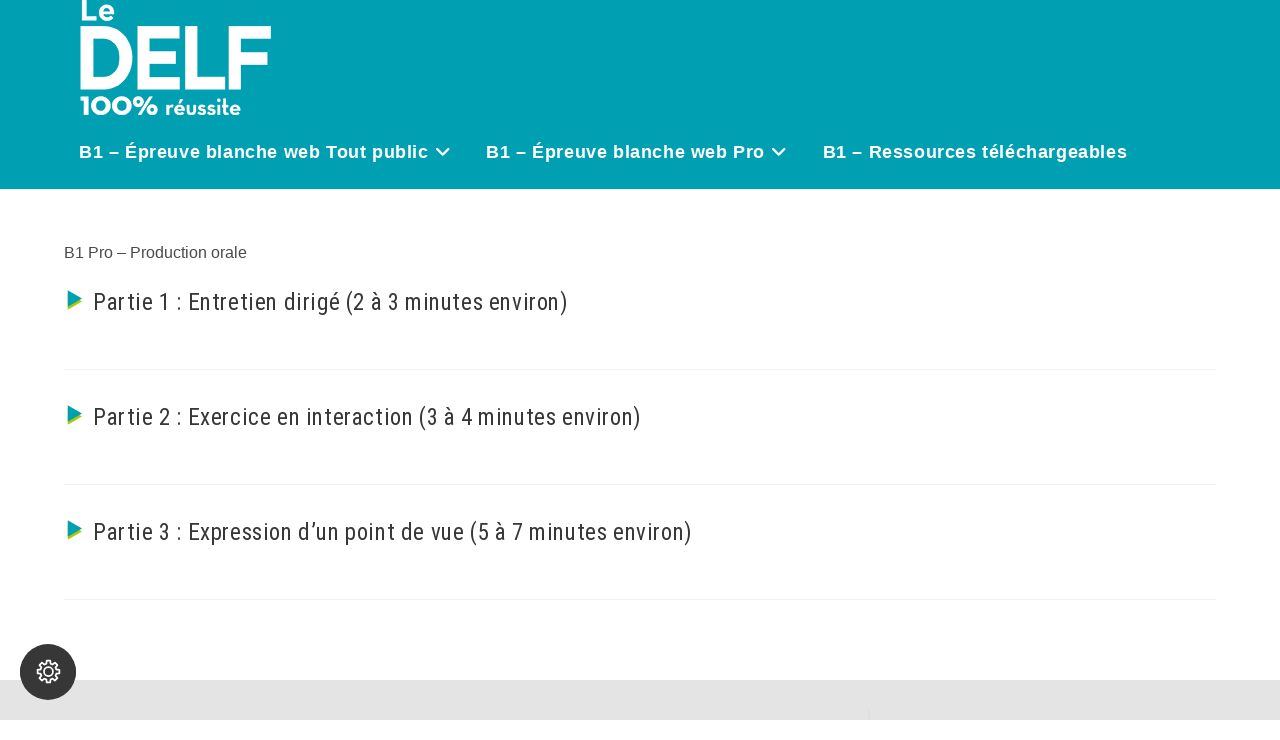

--- FILE ---
content_type: text/html; charset=UTF-8
request_url: https://didierfle-delf.fr/exercices/b1-epreuve-blanche-web-pro/b1-pro-production-orale/
body_size: 205322
content:

<!DOCTYPE html>
<html lang="fr-FR"itemscope="itemscope" itemtype="https://schema.org/Blog">
<head>
	<meta charset="UTF-8">
	<link rel="profile" href="https://gmpg.org/xfn/11">
    <link rel="apple-touch-icon" sizes="57x57" href="favicon/apple-icon-57x57.png">
    <link rel="apple-touch-icon" sizes="60x60" href="favicon/apple-icon-60x60.png">
    <link rel="apple-touch-icon" sizes="72x72" href="favicon/apple-icon-72x72.png">
    <link rel="apple-touch-icon" sizes="76x76" href="favicon/apple-icon-76x76.png">
    <link rel="apple-touch-icon" sizes="114x114" href="favicon/apple-icon-114x114.png">
    <link rel="apple-touch-icon" sizes="120x120" href="favicon/apple-icon-120x120.png">
    <link rel="apple-touch-icon" sizes="144x144" href="favicon/apple-icon-144x144.png">
    <link rel="apple-touch-icon" sizes="152x152" href="favicon/apple-icon-152x152.png">
    <link rel="apple-touch-icon" sizes="180x180" href="favicon/apple-icon-180x180.png">
    <link rel="icon" type="image/png" sizes="192x192"  href="favicon/android-icon-192x192.png">
    <link rel="icon" type="image/png" sizes="32x32" href="favicon/favicon-32x32.png">
    <link rel="icon" type="image/png" sizes="96x96" href="favicon/favicon-96x96.png">
    <link rel="icon" type="image/png" sizes="16x16" href="favicon/favicon-16x16.png">
    <link rel="manifest" href="favicon/manifest.json">
    <meta name="msapplication-TileColor" content="#ffffff">
    <meta name="msapplication-TileImage" content="/ms-icon-144x144.png">
    <meta name="theme-color" content="#ffffff">
	<meta name="tdm-reservation" content="1">

	<meta name='robots' content='index, follow, max-image-preview:large, max-snippet:-1, max-video-preview:-1' />
<meta name="viewport" content="width=device-width, initial-scale=1">
	<!-- This site is optimized with the Yoast SEO plugin v26.7 - https://yoast.com/wordpress/plugins/seo/ -->
	<title>Archives des B1 Pro - Production orale - Site compagnon DELF FLE</title>
	<link rel="canonical" href="https://didierfle-delf.fr/exercices/b1-epreuve-blanche-web-pro/b1-pro-production-orale/" />
	<meta property="og:locale" content="fr_FR" />
	<meta property="og:type" content="article" />
	<meta property="og:title" content="Archives des B1 Pro - Production orale - Site compagnon DELF FLE" />
	<meta property="og:description" content="B1 Pro &#8211; Production orale" />
	<meta property="og:url" content="https://didierfle-delf.fr/exercices/b1-epreuve-blanche-web-pro/b1-pro-production-orale/" />
	<meta property="og:site_name" content="Site compagnon DELF FLE" />
	<meta name="twitter:card" content="summary_large_image" />
	<script type="application/ld+json" class="yoast-schema-graph">{"@context":"https://schema.org","@graph":[{"@type":"CollectionPage","@id":"https://didierfle-delf.fr/exercices/b1-epreuve-blanche-web-pro/b1-pro-production-orale/","url":"https://didierfle-delf.fr/exercices/b1-epreuve-blanche-web-pro/b1-pro-production-orale/","name":"Archives des B1 Pro - Production orale - Site compagnon DELF FLE","isPartOf":{"@id":"https://didierfle-delf.fr/#website"},"breadcrumb":{"@id":"https://didierfle-delf.fr/exercices/b1-epreuve-blanche-web-pro/b1-pro-production-orale/#breadcrumb"},"inLanguage":"fr-FR"},{"@type":"BreadcrumbList","@id":"https://didierfle-delf.fr/exercices/b1-epreuve-blanche-web-pro/b1-pro-production-orale/#breadcrumb","itemListElement":[{"@type":"ListItem","position":1,"name":"Accueil","item":"https://didierfle-delf.fr/"},{"@type":"ListItem","position":2,"name":"Exercices","item":"https://didierfle-delf.fr/exercices/"},{"@type":"ListItem","position":3,"name":"B1 - Épreuve blanche web Pro","item":"https://didierfle-delf.fr/exercices/b1-epreuve-blanche-web-pro/"},{"@type":"ListItem","position":4,"name":"B1 Pro - Production orale"}]},{"@type":"WebSite","@id":"https://didierfle-delf.fr/#website","url":"https://didierfle-delf.fr/","name":"Site compagnon DELF FLE","description":"","publisher":{"@id":"https://didierfle-delf.fr/#organization"},"potentialAction":[{"@type":"SearchAction","target":{"@type":"EntryPoint","urlTemplate":"https://didierfle-delf.fr/?s={search_term_string}"},"query-input":{"@type":"PropertyValueSpecification","valueRequired":true,"valueName":"search_term_string"}}],"inLanguage":"fr-FR"},{"@type":"Organization","@id":"https://didierfle-delf.fr/#organization","name":"Site compagnon DELF FLE","url":"https://didierfle-delf.fr/","logo":{"@type":"ImageObject","inLanguage":"fr-FR","@id":"https://didierfle-delf.fr/#/schema/logo/image/","url":"https://didierfle-delf.fr/wp-content/uploads/2018/05/logoDelf.png","contentUrl":"https://didierfle-delf.fr/wp-content/uploads/2018/05/logoDelf.png","width":"223","height":"115","caption":"Site compagnon DELF FLE"},"image":{"@id":"https://didierfle-delf.fr/#/schema/logo/image/"}}]}</script>
	<!-- / Yoast SEO plugin. -->


<link rel='dns-prefetch' href='//fonts.googleapis.com' />
<link rel="alternate" type="application/rss+xml" title="Site compagnon DELF FLE &raquo; Flux" href="https://didierfle-delf.fr/feed/" />
<link rel="alternate" type="application/rss+xml" title="Site compagnon DELF FLE &raquo; Flux des commentaires" href="https://didierfle-delf.fr/comments/feed/" />
<link rel="alternate" type="application/rss+xml" title="Site compagnon DELF FLE &raquo; Flux de la catégorie B1 Pro - Production orale" href="https://didierfle-delf.fr/exercices/b1-epreuve-blanche-web-pro/b1-pro-production-orale/feed/" />
<style id='wp-img-auto-sizes-contain-inline-css'>
img:is([sizes=auto i],[sizes^="auto," i]){contain-intrinsic-size:3000px 1500px}
/*# sourceURL=wp-img-auto-sizes-contain-inline-css */
</style>
<style id='classic-theme-styles-inline-css'>
/*! This file is auto-generated */
.wp-block-button__link{color:#fff;background-color:#32373c;border-radius:9999px;box-shadow:none;text-decoration:none;padding:calc(.667em + 2px) calc(1.333em + 2px);font-size:1.125em}.wp-block-file__button{background:#32373c;color:#fff;text-decoration:none}
/*# sourceURL=/wp-includes/css/classic-themes.min.css */
</style>
<link rel='stylesheet' id='mks_shortcodes_fntawsm_css-css' href='https://didierfle-delf.fr/wp-content/plugins/meks-flexible-shortcodes/css/font-awesome/css/font-awesome.min.css?ver=1.3.8' media='screen' />
<link rel='stylesheet' id='mks_shortcodes_simple_line_icons-css' href='https://didierfle-delf.fr/wp-content/plugins/meks-flexible-shortcodes/css/simple-line/simple-line-icons.css?ver=1.3.8' media='screen' />
<link rel='stylesheet' id='mks_shortcodes_css-css' href='https://didierfle-delf.fr/wp-content/plugins/meks-flexible-shortcodes/css/style.css?ver=1.3.8' media='screen' />
<link rel='stylesheet' id='widgetopts-styles-css' href='https://didierfle-delf.fr/wp-content/plugins/widget-options/assets/css/widget-options.css?ver=4.1.3' media='all' />
<link rel='stylesheet' id='font-awesome-css' href='https://didierfle-delf.fr/wp-content/themes/oceanwp/assets/fonts/fontawesome/css/all.min.css?ver=6.7.2' media='all' />
<link rel='stylesheet' id='simple-line-icons-css' href='https://didierfle-delf.fr/wp-content/themes/oceanwp/assets/css/third/simple-line-icons.min.css?ver=2.4.0' media='all' />
<link rel='stylesheet' id='oceanwp-style-css' href='https://didierfle-delf.fr/wp-content/themes/oceanwp/assets/css/style.min.css?ver=1.4.12.1517840159' media='all' />
<link rel='stylesheet' id='oceanwp-hamburgers-css' href='https://didierfle-delf.fr/wp-content/themes/oceanwp/assets/css/third/hamburgers/hamburgers.min.css?ver=1.4.12.1517840159' media='all' />
<link rel='stylesheet' id='oceanwp-3dx-r-css' href='https://didierfle-delf.fr/wp-content/themes/oceanwp/assets/css/third/hamburgers/types/3dx-r.css?ver=1.4.12.1517840159' media='all' />
<link rel='stylesheet' id='oceanwp-google-font-roboto-condensed-css' href='//fonts.googleapis.com/css?family=Roboto+Condensed%3A100%2C200%2C300%2C400%2C500%2C600%2C700%2C800%2C900%2C100i%2C200i%2C300i%2C400i%2C500i%2C600i%2C700i%2C800i%2C900i&#038;subset=latin%2Clatin-ext&#038;display=swap&#038;ver=6.9' media='all' />
<link rel='stylesheet' id='gdpr_cc_addon_frontend-css' href='https://didierfle-delf.fr/wp-content/plugins/gdpr-cookie-compliance-addon-single/assets/css/gdpr_cc_addon.css?ver=1.1.2' media='all' />
<link rel='stylesheet' id='moove_gdpr_frontend-css' href='https://didierfle-delf.fr/wp-content/plugins/gdpr-cookie-compliance/dist/styles/gdpr-main-nf.css?ver=5.0.9' media='all' />
<style id='moove_gdpr_frontend-inline-css'>
				#moove_gdpr_cookie_modal .moove-gdpr-modal-content .moove-gdpr-tab-main h3.tab-title, 
				#moove_gdpr_cookie_modal .moove-gdpr-modal-content .moove-gdpr-tab-main span.tab-title,
				#moove_gdpr_cookie_modal .moove-gdpr-modal-content .moove-gdpr-modal-left-content #moove-gdpr-menu li a, 
				#moove_gdpr_cookie_modal .moove-gdpr-modal-content .moove-gdpr-modal-left-content #moove-gdpr-menu li button,
				#moove_gdpr_cookie_modal .moove-gdpr-modal-content .moove-gdpr-modal-left-content .moove-gdpr-branding-cnt a,
				#moove_gdpr_cookie_modal .moove-gdpr-modal-content .moove-gdpr-modal-footer-content .moove-gdpr-button-holder a.mgbutton, 
				#moove_gdpr_cookie_modal .moove-gdpr-modal-content .moove-gdpr-modal-footer-content .moove-gdpr-button-holder button.mgbutton,
				#moove_gdpr_cookie_modal .cookie-switch .cookie-slider:after, 
				#moove_gdpr_cookie_modal .cookie-switch .slider:after, 
				#moove_gdpr_cookie_modal .switch .cookie-slider:after, 
				#moove_gdpr_cookie_modal .switch .slider:after,
				#moove_gdpr_cookie_info_bar .moove-gdpr-info-bar-container .moove-gdpr-info-bar-content p, 
				#moove_gdpr_cookie_info_bar .moove-gdpr-info-bar-container .moove-gdpr-info-bar-content p a,
				#moove_gdpr_cookie_info_bar .moove-gdpr-info-bar-container .moove-gdpr-info-bar-content a.mgbutton, 
				#moove_gdpr_cookie_info_bar .moove-gdpr-info-bar-container .moove-gdpr-info-bar-content button.mgbutton,
				#moove_gdpr_cookie_modal .moove-gdpr-modal-content .moove-gdpr-tab-main .moove-gdpr-tab-main-content h1, 
				#moove_gdpr_cookie_modal .moove-gdpr-modal-content .moove-gdpr-tab-main .moove-gdpr-tab-main-content h2, 
				#moove_gdpr_cookie_modal .moove-gdpr-modal-content .moove-gdpr-tab-main .moove-gdpr-tab-main-content h3, 
				#moove_gdpr_cookie_modal .moove-gdpr-modal-content .moove-gdpr-tab-main .moove-gdpr-tab-main-content h4, 
				#moove_gdpr_cookie_modal .moove-gdpr-modal-content .moove-gdpr-tab-main .moove-gdpr-tab-main-content h5, 
				#moove_gdpr_cookie_modal .moove-gdpr-modal-content .moove-gdpr-tab-main .moove-gdpr-tab-main-content h6,
				#moove_gdpr_cookie_modal .moove-gdpr-modal-content.moove_gdpr_modal_theme_v2 .moove-gdpr-modal-title .tab-title,
				#moove_gdpr_cookie_modal .moove-gdpr-modal-content.moove_gdpr_modal_theme_v2 .moove-gdpr-tab-main h3.tab-title, 
				#moove_gdpr_cookie_modal .moove-gdpr-modal-content.moove_gdpr_modal_theme_v2 .moove-gdpr-tab-main span.tab-title,
				#moove_gdpr_cookie_modal .moove-gdpr-modal-content.moove_gdpr_modal_theme_v2 .moove-gdpr-branding-cnt a {
					font-weight: inherit				}
			#moove_gdpr_cookie_modal,#moove_gdpr_cookie_info_bar,.gdpr_cookie_settings_shortcode_content{font-family:inherit}#moove_gdpr_save_popup_settings_button{background-color:#373737;color:#fff}#moove_gdpr_save_popup_settings_button:hover{background-color:#000}#moove_gdpr_cookie_info_bar .moove-gdpr-info-bar-container .moove-gdpr-info-bar-content a.mgbutton,#moove_gdpr_cookie_info_bar .moove-gdpr-info-bar-container .moove-gdpr-info-bar-content button.mgbutton{background-color:#3f6cb3}#moove_gdpr_cookie_modal .moove-gdpr-modal-content .moove-gdpr-modal-footer-content .moove-gdpr-button-holder a.mgbutton,#moove_gdpr_cookie_modal .moove-gdpr-modal-content .moove-gdpr-modal-footer-content .moove-gdpr-button-holder button.mgbutton,.gdpr_cookie_settings_shortcode_content .gdpr-shr-button.button-green{background-color:#3f6cb3;border-color:#3f6cb3}#moove_gdpr_cookie_modal .moove-gdpr-modal-content .moove-gdpr-modal-footer-content .moove-gdpr-button-holder a.mgbutton:hover,#moove_gdpr_cookie_modal .moove-gdpr-modal-content .moove-gdpr-modal-footer-content .moove-gdpr-button-holder button.mgbutton:hover,.gdpr_cookie_settings_shortcode_content .gdpr-shr-button.button-green:hover{background-color:#fff;color:#3f6cb3}#moove_gdpr_cookie_modal .moove-gdpr-modal-content .moove-gdpr-modal-close i,#moove_gdpr_cookie_modal .moove-gdpr-modal-content .moove-gdpr-modal-close span.gdpr-icon{background-color:#3f6cb3;border:1px solid #3f6cb3}#moove_gdpr_cookie_info_bar span.moove-gdpr-infobar-allow-all.focus-g,#moove_gdpr_cookie_info_bar span.moove-gdpr-infobar-allow-all:focus,#moove_gdpr_cookie_info_bar button.moove-gdpr-infobar-allow-all.focus-g,#moove_gdpr_cookie_info_bar button.moove-gdpr-infobar-allow-all:focus,#moove_gdpr_cookie_info_bar span.moove-gdpr-infobar-reject-btn.focus-g,#moove_gdpr_cookie_info_bar span.moove-gdpr-infobar-reject-btn:focus,#moove_gdpr_cookie_info_bar button.moove-gdpr-infobar-reject-btn.focus-g,#moove_gdpr_cookie_info_bar button.moove-gdpr-infobar-reject-btn:focus,#moove_gdpr_cookie_info_bar span.change-settings-button.focus-g,#moove_gdpr_cookie_info_bar span.change-settings-button:focus,#moove_gdpr_cookie_info_bar button.change-settings-button.focus-g,#moove_gdpr_cookie_info_bar button.change-settings-button:focus{-webkit-box-shadow:0 0 1px 3px #3f6cb3;-moz-box-shadow:0 0 1px 3px #3f6cb3;box-shadow:0 0 1px 3px #3f6cb3}#moove_gdpr_cookie_modal .moove-gdpr-modal-content .moove-gdpr-modal-close i:hover,#moove_gdpr_cookie_modal .moove-gdpr-modal-content .moove-gdpr-modal-close span.gdpr-icon:hover,#moove_gdpr_cookie_info_bar span[data-href]>u.change-settings-button{color:#3f6cb3}#moove_gdpr_cookie_modal .moove-gdpr-modal-content .moove-gdpr-modal-left-content #moove-gdpr-menu li.menu-item-selected a span.gdpr-icon,#moove_gdpr_cookie_modal .moove-gdpr-modal-content .moove-gdpr-modal-left-content #moove-gdpr-menu li.menu-item-selected button span.gdpr-icon{color:inherit}#moove_gdpr_cookie_modal .moove-gdpr-modal-content .moove-gdpr-modal-left-content #moove-gdpr-menu li a span.gdpr-icon,#moove_gdpr_cookie_modal .moove-gdpr-modal-content .moove-gdpr-modal-left-content #moove-gdpr-menu li button span.gdpr-icon{color:inherit}#moove_gdpr_cookie_modal .gdpr-acc-link{line-height:0;font-size:0;color:transparent;position:absolute}#moove_gdpr_cookie_modal .moove-gdpr-modal-content .moove-gdpr-modal-close:hover i,#moove_gdpr_cookie_modal .moove-gdpr-modal-content .moove-gdpr-modal-left-content #moove-gdpr-menu li a,#moove_gdpr_cookie_modal .moove-gdpr-modal-content .moove-gdpr-modal-left-content #moove-gdpr-menu li button,#moove_gdpr_cookie_modal .moove-gdpr-modal-content .moove-gdpr-modal-left-content #moove-gdpr-menu li button i,#moove_gdpr_cookie_modal .moove-gdpr-modal-content .moove-gdpr-modal-left-content #moove-gdpr-menu li a i,#moove_gdpr_cookie_modal .moove-gdpr-modal-content .moove-gdpr-tab-main .moove-gdpr-tab-main-content a:hover,#moove_gdpr_cookie_info_bar.moove-gdpr-dark-scheme .moove-gdpr-info-bar-container .moove-gdpr-info-bar-content a.mgbutton:hover,#moove_gdpr_cookie_info_bar.moove-gdpr-dark-scheme .moove-gdpr-info-bar-container .moove-gdpr-info-bar-content button.mgbutton:hover,#moove_gdpr_cookie_info_bar.moove-gdpr-dark-scheme .moove-gdpr-info-bar-container .moove-gdpr-info-bar-content a:hover,#moove_gdpr_cookie_info_bar.moove-gdpr-dark-scheme .moove-gdpr-info-bar-container .moove-gdpr-info-bar-content button:hover,#moove_gdpr_cookie_info_bar.moove-gdpr-dark-scheme .moove-gdpr-info-bar-container .moove-gdpr-info-bar-content span.change-settings-button:hover,#moove_gdpr_cookie_info_bar.moove-gdpr-dark-scheme .moove-gdpr-info-bar-container .moove-gdpr-info-bar-content button.change-settings-button:hover,#moove_gdpr_cookie_info_bar.moove-gdpr-dark-scheme .moove-gdpr-info-bar-container .moove-gdpr-info-bar-content u.change-settings-button:hover,#moove_gdpr_cookie_info_bar span[data-href]>u.change-settings-button,#moove_gdpr_cookie_info_bar.moove-gdpr-dark-scheme .moove-gdpr-info-bar-container .moove-gdpr-info-bar-content a.mgbutton.focus-g,#moove_gdpr_cookie_info_bar.moove-gdpr-dark-scheme .moove-gdpr-info-bar-container .moove-gdpr-info-bar-content button.mgbutton.focus-g,#moove_gdpr_cookie_info_bar.moove-gdpr-dark-scheme .moove-gdpr-info-bar-container .moove-gdpr-info-bar-content a.focus-g,#moove_gdpr_cookie_info_bar.moove-gdpr-dark-scheme .moove-gdpr-info-bar-container .moove-gdpr-info-bar-content button.focus-g,#moove_gdpr_cookie_info_bar.moove-gdpr-dark-scheme .moove-gdpr-info-bar-container .moove-gdpr-info-bar-content a.mgbutton:focus,#moove_gdpr_cookie_info_bar.moove-gdpr-dark-scheme .moove-gdpr-info-bar-container .moove-gdpr-info-bar-content button.mgbutton:focus,#moove_gdpr_cookie_info_bar.moove-gdpr-dark-scheme .moove-gdpr-info-bar-container .moove-gdpr-info-bar-content a:focus,#moove_gdpr_cookie_info_bar.moove-gdpr-dark-scheme .moove-gdpr-info-bar-container .moove-gdpr-info-bar-content button:focus,#moove_gdpr_cookie_info_bar.moove-gdpr-dark-scheme .moove-gdpr-info-bar-container .moove-gdpr-info-bar-content span.change-settings-button.focus-g,span.change-settings-button:focus,button.change-settings-button.focus-g,button.change-settings-button:focus,#moove_gdpr_cookie_info_bar.moove-gdpr-dark-scheme .moove-gdpr-info-bar-container .moove-gdpr-info-bar-content u.change-settings-button.focus-g,#moove_gdpr_cookie_info_bar.moove-gdpr-dark-scheme .moove-gdpr-info-bar-container .moove-gdpr-info-bar-content u.change-settings-button:focus{color:#3f6cb3}#moove_gdpr_cookie_modal .moove-gdpr-branding.focus-g span,#moove_gdpr_cookie_modal .moove-gdpr-modal-content .moove-gdpr-tab-main a.focus-g,#moove_gdpr_cookie_modal .moove-gdpr-modal-content .moove-gdpr-tab-main .gdpr-cd-details-toggle.focus-g{color:#3f6cb3}#moove_gdpr_cookie_modal.gdpr_lightbox-hide{display:none}#moove_gdpr_cookie_info_bar.gdpr-full-screen-infobar .moove-gdpr-info-bar-container .moove-gdpr-info-bar-content .moove-gdpr-cookie-notice p a{color:#3f6cb3!important}
/*# sourceURL=moove_gdpr_frontend-inline-css */
</style>
<link rel='stylesheet' id='oe-widgets-style-css' href='https://didierfle-delf.fr/wp-content/plugins/ocean-extra/assets/css/widgets.css?ver=6.9' media='all' />
<link rel='stylesheet' id='bda_ocean_child-css' href='https://didierfle-delf.fr/wp-content/themes/oceanwp-child/style.css?ver=1.4.12.1517840159' media='1' />
<script src="https://didierfle-delf.fr/wp-includes/js/jquery/jquery.min.js?ver=3.7.1" id="jquery-core-js"></script>
<script src="https://didierfle-delf.fr/wp-includes/js/jquery/jquery-migrate.min.js?ver=3.4.1" id="jquery-migrate-js"></script>
<script id="ai-js-js-extra">
var MyAjax = {"ajaxurl":"https://didierfle-delf.fr/wp-admin/admin-ajax.php","security":"8884fb9ab2"};
//# sourceURL=ai-js-js-extra
</script>
<script src="https://didierfle-delf.fr/wp-content/plugins/advanced-iframe/js/ai.min.js?ver=602559" id="ai-js-js"></script>
<link rel="https://api.w.org/" href="https://didierfle-delf.fr/wp-json/" /><link rel="alternate" title="JSON" type="application/json" href="https://didierfle-delf.fr/wp-json/wp/v2/categories/77" /><link rel="EditURI" type="application/rsd+xml" title="RSD" href="https://didierfle-delf.fr/xmlrpc.php?rsd" />
<meta name="generator" content="WordPress 6.9" />
	<script>

		jQuery( document ).ready(function() {
			if(jQuery('.cleanlogin-form').length > 0){
				jQuery('.cleanlogin-form').attr("action", jQuery('.cleanlogin-form').attr("action").replace("http://", "https://"));	
			}
		});

	</script>
	<script>

		jQuery(document).ready(function(){
  			jQuery('.change-cookie-footer a').on('click', function(e){
			  e.preventDefault();
			  jQuery('#moove_gdpr_save_popup_settings_button').click();
			}) 
		})

	</script>
<meta name="generator" content="Elementor 3.34.0; features: additional_custom_breakpoints; settings: css_print_method-external, google_font-enabled, font_display-auto">
			<style>
				.e-con.e-parent:nth-of-type(n+4):not(.e-lazyloaded):not(.e-no-lazyload),
				.e-con.e-parent:nth-of-type(n+4):not(.e-lazyloaded):not(.e-no-lazyload) * {
					background-image: none !important;
				}
				@media screen and (max-height: 1024px) {
					.e-con.e-parent:nth-of-type(n+3):not(.e-lazyloaded):not(.e-no-lazyload),
					.e-con.e-parent:nth-of-type(n+3):not(.e-lazyloaded):not(.e-no-lazyload) * {
						background-image: none !important;
					}
				}
				@media screen and (max-height: 640px) {
					.e-con.e-parent:nth-of-type(n+2):not(.e-lazyloaded):not(.e-no-lazyload),
					.e-con.e-parent:nth-of-type(n+2):not(.e-lazyloaded):not(.e-no-lazyload) * {
						background-image: none !important;
					}
				}
			</style>
					<style id="wp-custom-css">
			.hamburger{display:none}@media screen and (min-width:240px){.elementor-tabs .elementor-tab-mobile-title{display:none !important}.elementor-tabs .elementor-tabs-wrapper{display:block !important}}.elementor-tab-title{opacity:0.5}.elementor-tab-title.elementor-active{opacity:1}.cleanlogin-form input[type="submit"]{font-weight:900}.page-id-298 .button,.page-id-298 .button:hover{background-color:#fff !important}.iziModal .iziModal-header.iziModal-noSubtitle,.iziModal-navigate,.page-header{display:none}/* #menu-footer li{display:inline-block}#menu-footer li:not(:last-child):after{content:" | "}*/@media screen{ul.sub-menu li .nav-content{display:none}}.blog-entry-title.entry-title::before{content:url('/wp-content/themes/oceanwp-child/assets/img/puce_sommaire.png')}.liste-ressources ul li{list-style-type:none;background:url('/wp-content/themes/oceanwp-child/assets/img/puce_telecharger.png') no-repeat 0 12px transparent;padding:12px 0 12px 48px;font-family:'Roboto Condensed';font-size:1.2em;display :block;line-height:30px}#logout{position:absolute;right:0}.entry-header.clr,.meta.ospm-default.clr{display:none !important}#logout a{color:#fff !important}#logout a:hover{color:#888 !important}.site-footer .widget_nav_menu li:first-child,.site-footer .widget_nav_menu li{border:0 none}.footer-widgets-inner.container{display:flex}.footer-box.span_1_of_2.col.col-1{width:70%;display:flex;justify-content:center;align-items:left;flex-direction:column;border-right:2px solid #dfdfdf}.footer-box.span_1_of_2.col.col-2{width:30%;display:flex;justify-content:center;align-items:left;flex-direction:column}#footer-widgets{font-size:13px}#moove_gdpr_save_popup_settings_button{height:56px}#moove_gdpr_save_popup_settings_button .moove_gdpr_icon{height:56px;width:56px}#moove_gdpr_save_popup_settings_button span.moove_gdpr_text{left:5px}		</style>
		<!-- OceanWP CSS -->
<style type="text/css">
/* Colors */a:hover,a.light:hover,.theme-heading .text::before,.theme-heading .text::after,#top-bar-content >a:hover,#top-bar-social li.oceanwp-email a:hover,#site-navigation-wrap .dropdown-menu >li >a:hover,#site-header.medium-header #medium-searchform button:hover,.oceanwp-mobile-menu-icon a:hover,.blog-entry.post .blog-entry-header .entry-title a:hover,.blog-entry.post .blog-entry-readmore a:hover,.blog-entry.thumbnail-entry .blog-entry-category a,ul.meta li a:hover,.dropcap,.single nav.post-navigation .nav-links .title,body .related-post-title a:hover,body #wp-calendar caption,body .contact-info-widget.default i,body .contact-info-widget.big-icons i,body .custom-links-widget .oceanwp-custom-links li a:hover,body .custom-links-widget .oceanwp-custom-links li a:hover:before,body .posts-thumbnails-widget li a:hover,body .social-widget li.oceanwp-email a:hover,.comment-author .comment-meta .comment-reply-link,#respond #cancel-comment-reply-link:hover,#footer-widgets .footer-box a:hover,#footer-bottom a:hover,#footer-bottom #footer-bottom-menu a:hover,.sidr a:hover,.sidr-class-dropdown-toggle:hover,.sidr-class-menu-item-has-children.active >a,.sidr-class-menu-item-has-children.active >a >.sidr-class-dropdown-toggle,input[type=checkbox]:checked:before{color:#038796}.single nav.post-navigation .nav-links .title .owp-icon use,.blog-entry.post .blog-entry-readmore a:hover .owp-icon use,body .contact-info-widget.default .owp-icon use,body .contact-info-widget.big-icons .owp-icon use{stroke:#038796}input[type="button"],input[type="reset"],input[type="submit"],button[type="submit"],.button,#site-navigation-wrap .dropdown-menu >li.btn >a >span,.thumbnail:hover i,.thumbnail:hover .link-post-svg-icon,.post-quote-content,.omw-modal .omw-close-modal,body .contact-info-widget.big-icons li:hover i,body .contact-info-widget.big-icons li:hover .owp-icon,body div.wpforms-container-full .wpforms-form input[type=submit],body div.wpforms-container-full .wpforms-form button[type=submit],body div.wpforms-container-full .wpforms-form .wpforms-page-button,.woocommerce-cart .wp-element-button,.woocommerce-checkout .wp-element-button,.wp-block-button__link{background-color:#038796}.widget-title{border-color:#038796}blockquote{border-color:#038796}.wp-block-quote{border-color:#038796}#searchform-dropdown{border-color:#038796}.dropdown-menu .sub-menu{border-color:#038796}.blog-entry.large-entry .blog-entry-readmore a:hover{border-color:#038796}.oceanwp-newsletter-form-wrap input[type="email"]:focus{border-color:#038796}.social-widget li.oceanwp-email a:hover{border-color:#038796}#respond #cancel-comment-reply-link:hover{border-color:#038796}body .contact-info-widget.big-icons li:hover i{border-color:#038796}body .contact-info-widget.big-icons li:hover .owp-icon{border-color:#038796}#footer-widgets .oceanwp-newsletter-form-wrap input[type="email"]:focus{border-color:#038796}input[type="button"]:hover,input[type="reset"]:hover,input[type="submit"]:hover,button[type="submit"]:hover,input[type="button"]:focus,input[type="reset"]:focus,input[type="submit"]:focus,button[type="submit"]:focus,.button:hover,.button:focus,#site-navigation-wrap .dropdown-menu >li.btn >a:hover >span,.post-quote-author,.omw-modal .omw-close-modal:hover,body div.wpforms-container-full .wpforms-form input[type=submit]:hover,body div.wpforms-container-full .wpforms-form button[type=submit]:hover,body div.wpforms-container-full .wpforms-form .wpforms-page-button:hover,.woocommerce-cart .wp-element-button:hover,.woocommerce-checkout .wp-element-button:hover,.wp-block-button__link:hover{background-color:#009fb1}a:hover{color:#038796}a:hover .owp-icon use{stroke:#038796}body .theme-button,body input[type="submit"],body button[type="submit"],body button,body .button,body div.wpforms-container-full .wpforms-form input[type=submit],body div.wpforms-container-full .wpforms-form button[type=submit],body div.wpforms-container-full .wpforms-form .wpforms-page-button,.woocommerce-cart .wp-element-button,.woocommerce-checkout .wp-element-button,.wp-block-button__link{background-color:#f64293}body .theme-button:hover,body input[type="submit"]:hover,body button[type="submit"]:hover,body button:hover,body .button:hover,body div.wpforms-container-full .wpforms-form input[type=submit]:hover,body div.wpforms-container-full .wpforms-form input[type=submit]:active,body div.wpforms-container-full .wpforms-form button[type=submit]:hover,body div.wpforms-container-full .wpforms-form button[type=submit]:active,body div.wpforms-container-full .wpforms-form .wpforms-page-button:hover,body div.wpforms-container-full .wpforms-form .wpforms-page-button:active,.woocommerce-cart .wp-element-button:hover,.woocommerce-checkout .wp-element-button:hover,.wp-block-button__link:hover{background-color:#e30167}body .theme-button,body input[type="submit"],body button[type="submit"],body button,body .button,body div.wpforms-container-full .wpforms-form input[type=submit],body div.wpforms-container-full .wpforms-form button[type=submit],body div.wpforms-container-full .wpforms-form .wpforms-page-button,.woocommerce-cart .wp-element-button,.woocommerce-checkout .wp-element-button,.wp-block-button__link{border-color:#ffffff}body .theme-button:hover,body input[type="submit"]:hover,body button[type="submit"]:hover,body button:hover,body .button:hover,body div.wpforms-container-full .wpforms-form input[type=submit]:hover,body div.wpforms-container-full .wpforms-form input[type=submit]:active,body div.wpforms-container-full .wpforms-form button[type=submit]:hover,body div.wpforms-container-full .wpforms-form button[type=submit]:active,body div.wpforms-container-full .wpforms-form .wpforms-page-button:hover,body div.wpforms-container-full .wpforms-form .wpforms-page-button:active,.woocommerce-cart .wp-element-button:hover,.woocommerce-checkout .wp-element-button:hover,.wp-block-button__link:hover{border-color:#ffffff}.page-header .page-subheading{color:#009fb1}h1,h2,h3,h4,h5,h6,.theme-heading,.widget-title,.oceanwp-widget-recent-posts-title,.comment-reply-title,.entry-title,.sidebar-box .widget-title{color:#009fb1}/* OceanWP Style Settings CSS */.theme-button,input[type="submit"],button[type="submit"],button,.button,body div.wpforms-container-full .wpforms-form input[type=submit],body div.wpforms-container-full .wpforms-form button[type=submit],body div.wpforms-container-full .wpforms-form .wpforms-page-button{border-style:solid}.theme-button,input[type="submit"],button[type="submit"],button,.button,body div.wpforms-container-full .wpforms-form input[type=submit],body div.wpforms-container-full .wpforms-form button[type=submit],body div.wpforms-container-full .wpforms-form .wpforms-page-button{border-width:1px}form input[type="text"],form input[type="password"],form input[type="email"],form input[type="url"],form input[type="date"],form input[type="month"],form input[type="time"],form input[type="datetime"],form input[type="datetime-local"],form input[type="week"],form input[type="number"],form input[type="search"],form input[type="tel"],form input[type="color"],form select,form textarea,.woocommerce .woocommerce-checkout .select2-container--default .select2-selection--single{border-style:solid}body div.wpforms-container-full .wpforms-form input[type=date],body div.wpforms-container-full .wpforms-form input[type=datetime],body div.wpforms-container-full .wpforms-form input[type=datetime-local],body div.wpforms-container-full .wpforms-form input[type=email],body div.wpforms-container-full .wpforms-form input[type=month],body div.wpforms-container-full .wpforms-form input[type=number],body div.wpforms-container-full .wpforms-form input[type=password],body div.wpforms-container-full .wpforms-form input[type=range],body div.wpforms-container-full .wpforms-form input[type=search],body div.wpforms-container-full .wpforms-form input[type=tel],body div.wpforms-container-full .wpforms-form input[type=text],body div.wpforms-container-full .wpforms-form input[type=time],body div.wpforms-container-full .wpforms-form input[type=url],body div.wpforms-container-full .wpforms-form input[type=week],body div.wpforms-container-full .wpforms-form select,body div.wpforms-container-full .wpforms-form textarea{border-style:solid}form input[type="text"],form input[type="password"],form input[type="email"],form input[type="url"],form input[type="date"],form input[type="month"],form input[type="time"],form input[type="datetime"],form input[type="datetime-local"],form input[type="week"],form input[type="number"],form input[type="search"],form input[type="tel"],form input[type="color"],form select,form textarea{border-radius:3px}body div.wpforms-container-full .wpforms-form input[type=date],body div.wpforms-container-full .wpforms-form input[type=datetime],body div.wpforms-container-full .wpforms-form input[type=datetime-local],body div.wpforms-container-full .wpforms-form input[type=email],body div.wpforms-container-full .wpforms-form input[type=month],body div.wpforms-container-full .wpforms-form input[type=number],body div.wpforms-container-full .wpforms-form input[type=password],body div.wpforms-container-full .wpforms-form input[type=range],body div.wpforms-container-full .wpforms-form input[type=search],body div.wpforms-container-full .wpforms-form input[type=tel],body div.wpforms-container-full .wpforms-form input[type=text],body div.wpforms-container-full .wpforms-form input[type=time],body div.wpforms-container-full .wpforms-form input[type=url],body div.wpforms-container-full .wpforms-form input[type=week],body div.wpforms-container-full .wpforms-form select,body div.wpforms-container-full .wpforms-form textarea{border-radius:3px}/* Header */#site-header,.has-transparent-header .is-sticky #site-header,.has-vh-transparent .is-sticky #site-header.vertical-header,#searchform-header-replace{background-color:#009fb1}#site-header.has-header-media .overlay-header-media{background-color:rgba(0,0,0,0)}.effect-one #site-navigation-wrap .dropdown-menu >li >a.menu-link >span:after,.effect-three #site-navigation-wrap .dropdown-menu >li >a.menu-link >span:after,.effect-five #site-navigation-wrap .dropdown-menu >li >a.menu-link >span:before,.effect-five #site-navigation-wrap .dropdown-menu >li >a.menu-link >span:after,.effect-nine #site-navigation-wrap .dropdown-menu >li >a.menu-link >span:before,.effect-nine #site-navigation-wrap .dropdown-menu >li >a.menu-link >span:after{background-color:#fea100}.effect-four #site-navigation-wrap .dropdown-menu >li >a.menu-link >span:before,.effect-four #site-navigation-wrap .dropdown-menu >li >a.menu-link >span:after,.effect-seven #site-navigation-wrap .dropdown-menu >li >a.menu-link:hover >span:after,.effect-seven #site-navigation-wrap .dropdown-menu >li.sfHover >a.menu-link >span:after{color:#fea100}.effect-seven #site-navigation-wrap .dropdown-menu >li >a.menu-link:hover >span:after,.effect-seven #site-navigation-wrap .dropdown-menu >li.sfHover >a.menu-link >span:after{text-shadow:10px 0 #fea100,-10px 0 #fea100}#site-navigation-wrap .dropdown-menu >li >a,.oceanwp-mobile-menu-icon a,#searchform-header-replace-close{color:#ffffff}#site-navigation-wrap .dropdown-menu >li >a .owp-icon use,.oceanwp-mobile-menu-icon a .owp-icon use,#searchform-header-replace-close .owp-icon use{stroke:#ffffff}#site-navigation-wrap .dropdown-menu >li >a:hover,.oceanwp-mobile-menu-icon a:hover,#searchform-header-replace-close:hover{color:#ffffff}#site-navigation-wrap .dropdown-menu >li >a:hover .owp-icon use,.oceanwp-mobile-menu-icon a:hover .owp-icon use,#searchform-header-replace-close:hover .owp-icon use{stroke:#ffffff}#site-navigation-wrap .dropdown-menu >.current-menu-item >a,#site-navigation-wrap .dropdown-menu >.current-menu-ancestor >a,#site-navigation-wrap .dropdown-menu >.current-menu-item >a:hover,#site-navigation-wrap .dropdown-menu >.current-menu-ancestor >a:hover{color:#ffffff}#site-navigation-wrap .dropdown-menu >li >a{background-color:rgba(0,0,0,0)}#site-navigation-wrap .dropdown-menu >li >a:hover,#site-navigation-wrap .dropdown-menu >li.sfHover >a{background-color:#acc706}#site-navigation-wrap .dropdown-menu >.current-menu-item >a,#site-navigation-wrap .dropdown-menu >.current-menu-ancestor >a,#site-navigation-wrap .dropdown-menu >.current-menu-item >a:hover,#site-navigation-wrap .dropdown-menu >.current-menu-ancestor >a:hover{background-color:rgba(255,255,255,0)}.dropdown-menu .sub-menu,#searchform-dropdown,.current-shop-items-dropdown{border-color:#acc706}.dropdown-menu ul li a.menu-link{color:#009fb1}.dropdown-menu ul li a.menu-link .owp-icon use{stroke:#009fb1}.dropdown-menu ul li a.menu-link:hover{color:#009fb1}.dropdown-menu ul li a.menu-link:hover .owp-icon use{stroke:#009fb1}.dropdown-menu ul li a.menu-link:hover{background-color:#fbfaed}.dropdown-menu ul >.current-menu-item >a.menu-link{color:#009fb1}.dropdown-menu ul >.current-menu-item >a.menu-link{background-color:#fbfaed}#searchform-overlay{background-color:#222222}.mobile-menu .hamburger-inner,.mobile-menu .hamburger-inner::before,.mobile-menu .hamburger-inner::after{background-color:#000000}/* Blog CSS */.blog-entry.post .blog-entry-header .entry-title a{color:#373737}.ocean-single-post-header ul.meta-item li a:hover{color:#333333}/* Footer Widgets */#footer-widgets{background-color:#e4e4e4}#footer-widgets,#footer-widgets p,#footer-widgets li a:before,#footer-widgets .contact-info-widget span.oceanwp-contact-title,#footer-widgets .recent-posts-date,#footer-widgets .recent-posts-comments,#footer-widgets .widget-recent-posts-icons li .fa{color:#004489}#footer-widgets .footer-box a,#footer-widgets a{color:#004489}#footer-widgets .footer-box a:hover,#footer-widgets a:hover{color:#73838d}/* Typography */body{font-size:16px;line-height:1.6}h1,h2,h3,h4,h5,h6,.theme-heading,.widget-title,.oceanwp-widget-recent-posts-title,.comment-reply-title,.entry-title,.sidebar-box .widget-title{line-height:1.4}h1{font-size:23px;line-height:1.4}h2{font-size:20px;line-height:1.4}h3{font-size:18px;line-height:1.4}h4{font-size:17px;line-height:1.4}h5{font-size:14px;line-height:1.4}h6{font-size:15px;line-height:1.4}.page-header .page-header-title,.page-header.background-image-page-header .page-header-title{font-size:32px;line-height:1.4}.page-header .page-subheading{font-family:'Roboto Condensed';font-size:42px;line-height:1.8;font-weight:400}.site-breadcrumbs,.site-breadcrumbs a{font-size:13px;line-height:1.4}#top-bar-content,#top-bar-social-alt{font-size:12px;line-height:1.8}#site-logo a.site-logo-text{font-size:24px;line-height:1.8}#site-navigation-wrap .dropdown-menu >li >a,#site-header.full_screen-header .fs-dropdown-menu >li >a,#site-header.top-header #site-navigation-wrap .dropdown-menu >li >a,#site-header.center-header #site-navigation-wrap .dropdown-menu >li >a,#site-header.medium-header #site-navigation-wrap .dropdown-menu >li >a,.oceanwp-mobile-menu-icon a{font-size:18px;font-weight:700}.dropdown-menu ul li a.menu-link,#site-header.full_screen-header .fs-dropdown-menu ul.sub-menu li a{font-family:'Roboto Condensed';font-size:14px;line-height:1.6;letter-spacing:.6px;font-weight:500}.sidr-class-dropdown-menu li a,a.sidr-class-toggle-sidr-close,#mobile-dropdown ul li a,body #mobile-fullscreen ul li a{font-size:15px;line-height:1.8}.blog-entry.post .blog-entry-header .entry-title a{font-family:'Roboto Condensed';font-size:23px;line-height:1.4;font-weight:400}.ocean-single-post-header .single-post-title{font-size:34px;line-height:1.4;letter-spacing:.6px}.ocean-single-post-header ul.meta-item li,.ocean-single-post-header ul.meta-item li a{font-size:13px;line-height:1.4;letter-spacing:.6px}.ocean-single-post-header .post-author-name,.ocean-single-post-header .post-author-name a{font-size:14px;line-height:1.4;letter-spacing:.6px}.ocean-single-post-header .post-author-description{font-size:12px;line-height:1.4;letter-spacing:.6px}.single-post .entry-title{line-height:1.4;letter-spacing:.6px}.single-post ul.meta li,.single-post ul.meta li a{font-size:14px;line-height:1.4;letter-spacing:.6px}.sidebar-box .widget-title,.sidebar-box.widget_block .wp-block-heading{font-size:13px;line-height:1;letter-spacing:1px}#footer-widgets .footer-box .widget-title{font-size:13px;line-height:1;letter-spacing:1px}#footer-bottom #copyright{font-size:12px;line-height:1}#footer-bottom #footer-bottom-menu{font-size:12px;line-height:1}.woocommerce-store-notice.demo_store{line-height:2;letter-spacing:1.5px}.demo_store .woocommerce-store-notice__dismiss-link{line-height:2;letter-spacing:1.5px}.woocommerce ul.products li.product li.title h2,.woocommerce ul.products li.product li.title a{font-size:14px;line-height:1.5}.woocommerce ul.products li.product li.category,.woocommerce ul.products li.product li.category a{font-size:12px;line-height:1}.woocommerce ul.products li.product .price{font-size:18px;line-height:1}.woocommerce ul.products li.product .button,.woocommerce ul.products li.product .product-inner .added_to_cart{font-size:12px;line-height:1.5;letter-spacing:1px}.woocommerce ul.products li.owp-woo-cond-notice span,.woocommerce ul.products li.owp-woo-cond-notice a{font-size:16px;line-height:1;letter-spacing:1px;font-weight:600;text-transform:capitalize}.woocommerce div.product .product_title{font-size:24px;line-height:1.4;letter-spacing:.6px}.woocommerce div.product p.price{font-size:36px;line-height:1}.woocommerce .owp-btn-normal .summary form button.button,.woocommerce .owp-btn-big .summary form button.button,.woocommerce .owp-btn-very-big .summary form button.button{font-size:12px;line-height:1.5;letter-spacing:1px;text-transform:uppercase}.woocommerce div.owp-woo-single-cond-notice span,.woocommerce div.owp-woo-single-cond-notice a{font-size:18px;line-height:2;letter-spacing:1.5px;font-weight:600;text-transform:capitalize}.ocean-preloader--active .preloader-after-content{font-size:20px;line-height:1.8;letter-spacing:.6px}
</style></head>

<body data-rsssl=1 class="archive category category-b1-pro-production-orale category-77 wp-custom-logo wp-embed-responsive wp-theme-oceanwp wp-child-theme-oceanwp-child oceanwp-theme sidebar-mobile default-breakpoint content-full-width content-max-width has-breadcrumbs has-fixed-footer elementor-default elementor-kit-2588">

	
	<div id="outer-wrap" class="site clr">

		
		<div id="wrap" class="clr">

						
				
				
<header id="site-header" class="minimal-header left-menu clr" data-height="74" itemscope="itemscope" itemtype="https://schema.org/WPHeader" role="banner">

	
					
			<div id="site-header-inner" class="clr container">

				
				

<div id="site-logo" class="clr" itemscope itemtype="https://schema.org/Brand" >

	
	<div id="site-logo-inner" class="clr">

		<a href="https://didierfle-delf.fr/" class="custom-logo-link" rel="home"><img width="223" height="115" src="https://didierfle-delf.fr/wp-content/uploads/2018/05/logoDelf.png" class="custom-logo" alt="Site compagnon DELF FLE" decoding="async" srcset="https://didierfle-delf.fr/wp-content/uploads/2018/05/logoDelf.png 1x, https://didierfle-delf.fr/wp-content/uploads/2018/05/logoDelfx2.png 2x" /></a>
	</div><!-- #site-logo-inner -->

	
	
</div><!-- #site-logo -->

			<div id="site-navigation-wrap" class="clr">
		
			
			
			<nav id="site-navigation" class="navigation main-navigation clr" itemscope="itemscope" itemtype="https://schema.org/SiteNavigationElement">

				<ul id="menu-menu-principal" class="main-menu dropdown-menu sf-menu"><li id="menu-item-1838" class="menu-item menu-item-type-taxonomy menu-item-object-category menu-item-has-children dropdown menu-item-1838 nav-no-click pagemenu-hide"><a href="https://didierfle-delf.fr/exercices/a1-epreuve-blanche-web-tout-public/" class="menu-link"><span class="text-wrap">A1 &#8211; Épreuve blanche web Tout public<i class="nav-arrow fa fa-angle-down" aria-hidden="true" role="img"></i></span></a>
<ul class="sub-menu">
	<li id="menu-item-1839" class="menu-item menu-item-type-taxonomy menu-item-object-category menu-item-has-children dropdown menu-item-1839 pagemenu-hide"><a href="https://didierfle-delf.fr/exercices/a1-epreuve-blanche-web-tout-public/a1-tout-public-comprehension-de-loral/" class="menu-link"><span class="text-wrap">A1 Tout public &#8211; Compréhension de l&rsquo;oral<i class="nav-arrow fa fa-angle-right" aria-hidden="true" role="img"></i></span><span class="nav-content">A1 Tout public – Compréhension de l’oral</span></a>
	<ul class="sub-menu">
		<li id="menu-item-1844" class="menu-item menu-item-type-post_type menu-item-object-post menu-item-1844 pagemenu-hide"><a href="https://didierfle-delf.fr/exercices/a1-epreuve-blanche-web-tout-public/a1-tout-public-comprehension-de-loral/exercice-1/" class="menu-link"><span class="text-wrap">Exercice 1</span></a></li>		<li id="menu-item-1874" class="menu-item menu-item-type-post_type menu-item-object-post menu-item-1874 pagemenu-hide"><a href="https://didierfle-delf.fr/exercices/a1-epreuve-blanche-web-tout-public/a1-tout-public-comprehension-de-loral/exercice-2/" class="menu-link"><span class="text-wrap">Exercice 2</span></a></li>		<li id="menu-item-1851" class="menu-item menu-item-type-post_type menu-item-object-post menu-item-1851 pagemenu-hide"><a href="https://didierfle-delf.fr/exercices/a1-epreuve-blanche-web-tout-public/a1-tout-public-comprehension-de-loral/exercice-3/" class="menu-link"><span class="text-wrap">Exercice 3</span></a></li>		<li id="menu-item-1853" class="menu-item menu-item-type-post_type menu-item-object-post menu-item-1853 pagemenu-hide"><a href="https://didierfle-delf.fr/exercices/a1-epreuve-blanche-web-tout-public/a1-tout-public-comprehension-de-loral/exercice-4/" class="menu-link"><span class="text-wrap">Exercice 4</span></a></li>	</ul>
</li>	<li id="menu-item-1840" class="menu-item menu-item-type-taxonomy menu-item-object-category menu-item-has-children dropdown menu-item-1840 pagemenu-hide"><a href="https://didierfle-delf.fr/exercices/a1-epreuve-blanche-web-tout-public/a1-tout-public-comprehension-des-ecrits/" class="menu-link"><span class="text-wrap">A1 Tout public &#8211; Compréhension des écrits<i class="nav-arrow fa fa-angle-right" aria-hidden="true" role="img"></i></span><span class="nav-content">A1 Tout public – Compréhension des écrits</span></a>
	<ul class="sub-menu">
		<li id="menu-item-1845" class="menu-item menu-item-type-post_type menu-item-object-post menu-item-1845 pagemenu-hide"><a href="https://didierfle-delf.fr/exercices/a1-epreuve-blanche-web-tout-public/a1-tout-public-comprehension-des-ecrits/exercice-1-2/" class="menu-link"><span class="text-wrap">Exercice 1</span></a></li>		<li id="menu-item-1848" class="menu-item menu-item-type-post_type menu-item-object-post menu-item-1848 pagemenu-hide"><a href="https://didierfle-delf.fr/exercices/a1-epreuve-blanche-web-tout-public/a1-tout-public-comprehension-des-ecrits/exercice-2-2/" class="menu-link"><span class="text-wrap">Exercice 2</span></a></li>		<li id="menu-item-1852" class="menu-item menu-item-type-post_type menu-item-object-post menu-item-1852 pagemenu-hide"><a href="https://didierfle-delf.fr/exercices/a1-epreuve-blanche-web-tout-public/a1-tout-public-comprehension-des-ecrits/exercice-3-2/" class="menu-link"><span class="text-wrap">Exercice 3</span></a></li>		<li id="menu-item-1854" class="menu-item menu-item-type-post_type menu-item-object-post menu-item-1854 pagemenu-hide"><a href="https://didierfle-delf.fr/exercices/a1-epreuve-blanche-web-tout-public/a1-tout-public-comprehension-des-ecrits/exercice-4-2/" class="menu-link"><span class="text-wrap">Exercice 4</span></a></li>	</ul>
</li>	<li id="menu-item-1841" class="menu-item menu-item-type-taxonomy menu-item-object-category menu-item-has-children dropdown menu-item-1841 pagemenu-hide"><a href="https://didierfle-delf.fr/exercices/a1-epreuve-blanche-web-tout-public/a1-tout-public-production-ecrite/" class="menu-link"><span class="text-wrap">A1 Tout public &#8211; Production écrite<i class="nav-arrow fa fa-angle-right" aria-hidden="true" role="img"></i></span><span class="nav-content">A1 Tout public – Production écrite</span></a>
	<ul class="sub-menu">
		<li id="menu-item-1846" class="menu-item menu-item-type-post_type menu-item-object-post menu-item-1846 pagemenu-hide"><a href="https://didierfle-delf.fr/exercices/a1-epreuve-blanche-web-tout-public/a1-tout-public-production-ecrite/exercice-1-3/" class="menu-link"><span class="text-wrap">Exercice 1</span></a></li>		<li id="menu-item-1849" class="menu-item menu-item-type-post_type menu-item-object-post menu-item-1849 pagemenu-hide"><a href="https://didierfle-delf.fr/exercices/a1-epreuve-blanche-web-tout-public/a1-tout-public-production-ecrite/exercice-2-3/" class="menu-link"><span class="text-wrap">Exercice 2</span></a></li>	</ul>
</li>	<li id="menu-item-1842" class="menu-item menu-item-type-taxonomy menu-item-object-category menu-item-has-children dropdown menu-item-1842 pagemenu-hide"><a href="https://didierfle-delf.fr/exercices/a1-epreuve-blanche-web-tout-public/a1-tout-public-production-orale/" class="menu-link"><span class="text-wrap">A1 Tout public &#8211; Production orale<i class="nav-arrow fa fa-angle-right" aria-hidden="true" role="img"></i></span><span class="nav-content">A1 Tout public – Production orale</span></a>
	<ul class="sub-menu">
		<li id="menu-item-1857" class="menu-item menu-item-type-post_type menu-item-object-post menu-item-1857 pagemenu-hide"><a href="https://didierfle-delf.fr/exercices/a1-epreuve-blanche-web-tout-public/a1-tout-public-production-orale/entretien-dirige-1-minute-environ/" class="menu-link"><span class="text-wrap">Entretien dirigé (1 minute environ)</span></a></li>		<li id="menu-item-1856" class="menu-item menu-item-type-post_type menu-item-object-post menu-item-1856 pagemenu-hide"><a href="https://didierfle-delf.fr/exercices/a1-epreuve-blanche-web-tout-public/a1-tout-public-production-orale/echange-dinformations-2-minutes-environ/" class="menu-link"><span class="text-wrap">Échange d’informations (2 minutes environ)</span></a></li>		<li id="menu-item-1855" class="menu-item menu-item-type-post_type menu-item-object-post menu-item-1855 pagemenu-hide"><a href="https://didierfle-delf.fr/exercices/a1-epreuve-blanche-web-tout-public/a1-tout-public-production-orale/dialogue-simule-2-minutes-environ/" class="menu-link"><span class="text-wrap">Dialogue simulé (2 minutes environ)</span></a></li>	</ul>
</li></ul>
</li><li id="menu-item-1833" class="menu-item menu-item-type-taxonomy menu-item-object-category menu-item-has-children dropdown menu-item-1833 nav-no-click pagemenu-hide"><a href="https://didierfle-delf.fr/exercices/a1-epreuve-blanche-web-pro/" class="menu-link"><span class="text-wrap">A1 &#8211; Épreuve blanche web Pro<i class="nav-arrow fa fa-angle-down" aria-hidden="true" role="img"></i></span></a>
<ul class="sub-menu">
	<li id="menu-item-1834" class="menu-item menu-item-type-taxonomy menu-item-object-category menu-item-has-children dropdown menu-item-1834 pagemenu-hide"><a href="https://didierfle-delf.fr/exercices/a1-epreuve-blanche-web-pro/a1-pro-comprehension-de-loral/" class="menu-link"><span class="text-wrap">A1 Pro &#8211; Compréhension de l&rsquo;oral<i class="nav-arrow fa fa-angle-right" aria-hidden="true" role="img"></i></span><span class="nav-content">A1 Pro – Compréhension de l’oral</span></a>
	<ul class="sub-menu">
		<li id="menu-item-1861" class="menu-item menu-item-type-post_type menu-item-object-post menu-item-1861 pagemenu-hide"><a href="https://didierfle-delf.fr/exercices/a1-epreuve-blanche-web-pro/a1-pro-comprehension-de-loral/exercice-1-des-documents-a-donner/" class="menu-link"><span class="text-wrap">Exercice 1 : Des documents à donner</span></a></li>		<li id="menu-item-1864" class="menu-item menu-item-type-post_type menu-item-object-post menu-item-1864 pagemenu-hide"><a href="https://didierfle-delf.fr/exercices/a1-epreuve-blanche-web-pro/a1-pro-comprehension-de-loral/exercice-2-de-nouveaux-partenaires/" class="menu-link"><span class="text-wrap">Exercice 2 : De nouveaux partenaires</span></a></li>		<li id="menu-item-1868" class="menu-item menu-item-type-post_type menu-item-object-post menu-item-1868 pagemenu-hide"><a href="https://didierfle-delf.fr/exercices/a1-epreuve-blanche-web-pro/a1-pro-comprehension-de-loral/exercice-3-votre-environnement-de-travail/" class="menu-link"><span class="text-wrap">Exercice 3 : Votre environnement de travail</span></a></li>		<li id="menu-item-1870" class="menu-item menu-item-type-post_type menu-item-object-post menu-item-1870 pagemenu-hide"><a href="https://didierfle-delf.fr/exercices/a1-epreuve-blanche-web-pro/a1-pro-comprehension-de-loral/exercice-4-votre-premiere-semaine/" class="menu-link"><span class="text-wrap">Exercice 4 : Votre première semaine</span></a></li>	</ul>
</li>	<li id="menu-item-1835" class="menu-item menu-item-type-taxonomy menu-item-object-category menu-item-has-children dropdown menu-item-1835 pagemenu-hide"><a href="https://didierfle-delf.fr/exercices/a1-epreuve-blanche-web-pro/a1-pro-comprehension-des-ecrits/" class="menu-link"><span class="text-wrap">A1 Pro &#8211; Compréhension des écrits<i class="nav-arrow fa fa-angle-right" aria-hidden="true" role="img"></i></span><span class="nav-content">A1 Pro – Compréhension des écrits</span></a>
	<ul class="sub-menu">
		<li id="menu-item-1862" class="menu-item menu-item-type-post_type menu-item-object-post menu-item-1862 pagemenu-hide"><a href="https://didierfle-delf.fr/exercices/a1-epreuve-blanche-web-pro/a1-pro-comprehension-des-ecrits/exercice-1-les-services-de-lentreprise/" class="menu-link"><span class="text-wrap">Exercice 1 : Les services de l’entreprise</span></a></li>		<li id="menu-item-1865" class="menu-item menu-item-type-post_type menu-item-object-post menu-item-1865 pagemenu-hide"><a href="https://didierfle-delf.fr/exercices/a1-epreuve-blanche-web-pro/a1-pro-comprehension-des-ecrits/exercice-2-des-publicites/" class="menu-link"><span class="text-wrap">Exercice 2 : Des publicités</span></a></li>		<li id="menu-item-1867" class="menu-item menu-item-type-post_type menu-item-object-post menu-item-1867 pagemenu-hide"><a href="https://didierfle-delf.fr/exercices/a1-epreuve-blanche-web-pro/a1-pro-comprehension-des-ecrits/exercice-3-un-voyage-daffaires/" class="menu-link"><span class="text-wrap">Exercice 3 : Un voyage d’affaires</span></a></li>		<li id="menu-item-1869" class="menu-item menu-item-type-post_type menu-item-object-post menu-item-1869 pagemenu-hide"><a href="https://didierfle-delf.fr/exercices/a1-epreuve-blanche-web-pro/a1-pro-comprehension-des-ecrits/exercice-4-votre-premiere-absence/" class="menu-link"><span class="text-wrap">Exercice 4 : Votre première absence</span></a></li>	</ul>
</li>	<li id="menu-item-1836" class="menu-item menu-item-type-taxonomy menu-item-object-category menu-item-has-children dropdown menu-item-1836 pagemenu-hide"><a href="https://didierfle-delf.fr/exercices/a1-epreuve-blanche-web-pro/a1-pro-production-ecrite/" class="menu-link"><span class="text-wrap">A1 Pro &#8211; Production écrite<i class="nav-arrow fa fa-angle-right" aria-hidden="true" role="img"></i></span><span class="nav-content">A1 Pro – Production écrite</span></a>
	<ul class="sub-menu">
		<li id="menu-item-1863" class="menu-item menu-item-type-post_type menu-item-object-post menu-item-1863 pagemenu-hide"><a href="https://didierfle-delf.fr/exercices/a1-epreuve-blanche-web-pro/a1-pro-production-ecrite/exercice-1-une-fiche-dinformations/" class="menu-link"><span class="text-wrap">Exercice 1 : Une fiche d’informations</span></a></li>		<li id="menu-item-1866" class="menu-item menu-item-type-post_type menu-item-object-post menu-item-1866 pagemenu-hide"><a href="https://didierfle-delf.fr/exercices/a1-epreuve-blanche-web-pro/a1-pro-production-ecrite/exercice-2-une-adresse-electronique-professionnelle/" class="menu-link"><span class="text-wrap">Exercice 2 : Une adresse électronique professionnelle</span></a></li>	</ul>
</li>	<li id="menu-item-1837" class="menu-item menu-item-type-taxonomy menu-item-object-category menu-item-has-children dropdown menu-item-1837 pagemenu-hide"><a href="https://didierfle-delf.fr/exercices/a1-epreuve-blanche-web-pro/a1-pro-production-orale/" class="menu-link"><span class="text-wrap">A1 Pro &#8211; Production orale<i class="nav-arrow fa fa-angle-right" aria-hidden="true" role="img"></i></span><span class="nav-content">A1 Pro – Production orale</span></a>
	<ul class="sub-menu">
		<li id="menu-item-1860" class="menu-item menu-item-type-post_type menu-item-object-post menu-item-1860 pagemenu-hide"><a href="https://didierfle-delf.fr/exercices/a1-epreuve-blanche-web-pro/a1-pro-production-orale/entretien-dirige/" class="menu-link"><span class="text-wrap">Entretien dirigé</span></a></li>		<li id="menu-item-1859" class="menu-item menu-item-type-post_type menu-item-object-post menu-item-1859 pagemenu-hide"><a href="https://didierfle-delf.fr/exercices/a1-epreuve-blanche-web-pro/a1-pro-production-orale/echange-dinformations/" class="menu-link"><span class="text-wrap">Échange d’informations</span></a></li>		<li id="menu-item-1858" class="menu-item menu-item-type-post_type menu-item-object-post menu-item-1858 pagemenu-hide"><a href="https://didierfle-delf.fr/exercices/a1-epreuve-blanche-web-pro/a1-pro-production-orale/dialogue-simule-ou-jeu-de-role/" class="menu-link"><span class="text-wrap">Dialogue simulé (ou jeu de rôle)</span></a></li>	</ul>
</li></ul>
</li><li id="menu-item-1843" class="menu-item menu-item-type-post_type menu-item-object-page menu-item-1843 pagemenu-hide"><a href="https://didierfle-delf.fr/ressources_a1_dl/" class="menu-link"><span class="text-wrap">A1 – Ressources téléchargeables</span></a></li><li id="menu-item-2500" class="menu-item menu-item-type-taxonomy menu-item-object-category menu-item-has-children dropdown menu-item-2500 nav-no-click pagemenu-hide"><a href="https://didierfle-delf.fr/exercices/a1-epreuve-blanche-web-scolaire-et-junior/" class="menu-link"><span class="text-wrap">A1 &#8211; Épreuve blanche web Scolaire et junior<i class="nav-arrow fa fa-angle-down" aria-hidden="true" role="img"></i></span></a>
<ul class="sub-menu">
	<li id="menu-item-2501" class="menu-item menu-item-type-taxonomy menu-item-object-category menu-item-has-children dropdown menu-item-2501 pagemenu-hide"><a href="https://didierfle-delf.fr/exercices/a1-epreuve-blanche-web-scolaire-et-junior/a1-scolaire-et-junior-comprehension-de-loral/" class="menu-link"><span class="text-wrap">A1 Scolaire et junior &#8211; Compréhension de l&rsquo;oral<i class="nav-arrow fa fa-angle-right" aria-hidden="true" role="img"></i></span><span class="nav-content">A1 Scolaire et junior – Compréhension de l’oral</span></a>
	<ul class="sub-menu">
		<li id="menu-item-2508" class="menu-item menu-item-type-post_type menu-item-object-post menu-item-2508 pagemenu-hide"><a href="https://didierfle-delf.fr/exercices/a1-epreuve-blanche-web-scolaire-et-junior/a1-scolaire-et-junior-comprehension-de-loral/exercice-1-21/" class="menu-link"><span class="text-wrap">Exercice 1</span></a></li>		<li id="menu-item-2507" class="menu-item menu-item-type-post_type menu-item-object-post menu-item-2507 pagemenu-hide"><a href="https://didierfle-delf.fr/exercices/a1-epreuve-blanche-web-scolaire-et-junior/a1-scolaire-et-junior-comprehension-de-loral/exercice-2-21/" class="menu-link"><span class="text-wrap">Exercice 2</span></a></li>		<li id="menu-item-2506" class="menu-item menu-item-type-post_type menu-item-object-post menu-item-2506 pagemenu-hide"><a href="https://didierfle-delf.fr/exercices/a1-epreuve-blanche-web-scolaire-et-junior/a1-scolaire-et-junior-comprehension-de-loral/exercice-3-12/" class="menu-link"><span class="text-wrap">Exercice 3</span></a></li>		<li id="menu-item-2505" class="menu-item menu-item-type-post_type menu-item-object-post menu-item-2505 pagemenu-hide"><a href="https://didierfle-delf.fr/exercices/a1-epreuve-blanche-web-scolaire-et-junior/a1-scolaire-et-junior-comprehension-de-loral/exercice-4-8/" class="menu-link"><span class="text-wrap">Exercice 4</span></a></li>	</ul>
</li>	<li id="menu-item-2521" class="menu-item menu-item-type-taxonomy menu-item-object-category menu-item-has-children dropdown menu-item-2521 pagemenu-hide"><a href="https://didierfle-delf.fr/exercices/a1-epreuve-blanche-web-scolaire-et-junior/a1-scolaire-et-junior-comprehension-des-ecrits/" class="menu-link"><span class="text-wrap">A1 Scolaire et junior &#8211; Compréhension des écrits<i class="nav-arrow fa fa-angle-right" aria-hidden="true" role="img"></i></span><span class="nav-content">A1 Scolaire et junior – Compréhension des écrits</span></a>
	<ul class="sub-menu">
		<li id="menu-item-2520" class="menu-item menu-item-type-post_type menu-item-object-post menu-item-2520 pagemenu-hide"><a href="https://didierfle-delf.fr/exercices/a1-epreuve-blanche-web-scolaire-et-junior/a1-scolaire-et-junior-comprehension-des-ecrits/exercice-1-22/" class="menu-link"><span class="text-wrap">Exercice 1</span></a></li>		<li id="menu-item-2519" class="menu-item menu-item-type-post_type menu-item-object-post menu-item-2519 pagemenu-hide"><a href="https://didierfle-delf.fr/exercices/a1-epreuve-blanche-web-scolaire-et-junior/a1-scolaire-et-junior-comprehension-des-ecrits/exercice-2-22/" class="menu-link"><span class="text-wrap">Exercice 2</span></a></li>		<li id="menu-item-2518" class="menu-item menu-item-type-post_type menu-item-object-post menu-item-2518 pagemenu-hide"><a href="https://didierfle-delf.fr/exercices/a1-epreuve-blanche-web-scolaire-et-junior/a1-scolaire-et-junior-comprehension-des-ecrits/exercice-3-13/" class="menu-link"><span class="text-wrap">Exercice 3</span></a></li>		<li id="menu-item-2517" class="menu-item menu-item-type-post_type menu-item-object-post menu-item-2517 pagemenu-hide"><a href="https://didierfle-delf.fr/exercices/a1-epreuve-blanche-web-scolaire-et-junior/a1-scolaire-et-junior-comprehension-des-ecrits/exercice-4-9/" class="menu-link"><span class="text-wrap">Exercice 4</span></a></li>	</ul>
</li>	<li id="menu-item-2532" class="menu-item menu-item-type-taxonomy menu-item-object-category menu-item-has-children dropdown menu-item-2532 pagemenu-hide"><a href="https://didierfle-delf.fr/exercices/a1-epreuve-blanche-web-scolaire-et-junior/a1-scolaire-et-junior-production-ecrite/" class="menu-link"><span class="text-wrap">A1 Scolaire et junior &#8211; Production écrite<i class="nav-arrow fa fa-angle-right" aria-hidden="true" role="img"></i></span><span class="nav-content">A1 Scolaire et junior – Production écrite</span></a>
	<ul class="sub-menu">
		<li id="menu-item-2538" class="menu-item menu-item-type-post_type menu-item-object-post menu-item-2538 pagemenu-hide"><a href="https://didierfle-delf.fr/exercices/a1-epreuve-blanche-web-scolaire-et-junior/a1-scolaire-et-junior-production-ecrite/exercice-1-23/" class="menu-link"><span class="text-wrap">Exercice 1</span></a></li>		<li id="menu-item-2537" class="menu-item menu-item-type-post_type menu-item-object-post menu-item-2537 pagemenu-hide"><a href="https://didierfle-delf.fr/exercices/a1-epreuve-blanche-web-scolaire-et-junior/a1-scolaire-et-junior-production-ecrite/exercice-2-23/" class="menu-link"><span class="text-wrap">Exercice 2</span></a></li>	</ul>
</li>	<li id="menu-item-2533" class="menu-item menu-item-type-taxonomy menu-item-object-category menu-item-has-children dropdown menu-item-2533 pagemenu-hide"><a href="https://didierfle-delf.fr/exercices/a1-epreuve-blanche-web-scolaire-et-junior/a1-scolaire-et-junior-production-orale/" class="menu-link"><span class="text-wrap">A1 Scolaire et junior &#8211; Production orale<i class="nav-arrow fa fa-angle-right" aria-hidden="true" role="img"></i></span><span class="nav-content">A1 Scolaire et junior – Production orale</span></a>
	<ul class="sub-menu">
		<li id="menu-item-2536" class="menu-item menu-item-type-post_type menu-item-object-post menu-item-2536 pagemenu-hide"><a href="https://didierfle-delf.fr/exercices/a1-epreuve-blanche-web-scolaire-et-junior/a1-scolaire-et-junior-production-orale/partie-1-entretien-dirige-1-minute-environ/" class="menu-link"><span class="text-wrap">Partie 1 : Entretien dirigé (1 minute environ)</span></a></li>		<li id="menu-item-2535" class="menu-item menu-item-type-post_type menu-item-object-post menu-item-2535 pagemenu-hide"><a href="https://didierfle-delf.fr/exercices/a1-epreuve-blanche-web-scolaire-et-junior/a1-scolaire-et-junior-production-orale/partie-2-echange-dinformations-2-minutes-environ/" class="menu-link"><span class="text-wrap">Partie 2 : Échange d’informations (2 minutes environ)</span></a></li>		<li id="menu-item-2534" class="menu-item menu-item-type-post_type menu-item-object-post menu-item-2534 pagemenu-hide"><a href="https://didierfle-delf.fr/exercices/a1-epreuve-blanche-web-scolaire-et-junior/a1-scolaire-et-junior-production-orale/partie-3-dialogue-simule-2-minutes-environ/" class="menu-link"><span class="text-wrap">Partie 3 : Dialogue simulé (2 minutes environ)</span></a></li>	</ul>
</li></ul>
</li><li id="menu-item-2499" class="menu-item menu-item-type-post_type menu-item-object-page menu-item-2499 pagemenu-hide"><a href="https://didierfle-delf.fr/ressources_a1-sj_dl/" class="menu-link"><span class="text-wrap">A1 Scolaire et junior – Ressources téléchargeables</span></a></li><li id="menu-item-1901" class="menu-item menu-item-type-taxonomy menu-item-object-category menu-item-has-children dropdown menu-item-1901 nav-no-click pagemenu-hide"><a href="https://didierfle-delf.fr/exercices/a2-epreuve-blanche-web-tout-public/" class="menu-link"><span class="text-wrap">A2 &#8211; Épreuve blanche web Tout public<i class="nav-arrow fa fa-angle-down" aria-hidden="true" role="img"></i></span></a>
<ul class="sub-menu">
	<li id="menu-item-1902" class="menu-item menu-item-type-taxonomy menu-item-object-category menu-item-has-children dropdown menu-item-1902 pagemenu-hide"><a href="https://didierfle-delf.fr/exercices/a2-epreuve-blanche-web-tout-public/a2-tout-public-comprehension-de-loral/" class="menu-link"><span class="text-wrap">A2 Tout public &#8211; Compréhension de l&rsquo;oral<i class="nav-arrow fa fa-angle-right" aria-hidden="true" role="img"></i></span><span class="nav-content">A2 Tout public – Compréhension de l’oral</span></a>
	<ul class="sub-menu">
		<li id="menu-item-1906" class="menu-item menu-item-type-post_type menu-item-object-post menu-item-1906 pagemenu-hide"><a href="https://didierfle-delf.fr/exercices/a2-epreuve-blanche-web-tout-public/a2-tout-public-comprehension-de-loral/exercice-1-4/" class="menu-link"><span class="text-wrap">Exercice 1</span></a></li>		<li id="menu-item-1905" class="menu-item menu-item-type-post_type menu-item-object-post menu-item-1905 pagemenu-hide"><a href="https://didierfle-delf.fr/exercices/a2-epreuve-blanche-web-tout-public/a2-tout-public-comprehension-de-loral/exercice-2-4/" class="menu-link"><span class="text-wrap">Exercice 2</span></a></li>		<li id="menu-item-1904" class="menu-item menu-item-type-post_type menu-item-object-post menu-item-1904 pagemenu-hide"><a href="https://didierfle-delf.fr/exercices/a2-epreuve-blanche-web-tout-public/a2-tout-public-comprehension-de-loral/exercice-3-3/" class="menu-link"><span class="text-wrap">Exercice 3</span></a></li>		<li id="menu-item-1903" class="menu-item menu-item-type-post_type menu-item-object-post menu-item-1903 pagemenu-hide"><a href="https://didierfle-delf.fr/exercices/a2-epreuve-blanche-web-tout-public/a2-tout-public-comprehension-de-loral/exercice-4-3/" class="menu-link"><span class="text-wrap">Exercice 4</span></a></li>	</ul>
</li>	<li id="menu-item-1915" class="menu-item menu-item-type-taxonomy menu-item-object-category menu-item-has-children dropdown menu-item-1915 pagemenu-hide"><a href="https://didierfle-delf.fr/exercices/a2-epreuve-blanche-web-tout-public/a2-tout-public-comprehension-des-ecrits/" class="menu-link"><span class="text-wrap">A2 Tout public &#8211; Compréhension des écrits<i class="nav-arrow fa fa-angle-right" aria-hidden="true" role="img"></i></span><span class="nav-content">A2 Tout public – Compréhension des écrits</span></a>
	<ul class="sub-menu">
		<li id="menu-item-1919" class="menu-item menu-item-type-post_type menu-item-object-post menu-item-1919 pagemenu-hide"><a href="https://didierfle-delf.fr/exercices/a2-epreuve-blanche-web-tout-public/a2-tout-public-comprehension-des-ecrits/exercice-1-5/" class="menu-link"><span class="text-wrap">Exercice 1</span></a></li>		<li id="menu-item-1918" class="menu-item menu-item-type-post_type menu-item-object-post menu-item-1918 pagemenu-hide"><a href="https://didierfle-delf.fr/exercices/a2-epreuve-blanche-web-tout-public/a2-tout-public-comprehension-des-ecrits/exercice-2-5/" class="menu-link"><span class="text-wrap">Exercice 2</span></a></li>		<li id="menu-item-1917" class="menu-item menu-item-type-post_type menu-item-object-post menu-item-1917 pagemenu-hide"><a href="https://didierfle-delf.fr/exercices/a2-epreuve-blanche-web-tout-public/a2-tout-public-comprehension-des-ecrits/exercice-3-4/" class="menu-link"><span class="text-wrap">Exercice 3</span></a></li>		<li id="menu-item-1916" class="menu-item menu-item-type-post_type menu-item-object-post menu-item-1916 pagemenu-hide"><a href="https://didierfle-delf.fr/exercices/a2-epreuve-blanche-web-tout-public/a2-tout-public-comprehension-des-ecrits/exercice-4-4/" class="menu-link"><span class="text-wrap">Exercice 4</span></a></li>	</ul>
</li>	<li id="menu-item-1930" class="menu-item menu-item-type-taxonomy menu-item-object-category menu-item-has-children dropdown menu-item-1930 pagemenu-hide"><a href="https://didierfle-delf.fr/exercices/a2-epreuve-blanche-web-tout-public/a2-tout-public-production-ecrite/" class="menu-link"><span class="text-wrap">A2 Tout public &#8211; Production écrite<i class="nav-arrow fa fa-angle-right" aria-hidden="true" role="img"></i></span><span class="nav-content">A2 Tout public – Production écrite</span></a>
	<ul class="sub-menu">
		<li id="menu-item-1936" class="menu-item menu-item-type-post_type menu-item-object-post menu-item-1936 pagemenu-hide"><a href="https://didierfle-delf.fr/exercices/a2-epreuve-blanche-web-tout-public/a2-tout-public-production-ecrite/exercice-1-6/" class="menu-link"><span class="text-wrap">Exercice 1</span></a></li>		<li id="menu-item-1935" class="menu-item menu-item-type-post_type menu-item-object-post menu-item-1935 pagemenu-hide"><a href="https://didierfle-delf.fr/exercices/a2-epreuve-blanche-web-tout-public/a2-tout-public-production-ecrite/exercice-2-6/" class="menu-link"><span class="text-wrap">Exercice 2</span></a></li>	</ul>
</li>	<li id="menu-item-1931" class="menu-item menu-item-type-taxonomy menu-item-object-category menu-item-has-children dropdown menu-item-1931 pagemenu-hide"><a href="https://didierfle-delf.fr/exercices/a2-epreuve-blanche-web-tout-public/a2-tout-public-production-orale/" class="menu-link"><span class="text-wrap">A2 Tout public &#8211; Production orale<i class="nav-arrow fa fa-angle-right" aria-hidden="true" role="img"></i></span><span class="nav-content">A2 Tout public – Production orale</span></a>
	<ul class="sub-menu">
		<li id="menu-item-1934" class="menu-item menu-item-type-post_type menu-item-object-post menu-item-1934 pagemenu-hide"><a href="https://didierfle-delf.fr/exercices/a2-epreuve-blanche-web-tout-public/a2-tout-public-production-orale/partie-1-entretien-dirige-1-minute-30-environ/" class="menu-link"><span class="text-wrap">Partie 1 : Entretien dirigé (1 minute 30 environ)</span></a></li>		<li id="menu-item-1933" class="menu-item menu-item-type-post_type menu-item-object-post menu-item-1933 pagemenu-hide"><a href="https://didierfle-delf.fr/exercices/a2-epreuve-blanche-web-tout-public/a2-tout-public-production-orale/partie-2-monologue-suivi-2-minutes-environ/" class="menu-link"><span class="text-wrap">Partie 2 : Monologue suivi (2 minutes environ)</span></a></li>		<li id="menu-item-1932" class="menu-item menu-item-type-post_type menu-item-object-post menu-item-1932 pagemenu-hide"><a href="https://didierfle-delf.fr/exercices/a2-epreuve-blanche-web-tout-public/a2-tout-public-production-orale/partie-3-exercice-en-interaction-3-a-4-minutes-environ/" class="menu-link"><span class="text-wrap">Partie 3 : Exercice en interaction (3 à 4 minutes environ)</span></a></li>	</ul>
</li></ul>
</li><li id="menu-item-1947" class="menu-item menu-item-type-taxonomy menu-item-object-category menu-item-has-children dropdown menu-item-1947 nav-no-click pagemenu-hide"><a href="https://didierfle-delf.fr/exercices/a2-epreuve-blanche-web-pro/" class="menu-link"><span class="text-wrap">A2 &#8211; Épreuve blanche web Pro<i class="nav-arrow fa fa-angle-down" aria-hidden="true" role="img"></i></span></a>
<ul class="sub-menu">
	<li id="menu-item-1946" class="menu-item menu-item-type-taxonomy menu-item-object-category menu-item-has-children dropdown menu-item-1946 pagemenu-hide"><a href="https://didierfle-delf.fr/exercices/a2-epreuve-blanche-web-pro/a2-pro-comprehension-de-loral/" class="menu-link"><span class="text-wrap">A2 Pro &#8211; Compréhension de l&rsquo;oral<i class="nav-arrow fa fa-angle-right" aria-hidden="true" role="img"></i></span><span class="nav-content">A2 Pro – Compréhension de l’oral</span></a>
	<ul class="sub-menu">
		<li id="menu-item-1954" class="menu-item menu-item-type-post_type menu-item-object-post menu-item-1954 pagemenu-hide"><a href="https://didierfle-delf.fr/exercices/a2-epreuve-blanche-web-pro/a2-pro-comprehension-de-loral/exercice-1-votre-programme-du-jour/" class="menu-link"><span class="text-wrap">Exercice 1 : Votre programme du jour</span></a></li>		<li id="menu-item-1953" class="menu-item menu-item-type-post_type menu-item-object-post menu-item-1953 pagemenu-hide"><a href="https://didierfle-delf.fr/exercices/a2-epreuve-blanche-web-pro/a2-pro-comprehension-de-loral/exercice-2-un-nouveau-message/" class="menu-link"><span class="text-wrap">Exercice 2 : Un nouveau message</span></a></li>		<li id="menu-item-1952" class="menu-item menu-item-type-post_type menu-item-object-post menu-item-1952 pagemenu-hide"><a href="https://didierfle-delf.fr/exercices/a2-epreuve-blanche-web-pro/a2-pro-comprehension-de-loral/exercice-3-la-procedure/" class="menu-link"><span class="text-wrap">Exercice 3 : La procédure</span></a></li>		<li id="menu-item-1951" class="menu-item menu-item-type-post_type menu-item-object-post menu-item-1951 pagemenu-hide"><a href="https://didierfle-delf.fr/exercices/a2-epreuve-blanche-web-pro/a2-pro-comprehension-de-loral/exercice-4-vos-collegues/" class="menu-link"><span class="text-wrap">Exercice 4 : Vos collègues</span></a></li>	</ul>
</li>	<li id="menu-item-1948" class="menu-item menu-item-type-taxonomy menu-item-object-category menu-item-has-children dropdown menu-item-1948 pagemenu-hide"><a href="https://didierfle-delf.fr/exercices/a2-epreuve-blanche-web-pro/a2-pro-comprehension-des-ecrits/" class="menu-link"><span class="text-wrap">A2 Pro &#8211; Compréhension des écrits<i class="nav-arrow fa fa-angle-right" aria-hidden="true" role="img"></i></span><span class="nav-content">A2 Pro – Compréhension des écrits</span></a>
	<ul class="sub-menu">
		<li id="menu-item-1967" class="menu-item menu-item-type-post_type menu-item-object-post menu-item-1967 pagemenu-hide"><a href="https://didierfle-delf.fr/exercices/a2-epreuve-blanche-web-pro/a2-pro-comprehension-des-ecrits/exercice-1-7/" class="menu-link"><span class="text-wrap">Exercice 1</span></a></li>		<li id="menu-item-1966" class="menu-item menu-item-type-post_type menu-item-object-post menu-item-1966 pagemenu-hide"><a href="https://didierfle-delf.fr/exercices/a2-epreuve-blanche-web-pro/a2-pro-comprehension-des-ecrits/exercice-2-7/" class="menu-link"><span class="text-wrap">Exercice 2</span></a></li>		<li id="menu-item-1965" class="menu-item menu-item-type-post_type menu-item-object-post menu-item-1965 pagemenu-hide"><a href="https://didierfle-delf.fr/exercices/a2-epreuve-blanche-web-pro/a2-pro-comprehension-des-ecrits/exercice-3-5/" class="menu-link"><span class="text-wrap">Exercice 3</span></a></li>		<li id="menu-item-1964" class="menu-item menu-item-type-post_type menu-item-object-post menu-item-1964 pagemenu-hide"><a href="https://didierfle-delf.fr/exercices/a2-epreuve-blanche-web-pro/a2-pro-comprehension-des-ecrits/exercice-4-5/" class="menu-link"><span class="text-wrap">Exercice 4</span></a></li>	</ul>
</li>	<li id="menu-item-1949" class="menu-item menu-item-type-taxonomy menu-item-object-category menu-item-has-children dropdown menu-item-1949 pagemenu-hide"><a href="https://didierfle-delf.fr/exercices/a2-epreuve-blanche-web-pro/a2-pro-production-ecrite/" class="menu-link"><span class="text-wrap">A2 Pro &#8211; Production écrite<i class="nav-arrow fa fa-angle-right" aria-hidden="true" role="img"></i></span><span class="nav-content">A2 Pro – Production écrite</span></a>
	<ul class="sub-menu">
		<li id="menu-item-1982" class="menu-item menu-item-type-post_type menu-item-object-post menu-item-1982 pagemenu-hide"><a href="https://didierfle-delf.fr/exercices/a2-epreuve-blanche-web-pro/a2-pro-production-ecrite/exercice-1-8/" class="menu-link"><span class="text-wrap">Exercice 1</span></a></li>		<li id="menu-item-1981" class="menu-item menu-item-type-post_type menu-item-object-post menu-item-1981 pagemenu-hide"><a href="https://didierfle-delf.fr/exercices/a2-epreuve-blanche-web-pro/a2-pro-production-ecrite/exercice-2-8/" class="menu-link"><span class="text-wrap">Exercice 2</span></a></li>	</ul>
</li>	<li id="menu-item-1950" class="menu-item menu-item-type-taxonomy menu-item-object-category menu-item-has-children dropdown menu-item-1950 pagemenu-hide"><a href="https://didierfle-delf.fr/exercices/a2-epreuve-blanche-web-pro/a2-pro-production-orale/" class="menu-link"><span class="text-wrap">A2 Pro &#8211; Production orale<i class="nav-arrow fa fa-angle-right" aria-hidden="true" role="img"></i></span><span class="nav-content">A2 Pro – Production orale</span></a>
	<ul class="sub-menu">
		<li id="menu-item-1980" class="menu-item menu-item-type-post_type menu-item-object-post menu-item-1980 pagemenu-hide"><a href="https://didierfle-delf.fr/exercices/a2-epreuve-blanche-web-pro/a2-pro-production-orale/partie-1-entretien-dirige-1-minute-30-environ-2/" class="menu-link"><span class="text-wrap">Partie 1 : Entretien dirigé (1 minute 30 environ)</span></a></li>		<li id="menu-item-1979" class="menu-item menu-item-type-post_type menu-item-object-post menu-item-1979 pagemenu-hide"><a href="https://didierfle-delf.fr/exercices/a2-epreuve-blanche-web-pro/a2-pro-production-orale/partie-2-monologue-suivi-2-minutes-environ-2/" class="menu-link"><span class="text-wrap">Partie 2 : Monologue suivi (2 minutes environ)</span></a></li>		<li id="menu-item-1978" class="menu-item menu-item-type-post_type menu-item-object-post menu-item-1978 pagemenu-hide"><a href="https://didierfle-delf.fr/exercices/a2-epreuve-blanche-web-pro/a2-pro-production-orale/partie-3-exercice-en-interaction-3-a-4-minutes-environ-2/" class="menu-link"><span class="text-wrap">Partie 3 : Exercice en interaction (3 à 4 minutes environ)</span></a></li>	</ul>
</li></ul>
</li><li id="menu-item-1983" class="menu-item menu-item-type-post_type menu-item-object-page menu-item-1983 pagemenu-hide"><a href="https://didierfle-delf.fr/ressources_a2_dl/" class="menu-link"><span class="text-wrap">A2 – Ressources téléchargeables</span></a></li><li id="menu-item-2021" class="menu-item menu-item-type-taxonomy menu-item-object-category menu-item-has-children dropdown menu-item-2021 nav-no-click pagemenu-hide"><a href="https://didierfle-delf.fr/exercices/a2-scolaire-et-junior/" class="menu-link"><span class="text-wrap">A2 Scolaire et junior &#8211; Épreuve blanche web<i class="nav-arrow fa fa-angle-down" aria-hidden="true" role="img"></i></span></a>
<ul class="sub-menu">
	<li id="menu-item-2034" class="menu-item menu-item-type-taxonomy menu-item-object-category menu-item-has-children dropdown menu-item-2034 pagemenu-hide"><a href="https://didierfle-delf.fr/exercices/a2-scolaire-et-junior/a2-scolaire-et-junior-comprehension-de-loral/" class="menu-link"><span class="text-wrap">A2 Scolaire et junior &#8211; Compréhension de l&rsquo;oral<i class="nav-arrow fa fa-angle-right" aria-hidden="true" role="img"></i></span><span class="nav-content">A2 Scolaire et junior – Compréhension de l’oral</span></a>
	<ul class="sub-menu">
		<li id="menu-item-2038" class="menu-item menu-item-type-post_type menu-item-object-post menu-item-2038 pagemenu-hide"><a href="https://didierfle-delf.fr/exercices/a2-scolaire-et-junior/a2-scolaire-et-junior-comprehension-de-loral/exercice-1-9/" class="menu-link"><span class="text-wrap">Exercice 1</span></a></li>		<li id="menu-item-2037" class="menu-item menu-item-type-post_type menu-item-object-post menu-item-2037 pagemenu-hide"><a href="https://didierfle-delf.fr/exercices/a2-scolaire-et-junior/a2-scolaire-et-junior-comprehension-de-loral/exercice-2-9/" class="menu-link"><span class="text-wrap">Exercice 2</span></a></li>		<li id="menu-item-2036" class="menu-item menu-item-type-post_type menu-item-object-post menu-item-2036 pagemenu-hide"><a href="https://didierfle-delf.fr/exercices/a2-scolaire-et-junior/a2-scolaire-et-junior-comprehension-de-loral/exercice-3-6/" class="menu-link"><span class="text-wrap">Exercice 3</span></a></li>		<li id="menu-item-2035" class="menu-item menu-item-type-post_type menu-item-object-post menu-item-2035 pagemenu-hide"><a href="https://didierfle-delf.fr/exercices/a2-scolaire-et-junior/a2-scolaire-et-junior-comprehension-de-loral/exercice-4-6/" class="menu-link"><span class="text-wrap">Exercice 4</span></a></li>	</ul>
</li>	<li id="menu-item-2029" class="menu-item menu-item-type-taxonomy menu-item-object-category menu-item-has-children dropdown menu-item-2029 pagemenu-hide"><a href="https://didierfle-delf.fr/exercices/a2-scolaire-et-junior/a2-scolaire-et-junior-comprehension-des-ecrits/" class="menu-link"><span class="text-wrap">A2 Scolaire et junior &#8211; Compréhension des écrits<i class="nav-arrow fa fa-angle-right" aria-hidden="true" role="img"></i></span><span class="nav-content">A2 Scolaire et junior – Compréhension des écrits</span></a>
	<ul class="sub-menu">
		<li id="menu-item-2033" class="menu-item menu-item-type-post_type menu-item-object-post menu-item-2033 pagemenu-hide"><a href="https://didierfle-delf.fr/exercices/a2-scolaire-et-junior/a2-scolaire-et-junior-comprehension-des-ecrits/exercice-1-10/" class="menu-link"><span class="text-wrap">Exercice 1</span></a></li>		<li id="menu-item-2032" class="menu-item menu-item-type-post_type menu-item-object-post menu-item-2032 pagemenu-hide"><a href="https://didierfle-delf.fr/exercices/a2-scolaire-et-junior/a2-scolaire-et-junior-comprehension-des-ecrits/exercice-2-10/" class="menu-link"><span class="text-wrap">Exercice 2</span></a></li>		<li id="menu-item-2031" class="menu-item menu-item-type-post_type menu-item-object-post menu-item-2031 pagemenu-hide"><a href="https://didierfle-delf.fr/exercices/a2-scolaire-et-junior/a2-scolaire-et-junior-comprehension-des-ecrits/exercice-3-7/" class="menu-link"><span class="text-wrap">Exercice 3</span></a></li>		<li id="menu-item-2030" class="menu-item menu-item-type-post_type menu-item-object-post menu-item-2030 pagemenu-hide"><a href="https://didierfle-delf.fr/exercices/a2-scolaire-et-junior/a2-scolaire-et-junior-comprehension-des-ecrits/exercice-4-7/" class="menu-link"><span class="text-wrap">Exercice 4</span></a></li>	</ul>
</li>	<li id="menu-item-2026" class="menu-item menu-item-type-taxonomy menu-item-object-category menu-item-has-children dropdown menu-item-2026 pagemenu-hide"><a href="https://didierfle-delf.fr/exercices/a2-scolaire-et-junior/a2-scolaire-et-junior-production-ecrite/" class="menu-link"><span class="text-wrap">A2 Scolaire et junior &#8211; Production écrite<i class="nav-arrow fa fa-angle-right" aria-hidden="true" role="img"></i></span><span class="nav-content">A2 Scolaire et junior – Production écrite</span></a>
	<ul class="sub-menu">
		<li id="menu-item-2028" class="menu-item menu-item-type-post_type menu-item-object-post menu-item-2028 pagemenu-hide"><a href="https://didierfle-delf.fr/exercices/a2-scolaire-et-junior/a2-scolaire-et-junior-production-ecrite/exercice-1-11/" class="menu-link"><span class="text-wrap">Exercice 1</span></a></li>		<li id="menu-item-2027" class="menu-item menu-item-type-post_type menu-item-object-post menu-item-2027 pagemenu-hide"><a href="https://didierfle-delf.fr/exercices/a2-scolaire-et-junior/a2-scolaire-et-junior-production-ecrite/exercice-2-11/" class="menu-link"><span class="text-wrap">Exercice 2</span></a></li>	</ul>
</li>	<li id="menu-item-2022" class="menu-item menu-item-type-taxonomy menu-item-object-category menu-item-has-children dropdown menu-item-2022 pagemenu-hide"><a href="https://didierfle-delf.fr/exercices/a2-scolaire-et-junior/a2-scolaire-et-junior-production-orale/" class="menu-link"><span class="text-wrap">A2 Scolaire et junior &#8211; Production orale<i class="nav-arrow fa fa-angle-right" aria-hidden="true" role="img"></i></span><span class="nav-content">A2 Scolaire et junior – Production orale</span></a>
	<ul class="sub-menu">
		<li id="menu-item-2025" class="menu-item menu-item-type-post_type menu-item-object-post menu-item-2025 pagemenu-hide"><a href="https://didierfle-delf.fr/exercices/a2-scolaire-et-junior/a2-scolaire-et-junior-production-orale/partie-1-entretien-dirige/" class="menu-link"><span class="text-wrap">Partie 1 : Entretien dirigé</span></a></li>		<li id="menu-item-2024" class="menu-item menu-item-type-post_type menu-item-object-post menu-item-2024 pagemenu-hide"><a href="https://didierfle-delf.fr/exercices/a2-scolaire-et-junior/a2-scolaire-et-junior-production-orale/partie-2-monologue-suivi/" class="menu-link"><span class="text-wrap">Partie 2 : Monologue suivi</span></a></li>		<li id="menu-item-2023" class="menu-item menu-item-type-post_type menu-item-object-post menu-item-2023 pagemenu-hide"><a href="https://didierfle-delf.fr/exercices/a2-scolaire-et-junior/a2-scolaire-et-junior-production-orale/partie-3-exercice-en-interacton/" class="menu-link"><span class="text-wrap">Partie 3 : Exercice en interacton</span></a></li>	</ul>
</li></ul>
</li><li id="menu-item-2039" class="menu-item menu-item-type-post_type menu-item-object-page menu-item-2039 pagemenu-hide"><a href="https://didierfle-delf.fr/ressources_a2-sj_dl/" class="menu-link"><span class="text-wrap">A2 Scolaire et junior – Ressources téléchargeables</span></a></li><li id="menu-item-2071" class="menu-item menu-item-type-taxonomy menu-item-object-category menu-item-has-children dropdown menu-item-2071 nav-no-click"><a href="https://didierfle-delf.fr/exercices/b1-epreuve-blanche-web-tout-public/" class="menu-link"><span class="text-wrap">B1 &#8211; Épreuve blanche web Tout public<i class="nav-arrow fa fa-angle-down" aria-hidden="true" role="img"></i></span></a>
<ul class="sub-menu">
	<li id="menu-item-2072" class="menu-item menu-item-type-taxonomy menu-item-object-category menu-item-has-children dropdown menu-item-2072"><a href="https://didierfle-delf.fr/exercices/b1-epreuve-blanche-web-tout-public/b1-tout-public-comprehension-de-loral/" class="menu-link"><span class="text-wrap">B1 Tout public &#8211; Compréhension de l&rsquo;oral<i class="nav-arrow fa fa-angle-right" aria-hidden="true" role="img"></i></span><span class="nav-content">B1 Tout public – Compréhension de l’oral</span></a>
	<ul class="sub-menu">
		<li id="menu-item-2084" class="menu-item menu-item-type-post_type menu-item-object-post menu-item-2084"><a href="https://didierfle-delf.fr/exercices/b1-epreuve-blanche-web-tout-public/b1-tout-public-comprehension-de-loral/exercice-1-12/" class="menu-link"><span class="text-wrap">Exercice 1</span></a></li>		<li id="menu-item-2083" class="menu-item menu-item-type-post_type menu-item-object-post menu-item-2083"><a href="https://didierfle-delf.fr/exercices/b1-epreuve-blanche-web-tout-public/b1-tout-public-comprehension-de-loral/exercice-2-12/" class="menu-link"><span class="text-wrap">Exercice 2</span></a></li>		<li id="menu-item-2082" class="menu-item menu-item-type-post_type menu-item-object-post menu-item-2082"><a href="https://didierfle-delf.fr/exercices/b1-epreuve-blanche-web-tout-public/b1-tout-public-comprehension-de-loral/exercice-3-8/" class="menu-link"><span class="text-wrap">Exercice 3</span></a></li>	</ul>
</li>	<li id="menu-item-2073" class="menu-item menu-item-type-taxonomy menu-item-object-category menu-item-has-children dropdown menu-item-2073"><a href="https://didierfle-delf.fr/exercices/b1-epreuve-blanche-web-tout-public/b1-tout-public-comprehension-des-ecrits/" class="menu-link"><span class="text-wrap">B1 Tout public &#8211; Compréhension des écrits<i class="nav-arrow fa fa-angle-right" aria-hidden="true" role="img"></i></span><span class="nav-content">B1 Tout public – Compréhension des écrits</span></a>
	<ul class="sub-menu">
		<li id="menu-item-2081" class="menu-item menu-item-type-post_type menu-item-object-post menu-item-2081"><a href="https://didierfle-delf.fr/exercices/b1-epreuve-blanche-web-tout-public/b1-tout-public-comprehension-des-ecrits/exercice-1-13/" class="menu-link"><span class="text-wrap">Exercice 1</span></a></li>		<li id="menu-item-2080" class="menu-item menu-item-type-post_type menu-item-object-post menu-item-2080"><a href="https://didierfle-delf.fr/exercices/b1-epreuve-blanche-web-tout-public/b1-tout-public-comprehension-des-ecrits/exercice-2-13/" class="menu-link"><span class="text-wrap">Exercice 2</span></a></li>	</ul>
</li>	<li id="menu-item-2074" class="menu-item menu-item-type-taxonomy menu-item-object-category menu-item-has-children dropdown menu-item-2074"><a href="https://didierfle-delf.fr/exercices/b1-epreuve-blanche-web-tout-public/b1-tout-public-production-ecrite/" class="menu-link"><span class="text-wrap">B1 Tout public &#8211; Production écrite<i class="nav-arrow fa fa-angle-right" aria-hidden="true" role="img"></i></span><span class="nav-content">B1 Tout public – Production écrite</span></a>
	<ul class="sub-menu">
		<li id="menu-item-2079" class="menu-item menu-item-type-post_type menu-item-object-post menu-item-2079"><a href="https://didierfle-delf.fr/exercices/b1-epreuve-blanche-web-tout-public/b1-tout-public-production-ecrite/production-ecrite/" class="menu-link"><span class="text-wrap">Production écrite</span></a></li>	</ul>
</li>	<li id="menu-item-2075" class="menu-item menu-item-type-taxonomy menu-item-object-category menu-item-has-children dropdown menu-item-2075"><a href="https://didierfle-delf.fr/exercices/b1-epreuve-blanche-web-tout-public/b1-tout-public-production-orale/" class="menu-link"><span class="text-wrap">B1 Tout public &#8211; Production orale<i class="nav-arrow fa fa-angle-right" aria-hidden="true" role="img"></i></span><span class="nav-content">B1 Tout public – Production orale</span></a>
	<ul class="sub-menu">
		<li id="menu-item-2078" class="menu-item menu-item-type-post_type menu-item-object-post menu-item-2078"><a href="https://didierfle-delf.fr/exercices/b1-epreuve-blanche-web-tout-public/b1-tout-public-production-orale/partie-1-entretien-dirige-2-a-3-minutes-environ/" class="menu-link"><span class="text-wrap">Partie 1 : Entretien dirigé (2 à 3 minutes environ)</span></a></li>		<li id="menu-item-2077" class="menu-item menu-item-type-post_type menu-item-object-post menu-item-2077"><a href="https://didierfle-delf.fr/exercices/b1-epreuve-blanche-web-tout-public/b1-tout-public-production-orale/partie-2-exercice-en-interaction-3-a-4-minutes-environ/" class="menu-link"><span class="text-wrap">Partie 2 : Exercice en interaction (3 à 4 minutes environ)</span></a></li>		<li id="menu-item-2076" class="menu-item menu-item-type-post_type menu-item-object-post menu-item-2076"><a href="https://didierfle-delf.fr/exercices/b1-epreuve-blanche-web-tout-public/b1-tout-public-production-orale/partie-3-expression-dun-point-de-vue-5-a-7-minutes-environ/" class="menu-link"><span class="text-wrap">Partie 3 : Expression d&rsquo;un point de vue (5 à 7 minutes environ)</span></a></li>	</ul>
</li></ul>
</li><li id="menu-item-2105" class="menu-item menu-item-type-taxonomy menu-item-object-category current-category-ancestor current-menu-ancestor current-menu-parent current-category-parent menu-item-has-children dropdown menu-item-2105 nav-no-click"><a href="https://didierfle-delf.fr/exercices/b1-epreuve-blanche-web-pro/" class="menu-link"><span class="text-wrap">B1 &#8211; Épreuve blanche web Pro<i class="nav-arrow fa fa-angle-down" aria-hidden="true" role="img"></i></span></a>
<ul class="sub-menu">
	<li id="menu-item-2106" class="menu-item menu-item-type-taxonomy menu-item-object-category menu-item-has-children dropdown menu-item-2106"><a href="https://didierfle-delf.fr/exercices/b1-epreuve-blanche-web-pro/b1-pro-comprehension-de-loral/" class="menu-link"><span class="text-wrap">B1 Pro &#8211; Compréhension de l&rsquo;oral<i class="nav-arrow fa fa-angle-right" aria-hidden="true" role="img"></i></span><span class="nav-content">B1 Pro – Compréhension de l’oral</span></a>
	<ul class="sub-menu">
		<li id="menu-item-2118" class="menu-item menu-item-type-post_type menu-item-object-post menu-item-2118"><a href="https://didierfle-delf.fr/exercices/b1-epreuve-blanche-web-pro/b1-pro-comprehension-de-loral/exercice-1-a-la-clinique-veterinaire/" class="menu-link"><span class="text-wrap">Exercice 1 : À la clinique vétérinaire</span></a></li>		<li id="menu-item-2117" class="menu-item menu-item-type-post_type menu-item-object-post menu-item-2117"><a href="https://didierfle-delf.fr/exercices/b1-epreuve-blanche-web-pro/b1-pro-comprehension-de-loral/exercice-2-14/" class="menu-link"><span class="text-wrap">Exercice 2 : Étudier à l’étranger</span></a></li>		<li id="menu-item-2116" class="menu-item menu-item-type-post_type menu-item-object-post menu-item-2116"><a href="https://didierfle-delf.fr/exercices/b1-epreuve-blanche-web-pro/b1-pro-comprehension-de-loral/exercice-3-9/" class="menu-link"><span class="text-wrap">Exercice 3 : Institut de beauté</span></a></li>	</ul>
</li>	<li id="menu-item-2107" class="menu-item menu-item-type-taxonomy menu-item-object-category menu-item-has-children dropdown menu-item-2107"><a href="https://didierfle-delf.fr/exercices/b1-epreuve-blanche-web-pro/b1-pro-comprehension-des-ecrits/" class="menu-link"><span class="text-wrap">B1 Pro &#8211; Compréhension des écrits<i class="nav-arrow fa fa-angle-right" aria-hidden="true" role="img"></i></span><span class="nav-content">B1 Pro – Compréhension des écrits</span></a>
	<ul class="sub-menu">
		<li id="menu-item-2115" class="menu-item menu-item-type-post_type menu-item-object-post menu-item-2115"><a href="https://didierfle-delf.fr/exercices/b1-epreuve-blanche-web-pro/b1-pro-comprehension-des-ecrits/exercice-1-14/" class="menu-link"><span class="text-wrap">Exercice 1</span></a></li>		<li id="menu-item-2114" class="menu-item menu-item-type-post_type menu-item-object-post menu-item-2114"><a href="https://didierfle-delf.fr/exercices/b1-epreuve-blanche-web-pro/b1-pro-comprehension-des-ecrits/exercice-2-15/" class="menu-link"><span class="text-wrap">Exercice 2</span></a></li>	</ul>
</li>	<li id="menu-item-2108" class="menu-item menu-item-type-taxonomy menu-item-object-category menu-item-has-children dropdown menu-item-2108"><a href="https://didierfle-delf.fr/exercices/b1-epreuve-blanche-web-pro/b1-pro-production-ecrite/" class="menu-link"><span class="text-wrap">B1 Pro &#8211; Production écrite<i class="nav-arrow fa fa-angle-right" aria-hidden="true" role="img"></i></span><span class="nav-content">B1 Pro – Production écrite</span></a>
	<ul class="sub-menu">
		<li id="menu-item-2113" class="menu-item menu-item-type-post_type menu-item-object-post menu-item-2113"><a href="https://didierfle-delf.fr/exercices/b1-epreuve-blanche-web-pro/b1-pro-production-ecrite/presenter-son-travail/" class="menu-link"><span class="text-wrap">Présenter son travail</span></a></li>	</ul>
</li>	<li id="menu-item-2109" class="menu-item menu-item-type-taxonomy menu-item-object-category current-menu-item menu-item-has-children dropdown menu-item-2109"><a href="https://didierfle-delf.fr/exercices/b1-epreuve-blanche-web-pro/b1-pro-production-orale/" class="menu-link"><span class="text-wrap">B1 Pro &#8211; Production orale<i class="nav-arrow fa fa-angle-right" aria-hidden="true" role="img"></i></span><span class="nav-content">B1 Pro – Production orale</span></a>
	<ul class="sub-menu">
		<li id="menu-item-2112" class="menu-item menu-item-type-post_type menu-item-object-post menu-item-2112"><a href="https://didierfle-delf.fr/exercices/b1-epreuve-blanche-web-pro/b1-pro-production-orale/partie-1-entretien-dirige-2-a-3-minutes-environ-2/" class="menu-link"><span class="text-wrap">Partie 1 : Entretien dirigé (2 à 3 minutes environ)</span></a></li>		<li id="menu-item-2111" class="menu-item menu-item-type-post_type menu-item-object-post menu-item-2111"><a href="https://didierfle-delf.fr/exercices/b1-epreuve-blanche-web-pro/b1-pro-production-orale/partie-2-exercice-en-interaction-3-a-4-minutes-environ-2/" class="menu-link"><span class="text-wrap">Partie 2 : Exercice en interaction (3 à 4 minutes environ)</span></a></li>		<li id="menu-item-2110" class="menu-item menu-item-type-post_type menu-item-object-post menu-item-2110"><a href="https://didierfle-delf.fr/exercices/b1-epreuve-blanche-web-pro/b1-pro-production-orale/partie-3-expression-dun-point-de-vue-5-a-7-minutes-environ-2/" class="menu-link"><span class="text-wrap">Partie 3 : Expression d&rsquo;un point de vue (5 à 7 minutes environ)</span></a></li>	</ul>
</li></ul>
</li><li id="menu-item-2085" class="menu-item menu-item-type-post_type menu-item-object-page menu-item-2085"><a href="https://didierfle-delf.fr/ressources_b1_dl/" class="menu-link"><span class="text-wrap">B1 – Ressources téléchargeables</span></a></li><li id="menu-item-2260" class="menu-item menu-item-type-taxonomy menu-item-object-category menu-item-has-children dropdown menu-item-2260 nav-no-click pagemenu-hide"><a href="https://didierfle-delf.fr/exercices/b1-scolaire-junior-epreuve-blanche-web/" class="menu-link"><span class="text-wrap">B1 Scolaire et junior &#8211; Épreuve blanche web<i class="nav-arrow fa fa-angle-down" aria-hidden="true" role="img"></i></span></a>
<ul class="sub-menu">
	<li id="menu-item-2261" class="menu-item menu-item-type-taxonomy menu-item-object-category menu-item-has-children dropdown menu-item-2261 pagemenu-hide"><a href="https://didierfle-delf.fr/exercices/b1-scolaire-junior-epreuve-blanche-web/b1-scolaire-et-junior-comprehension-de-loral/" class="menu-link"><span class="text-wrap">B1 Scolaire et junior &#8211; Compréhension de l&rsquo;oral<i class="nav-arrow fa fa-angle-right" aria-hidden="true" role="img"></i></span><span class="nav-content">B1 Scolaire et junior – Compréhension de l’oral</span></a>
	<ul class="sub-menu">
		<li id="menu-item-2273" class="menu-item menu-item-type-post_type menu-item-object-post menu-item-2273 pagemenu-hide"><a href="https://didierfle-delf.fr/exercices/b1-scolaire-junior-epreuve-blanche-web/b1-scolaire-et-junior-comprehension-de-loral/exercice-1-17/" class="menu-link"><span class="text-wrap">Exercice 1</span></a></li>		<li id="menu-item-2272" class="menu-item menu-item-type-post_type menu-item-object-post menu-item-2272 pagemenu-hide"><a href="https://didierfle-delf.fr/exercices/b1-scolaire-junior-epreuve-blanche-web/b1-scolaire-et-junior-comprehension-de-loral/exercice-2-18/" class="menu-link"><span class="text-wrap">Exercice 2</span></a></li>		<li id="menu-item-2271" class="menu-item menu-item-type-post_type menu-item-object-post menu-item-2271 pagemenu-hide"><a href="https://didierfle-delf.fr/exercices/b1-scolaire-junior-epreuve-blanche-web/b1-scolaire-et-junior-comprehension-de-loral/exercice-3-10/" class="menu-link"><span class="text-wrap">Exercice 3</span></a></li>	</ul>
</li>	<li id="menu-item-2262" class="menu-item menu-item-type-taxonomy menu-item-object-category menu-item-has-children dropdown menu-item-2262 pagemenu-hide"><a href="https://didierfle-delf.fr/exercices/b1-scolaire-junior-epreuve-blanche-web/b1-scolaire-et-junior-comprehension-des-ecrits/" class="menu-link"><span class="text-wrap">B1 Scolaire et junior &#8211; Compréhension des écrits<i class="nav-arrow fa fa-angle-right" aria-hidden="true" role="img"></i></span><span class="nav-content">B1 Scolaire et junior – Compréhension des écrits</span></a>
	<ul class="sub-menu">
		<li id="menu-item-2270" class="menu-item menu-item-type-post_type menu-item-object-post menu-item-2270 pagemenu-hide"><a href="https://didierfle-delf.fr/exercices/b1-scolaire-junior-epreuve-blanche-web/b1-scolaire-et-junior-comprehension-des-ecrits/exercice-1-18/" class="menu-link"><span class="text-wrap">Exercice 1</span></a></li>		<li id="menu-item-2269" class="menu-item menu-item-type-post_type menu-item-object-post menu-item-2269 pagemenu-hide"><a href="https://didierfle-delf.fr/exercices/b1-scolaire-junior-epreuve-blanche-web/b1-scolaire-et-junior-comprehension-des-ecrits/exercice-2-19/" class="menu-link"><span class="text-wrap">Exercice 2</span></a></li>	</ul>
</li>	<li id="menu-item-2263" class="menu-item menu-item-type-taxonomy menu-item-object-category menu-item-has-children dropdown menu-item-2263 pagemenu-hide"><a href="https://didierfle-delf.fr/exercices/b1-scolaire-junior-epreuve-blanche-web/b1-scolaire-et-junior-production-ecrite/" class="menu-link"><span class="text-wrap">B1 Scolaire et junior &#8211; Production écrite<i class="nav-arrow fa fa-angle-right" aria-hidden="true" role="img"></i></span><span class="nav-content">B1 Scolaire et junior – Production écrite</span></a>
	<ul class="sub-menu">
		<li id="menu-item-2268" class="menu-item menu-item-type-post_type menu-item-object-post menu-item-2268 pagemenu-hide"><a href="https://didierfle-delf.fr/exercices/b1-scolaire-junior-epreuve-blanche-web/b1-scolaire-et-junior-production-ecrite/exercice-3-11/" class="menu-link"><span class="text-wrap">Production écrite</span></a></li>	</ul>
</li>	<li id="menu-item-2264" class="menu-item menu-item-type-taxonomy menu-item-object-category menu-item-has-children dropdown menu-item-2264 pagemenu-hide"><a href="https://didierfle-delf.fr/exercices/b1-scolaire-junior-epreuve-blanche-web/b1-scolaire-et-junior-production-orale/" class="menu-link"><span class="text-wrap">B1 Scolaire et junior &#8211; Production orale<i class="nav-arrow fa fa-angle-right" aria-hidden="true" role="img"></i></span><span class="nav-content">B1 Scolaire et junior – Production orale</span></a>
	<ul class="sub-menu">
		<li id="menu-item-2267" class="menu-item menu-item-type-post_type menu-item-object-post menu-item-2267 pagemenu-hide"><a href="https://didierfle-delf.fr/exercices/b1-scolaire-junior-epreuve-blanche-web/b1-scolaire-et-junior-production-orale/entretien-dirige-2/" class="menu-link"><span class="text-wrap">Entretien dirigé</span></a></li>		<li id="menu-item-2266" class="menu-item menu-item-type-post_type menu-item-object-post menu-item-2266 pagemenu-hide"><a href="https://didierfle-delf.fr/exercices/b1-scolaire-junior-epreuve-blanche-web/b1-scolaire-et-junior-production-orale/exercice-en-interaction/" class="menu-link"><span class="text-wrap">Exercice en interaction</span></a></li>		<li id="menu-item-2265" class="menu-item menu-item-type-post_type menu-item-object-post menu-item-2265 pagemenu-hide"><a href="https://didierfle-delf.fr/exercices/b1-scolaire-junior-epreuve-blanche-web/b1-scolaire-et-junior-production-orale/expression-dun-point-de-vue/" class="menu-link"><span class="text-wrap">Expression d’un point de vue</span></a></li>	</ul>
</li></ul>
</li><li id="menu-item-2274" class="menu-item menu-item-type-post_type menu-item-object-page menu-item-2274 pagemenu-hide"><a href="https://didierfle-delf.fr/exercices-et-ressources-b1-sj/ressources_b1-sj_dl/" class="menu-link"><span class="text-wrap">B1 Scolaire et junior – Ressources téléchargeables</span></a></li><li id="menu-item-2163" class="menu-item menu-item-type-taxonomy menu-item-object-category menu-item-has-children dropdown menu-item-2163 nav-no-click pagemenu-hide"><a href="https://didierfle-delf.fr/exercices/b2-epreuve-blanche-web-tout-public/" class="menu-link"><span class="text-wrap">B2 &#8211; Épreuve blanche web Tout public<i class="nav-arrow fa fa-angle-down" aria-hidden="true" role="img"></i></span></a>
<ul class="sub-menu">
	<li id="menu-item-2164" class="menu-item menu-item-type-taxonomy menu-item-object-category menu-item-has-children dropdown menu-item-2164 pagemenu-hide"><a href="https://didierfle-delf.fr/exercices/b2-epreuve-blanche-web-tout-public/b2-tout-public-comprehension-de-loral/" class="menu-link"><span class="text-wrap">B2 Tout public &#8211; Compréhension de l&rsquo;oral<i class="nav-arrow fa fa-angle-right" aria-hidden="true" role="img"></i></span></a>
	<ul class="sub-menu">
		<li id="menu-item-2173" class="menu-item menu-item-type-post_type menu-item-object-post menu-item-2173 pagemenu-hide"><a href="https://didierfle-delf.fr/exercices/b2-epreuve-blanche-web-tout-public/b2-tout-public-comprehension-de-loral/exercice-1-15/" class="menu-link"><span class="text-wrap">Exercice 1</span></a></li>		<li id="menu-item-2172" class="menu-item menu-item-type-post_type menu-item-object-post menu-item-2172 pagemenu-hide"><a href="https://didierfle-delf.fr/exercices/b2-epreuve-blanche-web-tout-public/b2-tout-public-comprehension-de-loral/exercice-2-16/" class="menu-link"><span class="text-wrap">Exercice 2</span></a></li>	</ul>
</li>	<li id="menu-item-2165" class="menu-item menu-item-type-taxonomy menu-item-object-category menu-item-has-children dropdown menu-item-2165 pagemenu-hide"><a href="https://didierfle-delf.fr/exercices/b2-epreuve-blanche-web-tout-public/b2-tout-public-comprehension-des-ecrits/" class="menu-link"><span class="text-wrap">B2 Tout public &#8211; Compréhension des écrits<i class="nav-arrow fa fa-angle-right" aria-hidden="true" role="img"></i></span></a>
	<ul class="sub-menu">
		<li id="menu-item-2171" class="menu-item menu-item-type-post_type menu-item-object-post menu-item-2171 pagemenu-hide"><a href="https://didierfle-delf.fr/exercices/b2-epreuve-blanche-web-tout-public/b2-tout-public-comprehension-des-ecrits/comprendre-un-texte-informatif/" class="menu-link"><span class="text-wrap">Comprendre un texte informatif</span></a></li>		<li id="menu-item-2170" class="menu-item menu-item-type-post_type menu-item-object-post menu-item-2170 pagemenu-hide"><a href="https://didierfle-delf.fr/exercices/b2-epreuve-blanche-web-tout-public/b2-tout-public-comprehension-des-ecrits/comprendre-un-texte-argumentatif/" class="menu-link"><span class="text-wrap">Comprendre un texte argumentatif</span></a></li>	</ul>
</li>	<li id="menu-item-2166" class="menu-item menu-item-type-taxonomy menu-item-object-category menu-item-has-children dropdown menu-item-2166 pagemenu-hide"><a href="https://didierfle-delf.fr/exercices/b2-epreuve-blanche-web-tout-public/b2-tout-public-production-ecrite/" class="menu-link"><span class="text-wrap">B2 Tout public &#8211; Production écrite<i class="nav-arrow fa fa-angle-right" aria-hidden="true" role="img"></i></span></a>
	<ul class="sub-menu">
		<li id="menu-item-2169" class="menu-item menu-item-type-post_type menu-item-object-post menu-item-2169 pagemenu-hide"><a href="https://didierfle-delf.fr/exercices/b2-epreuve-blanche-web-tout-public/b2-tout-public-production-ecrite/production-ecrite-2/" class="menu-link"><span class="text-wrap">Production écrite</span></a></li>	</ul>
</li>	<li id="menu-item-2167" class="menu-item menu-item-type-taxonomy menu-item-object-category menu-item-has-children dropdown menu-item-2167 pagemenu-hide"><a href="https://didierfle-delf.fr/exercices/b2-epreuve-blanche-web-tout-public/b2-tout-public-production-orale/" class="menu-link"><span class="text-wrap">B2 Tout public &#8211; Production orale<i class="nav-arrow fa fa-angle-right" aria-hidden="true" role="img"></i></span></a>
	<ul class="sub-menu">
		<li id="menu-item-2168" class="menu-item menu-item-type-post_type menu-item-object-post menu-item-2168 pagemenu-hide"><a href="https://didierfle-delf.fr/exercices/b2-epreuve-blanche-web-tout-public/b2-tout-public-production-orale/production-orale/" class="menu-link"><span class="text-wrap">Production orale</span></a></li>	</ul>
</li></ul>
</li><li id="menu-item-2188" class="menu-item menu-item-type-taxonomy menu-item-object-category menu-item-has-children dropdown menu-item-2188 nav-no-click pagemenu-hide"><a href="https://didierfle-delf.fr/exercices/b2-epreuve-blanche-web-pro/" class="menu-link"><span class="text-wrap">B2 &#8211; Épreuve blanche web Pro<i class="nav-arrow fa fa-angle-down" aria-hidden="true" role="img"></i></span></a>
<ul class="sub-menu">
	<li id="menu-item-2189" class="menu-item menu-item-type-taxonomy menu-item-object-category menu-item-has-children dropdown menu-item-2189 pagemenu-hide"><a href="https://didierfle-delf.fr/exercices/b2-epreuve-blanche-web-pro/b2-pro-comprehension-de-loral/" class="menu-link"><span class="text-wrap">B2 Pro &#8211; Compréhension de l&rsquo;oral<i class="nav-arrow fa fa-angle-right" aria-hidden="true" role="img"></i></span></a>
	<ul class="sub-menu">
		<li id="menu-item-2204" class="menu-item menu-item-type-post_type menu-item-object-post menu-item-2204 pagemenu-hide"><a href="https://didierfle-delf.fr/exercices/b2-epreuve-blanche-web-pro/b2-pro-comprehension-de-loral/exercice-1-16/" class="menu-link"><span class="text-wrap">Exercice 1</span></a></li>		<li id="menu-item-2203" class="menu-item menu-item-type-post_type menu-item-object-post menu-item-2203 pagemenu-hide"><a href="https://didierfle-delf.fr/exercices/b2-epreuve-blanche-web-pro/b2-pro-comprehension-de-loral/exercice-2-17/" class="menu-link"><span class="text-wrap">Exercice 2</span></a></li>	</ul>
</li>	<li id="menu-item-2190" class="menu-item menu-item-type-taxonomy menu-item-object-category menu-item-has-children dropdown menu-item-2190 pagemenu-hide"><a href="https://didierfle-delf.fr/exercices/b2-epreuve-blanche-web-pro/b2-pro-comprehension-des-ecrits/" class="menu-link"><span class="text-wrap">B2 Pro &#8211; Compréhension des écrits<i class="nav-arrow fa fa-angle-right" aria-hidden="true" role="img"></i></span></a>
	<ul class="sub-menu">
		<li id="menu-item-2196" class="menu-item menu-item-type-post_type menu-item-object-post menu-item-2196 pagemenu-hide"><a href="https://didierfle-delf.fr/exercices/b2-epreuve-blanche-web-pro/b2-pro-comprehension-des-ecrits/comprendre-un-texte-informatif-2/" class="menu-link"><span class="text-wrap">Comprendre un texte informatif</span></a></li>		<li id="menu-item-2195" class="menu-item menu-item-type-post_type menu-item-object-post menu-item-2195 pagemenu-hide"><a href="https://didierfle-delf.fr/exercices/b2-epreuve-blanche-web-pro/b2-pro-comprehension-des-ecrits/comprendre-un-texte-argumentatif-2/" class="menu-link"><span class="text-wrap">Comprendre un texte argumentatif</span></a></li>	</ul>
</li>	<li id="menu-item-2191" class="menu-item menu-item-type-taxonomy menu-item-object-category menu-item-has-children dropdown menu-item-2191 pagemenu-hide"><a href="https://didierfle-delf.fr/exercices/b2-epreuve-blanche-web-pro/b2-pro-production-ecrite/" class="menu-link"><span class="text-wrap">B2 Pro &#8211; Production écrite<i class="nav-arrow fa fa-angle-right" aria-hidden="true" role="img"></i></span></a>
	<ul class="sub-menu">
		<li id="menu-item-2194" class="menu-item menu-item-type-post_type menu-item-object-post menu-item-2194 pagemenu-hide"><a href="https://didierfle-delf.fr/exercices/b2-epreuve-blanche-web-pro/b2-pro-production-ecrite/production-ecrite-3/" class="menu-link"><span class="text-wrap">Production écrite</span></a></li>	</ul>
</li>	<li id="menu-item-2192" class="menu-item menu-item-type-taxonomy menu-item-object-category menu-item-has-children dropdown menu-item-2192 pagemenu-hide"><a href="https://didierfle-delf.fr/exercices/b2-epreuve-blanche-web-pro/b2-pro-production-orale/" class="menu-link"><span class="text-wrap">B2 Pro &#8211; Production orale<i class="nav-arrow fa fa-angle-right" aria-hidden="true" role="img"></i></span></a>
	<ul class="sub-menu">
		<li id="menu-item-2193" class="menu-item menu-item-type-post_type menu-item-object-post menu-item-2193 pagemenu-hide"><a href="https://didierfle-delf.fr/exercices/b2-epreuve-blanche-web-pro/b2-pro-production-orale/production-orale-2/" class="menu-link"><span class="text-wrap">Production orale</span></a></li>	</ul>
</li></ul>
</li><li id="menu-item-2174" class="menu-item menu-item-type-post_type menu-item-object-page menu-item-2174 pagemenu-hide"><a href="https://didierfle-delf.fr/ressources_b2_dl/" class="menu-link"><span class="text-wrap">B2 – Ressources téléchargeables</span></a></li><li id="menu-item-2561" class="menu-item menu-item-type-taxonomy menu-item-object-category menu-item-has-children dropdown menu-item-2561 nav-no-click pagemenu-hide"><a href="https://didierfle-delf.fr/exercices/b2-scolaire-et-junior-epreuve-blanche-web/" class="menu-link"><span class="text-wrap">B2 Scolaire et junior &#8211; Épreuve blanche web<i class="nav-arrow fa fa-angle-down" aria-hidden="true" role="img"></i></span></a>
<ul class="sub-menu">
	<li id="menu-item-2562" class="menu-item menu-item-type-taxonomy menu-item-object-category menu-item-has-children dropdown menu-item-2562 pagemenu-hide"><a href="https://didierfle-delf.fr/exercices/b2-scolaire-et-junior-epreuve-blanche-web/b2-scolaire-et-junior-comprehension-de-loral/" class="menu-link"><span class="text-wrap">B2 Scolaire et junior &#8211; Compréhension de l&rsquo;oral<i class="nav-arrow fa fa-angle-right" aria-hidden="true" role="img"></i></span><span class="nav-content">B2 Scolaire et junior – Compréhension de l’oral</span></a>
	<ul class="sub-menu">
		<li id="menu-item-2571" class="menu-item menu-item-type-post_type menu-item-object-post menu-item-2571 pagemenu-hide"><a href="https://didierfle-delf.fr/exercices/b2-scolaire-et-junior-epreuve-blanche-web/b2-scolaire-et-junior-comprehension-de-loral/exercice-1-24/" class="menu-link"><span class="text-wrap">Exercice 1</span></a></li>		<li id="menu-item-2570" class="menu-item menu-item-type-post_type menu-item-object-post menu-item-2570 pagemenu-hide"><a href="https://didierfle-delf.fr/exercices/b2-scolaire-et-junior-epreuve-blanche-web/b2-scolaire-et-junior-comprehension-de-loral/exercice-2-24/" class="menu-link"><span class="text-wrap">Exercice 2</span></a></li>	</ul>
</li>	<li id="menu-item-2563" class="menu-item menu-item-type-taxonomy menu-item-object-category menu-item-has-children dropdown menu-item-2563 pagemenu-hide"><a href="https://didierfle-delf.fr/exercices/b2-scolaire-et-junior-epreuve-blanche-web/b2-scolaire-et-junior-comprehension-des-ecrits/" class="menu-link"><span class="text-wrap">B2 Scolaire et junior &#8211; Compréhension des écrits<i class="nav-arrow fa fa-angle-right" aria-hidden="true" role="img"></i></span><span class="nav-content">B2 Scolaire et junior – Compréhension des écrits</span></a>
	<ul class="sub-menu">
		<li id="menu-item-2569" class="menu-item menu-item-type-post_type menu-item-object-post menu-item-2569 pagemenu-hide"><a href="https://didierfle-delf.fr/exercices/b2-scolaire-et-junior-epreuve-blanche-web/b2-scolaire-et-junior-comprehension-des-ecrits/exercice-1-25/" class="menu-link"><span class="text-wrap">Exercice 1</span></a></li>		<li id="menu-item-2568" class="menu-item menu-item-type-post_type menu-item-object-post menu-item-2568 pagemenu-hide"><a href="https://didierfle-delf.fr/exercices/b2-scolaire-et-junior-epreuve-blanche-web/b2-scolaire-et-junior-comprehension-des-ecrits/exercice-2-25/" class="menu-link"><span class="text-wrap">Exercice 2</span></a></li>	</ul>
</li>	<li id="menu-item-2564" class="menu-item menu-item-type-taxonomy menu-item-object-category menu-item-has-children dropdown menu-item-2564 pagemenu-hide"><a href="https://didierfle-delf.fr/exercices/b2-scolaire-et-junior-epreuve-blanche-web/b2-scolaire-et-junior-production-ecrite/" class="menu-link"><span class="text-wrap">B2 Scolaire et junior &#8211; Production écrite<i class="nav-arrow fa fa-angle-right" aria-hidden="true" role="img"></i></span><span class="nav-content">B2 Scolaire et junior – Production écrite</span></a>
	<ul class="sub-menu">
		<li id="menu-item-2567" class="menu-item menu-item-type-post_type menu-item-object-post menu-item-2567 pagemenu-hide"><a href="https://didierfle-delf.fr/exercices/b2-scolaire-et-junior-epreuve-blanche-web/b2-scolaire-et-junior-production-ecrite/production-ecrite-ecrit-argumente-1-heure/" class="menu-link"><span class="text-wrap">Production écrite – Écrit argumenté (1 heure)</span></a></li>	</ul>
</li>	<li id="menu-item-2565" class="menu-item menu-item-type-taxonomy menu-item-object-category menu-item-has-children dropdown menu-item-2565 pagemenu-hide"><a href="https://didierfle-delf.fr/exercices/b2-scolaire-et-junior-epreuve-blanche-web/b2-scolaire-et-junior-production-orale/" class="menu-link"><span class="text-wrap">B2 Scolaire et junior &#8211; Production orale<i class="nav-arrow fa fa-angle-right" aria-hidden="true" role="img"></i></span><span class="nav-content">B2 Scolaire et junior – Production orale</span></a>
	<ul class="sub-menu">
		<li id="menu-item-2566" class="menu-item menu-item-type-post_type menu-item-object-post menu-item-2566 pagemenu-hide"><a href="https://didierfle-delf.fr/exercices/b2-scolaire-et-junior-epreuve-blanche-web/b2-scolaire-et-junior-production-orale/production-orale-20-minutes/" class="menu-link"><span class="text-wrap">Production orale (20 minutes)</span></a></li>	</ul>
</li></ul>
</li><li id="menu-item-2573" class="menu-item menu-item-type-post_type menu-item-object-page menu-item-2573 pagemenu-hide"><a href="https://didierfle-delf.fr/exercices-et-ressources-b2-sj/ressources_b2-sj_dl/" class="menu-link"><span class="text-wrap">B2 Scolaire et junior – Ressources téléchargeables</span></a></li><li id="menu-item-2407" class="menu-item menu-item-type-taxonomy menu-item-object-category menu-item-has-children dropdown menu-item-2407 nav-no-click pagemenu-hide"><a href="https://didierfle-delf.fr/exercices/c1-epreuve-blanche-web/" class="menu-link"><span class="text-wrap">C1 &#8211; Épreuve blanche web<i class="nav-arrow fa fa-angle-down" aria-hidden="true" role="img"></i></span></a>
<ul class="sub-menu">
	<li id="menu-item-2408" class="menu-item menu-item-type-taxonomy menu-item-object-category menu-item-has-children dropdown menu-item-2408 pagemenu-hide"><a href="https://didierfle-delf.fr/exercices/c1-epreuve-blanche-web/c1-comprehension-de-loral/" class="menu-link"><span class="text-wrap">C1 &#8211; Compréhension de l&rsquo;oral<i class="nav-arrow fa fa-angle-right" aria-hidden="true" role="img"></i></span><span class="nav-content">C1 – Compréhension de l’oral</span></a>
	<ul class="sub-menu">
		<li id="menu-item-2423" class="menu-item menu-item-type-post_type menu-item-object-post menu-item-2423 pagemenu-hide"><a href="https://didierfle-delf.fr/exercices/c1-epreuve-blanche-web/c1-comprehension-de-loral/exercice-1-19/" class="menu-link"><span class="text-wrap">Exercice 1</span></a></li>		<li id="menu-item-2422" class="menu-item menu-item-type-post_type menu-item-object-post menu-item-2422 pagemenu-hide"><a href="https://didierfle-delf.fr/exercices/c1-epreuve-blanche-web/c1-comprehension-de-loral/exercice-2-20/" class="menu-link"><span class="text-wrap">Exercice 2</span></a></li>	</ul>
</li>	<li id="menu-item-2409" class="menu-item menu-item-type-taxonomy menu-item-object-category menu-item-has-children dropdown menu-item-2409 pagemenu-hide"><a href="https://didierfle-delf.fr/exercices/c1-epreuve-blanche-web/c1-comprehension-des-ecrits/" class="menu-link"><span class="text-wrap">C1 &#8211; Compréhension des écrits<i class="nav-arrow fa fa-angle-right" aria-hidden="true" role="img"></i></span><span class="nav-content">C1 – Compréhension des écrits</span></a>
	<ul class="sub-menu">
		<li id="menu-item-2421" class="menu-item menu-item-type-post_type menu-item-object-post menu-item-2421 pagemenu-hide"><a href="https://didierfle-delf.fr/exercices/c1-epreuve-blanche-web/c1-comprehension-des-ecrits/exercice-1-20/" class="menu-link"><span class="text-wrap">Exercice 1</span></a></li>	</ul>
</li>	<li id="menu-item-2410" class="menu-item menu-item-type-taxonomy menu-item-object-category menu-item-has-children dropdown menu-item-2410 pagemenu-hide"><a href="https://didierfle-delf.fr/exercices/c1-epreuve-blanche-web/c1-production-ecrite/" class="menu-link"><span class="text-wrap">C1 &#8211; Production écrite<i class="nav-arrow fa fa-angle-right" aria-hidden="true" role="img"></i></span><span class="nav-content">C1 – Production écrite</span></a>
	<ul class="sub-menu">
		<li id="menu-item-2420" class="menu-item menu-item-type-post_type menu-item-object-post menu-item-2420 pagemenu-hide"><a href="https://didierfle-delf.fr/exercices/c1-epreuve-blanche-web/c1-production-ecrite/synthese-de-documents/" class="menu-link"><span class="text-wrap">Synthèse de documents</span></a></li>		<li id="menu-item-2419" class="menu-item menu-item-type-post_type menu-item-object-post menu-item-2419 pagemenu-hide"><a href="https://didierfle-delf.fr/exercices/c1-epreuve-blanche-web/c1-production-ecrite/essai-argumente/" class="menu-link"><span class="text-wrap">Essai argumenté</span></a></li>	</ul>
</li>	<li id="menu-item-2411" class="menu-item menu-item-type-taxonomy menu-item-object-category menu-item-has-children dropdown menu-item-2411 pagemenu-hide"><a href="https://didierfle-delf.fr/exercices/c1-epreuve-blanche-web/c1-production-orale/" class="menu-link"><span class="text-wrap">C1 &#8211; Production orale<i class="nav-arrow fa fa-angle-right" aria-hidden="true" role="img"></i></span><span class="nav-content">C1 – Production orale</span></a>
	<ul class="sub-menu">
		<li id="menu-item-2418" class="menu-item menu-item-type-post_type menu-item-object-post menu-item-2418 pagemenu-hide"><a href="https://didierfle-delf.fr/exercices/c1-epreuve-blanche-web/c1-production-orale/sujet-1/" class="menu-link"><span class="text-wrap">Sujet 1</span></a></li>		<li id="menu-item-2417" class="menu-item menu-item-type-post_type menu-item-object-post menu-item-2417 pagemenu-hide"><a href="https://didierfle-delf.fr/exercices/c1-epreuve-blanche-web/c1-production-orale/sujet-2/" class="menu-link"><span class="text-wrap">Sujet 2</span></a></li>	</ul>
</li></ul>
</li><li id="menu-item-2412" class="menu-item menu-item-type-taxonomy menu-item-object-category menu-item-has-children dropdown menu-item-2412 nav-no-click pagemenu-hide"><a href="https://didierfle-delf.fr/exercices/c2-epreuve-blanche-web/" class="menu-link"><span class="text-wrap">C2 – Épreuve blanche web<i class="nav-arrow fa fa-angle-down" aria-hidden="true" role="img"></i></span></a>
<ul class="sub-menu">
	<li id="menu-item-2413" class="menu-item menu-item-type-taxonomy menu-item-object-category menu-item-has-children dropdown menu-item-2413 pagemenu-hide"><a href="https://didierfle-delf.fr/exercices/c2-epreuve-blanche-web/c2-production-orale-et-comprehension-orale/" class="menu-link"><span class="text-wrap">C2 – Production orale et compréhension orale<i class="nav-arrow fa fa-angle-right" aria-hidden="true" role="img"></i></span><span class="nav-content">C2 – Compréhension de l’oral</span></a>
	<ul class="sub-menu">
		<li id="menu-item-2436" class="menu-item menu-item-type-post_type menu-item-object-post menu-item-2436 pagemenu-hide"><a href="https://didierfle-delf.fr/exercices/c2-epreuve-blanche-web/c2-production-orale-et-comprehension-orale/production-orale-et-comprehension-orale-sujet-1/" class="menu-link"><span class="text-wrap">Production orale et compréhension orale : Sujet 1</span></a></li>		<li id="menu-item-2435" class="menu-item menu-item-type-post_type menu-item-object-post menu-item-2435 pagemenu-hide"><a href="https://didierfle-delf.fr/exercices/c2-epreuve-blanche-web/c2-production-orale-et-comprehension-orale/production-orale-et-comprehension-orale-sujet-2/" class="menu-link"><span class="text-wrap">Production orale et compréhension orale : Sujet 2</span></a></li>	</ul>
</li>	<li id="menu-item-2414" class="menu-item menu-item-type-taxonomy menu-item-object-category menu-item-has-children dropdown menu-item-2414 pagemenu-hide"><a href="https://didierfle-delf.fr/exercices/c2-epreuve-blanche-web/production-ecrite-et-comprehension-ecrite/" class="menu-link"><span class="text-wrap">C2 &#8211; Production écrite et compréhension écrite<i class="nav-arrow fa fa-angle-right" aria-hidden="true" role="img"></i></span><span class="nav-content">C2 – Compréhension des écrits</span></a>
	<ul class="sub-menu">
		<li id="menu-item-2434" class="menu-item menu-item-type-post_type menu-item-object-post menu-item-2434 pagemenu-hide"><a href="https://didierfle-delf.fr/exercices/c2-epreuve-blanche-web/production-ecrite-et-comprehension-ecrite/production-ecrite-et-comprehension-ecrite-sujet-1/" class="menu-link"><span class="text-wrap">Production écrite et compréhension écrite : Sujet 1</span></a></li>		<li id="menu-item-2433" class="menu-item menu-item-type-post_type menu-item-object-post menu-item-2433 pagemenu-hide"><a href="https://didierfle-delf.fr/exercices/c2-epreuve-blanche-web/production-ecrite-et-comprehension-ecrite/production-ecrite-et-comprehension-ecrite-sujet-2/" class="menu-link"><span class="text-wrap">Production écrite et compréhension écrite : Sujet 2</span></a></li>	</ul>
</li></ul>
</li><li id="menu-item-2424" class="menu-item menu-item-type-post_type menu-item-object-page menu-item-2424 pagemenu-hide"><a href="https://didierfle-delf.fr/exercices-et-ressources-c1-c2/ressources_c1-c2_dl/" class="menu-link"><span class="text-wrap">C1/C2 – Ressources téléchargeables</span></a></li></ul>
			</nav><!-- #site-navigation -->
			
			
					</div><!-- #site-navigation-wrap -->
		
		
		
	
				
	
	<div class="oceanwp-mobile-menu-icon clr mobile-right">

		
		
		
		<a href="https://didierfle-delf.fr/#mobile-menu-toggle" class="mobile-menu"  aria-label="Menu mobile">
							<div class="hamburger hamburger--3dx-r" aria-expanded="false" role="navigation">
					<div class="hamburger-box">
						<div class="hamburger-inner"></div>
					</div>
				</div>
						</a>

		
		
		
	</div><!-- #oceanwp-mobile-menu-navbar -->

	

			</div><!-- #site-header-inner -->

			
			
			
		
		
</header><!-- #site-header -->


			
						
			<main id="main" class="site-main clr" >

				

<header class="page-header">

	
	<div class="container clr page-header-inner">

		
			<h1 class="page-header-title clr" itemprop="headline">B1 Pro &#8211; Production orale</h1>

			
		
		<nav role="navigation" aria-label="Fil d’Ariane" class="site-breadcrumbs clr position-"><ol class="trail-items" itemscope itemtype="http://schema.org/BreadcrumbList"><meta name="numberOfItems" content="4" /><meta name="itemListOrder" content="Ascending" /><li class="trail-item trail-begin" itemprop="itemListElement" itemscope itemtype="https://schema.org/ListItem"><a href="https://didierfle-delf.fr" rel="home" aria-label="Accueil" itemprop="item"><span itemprop="name"><i class=" icon-home" aria-hidden="true" role="img"></i><span class="breadcrumb-home has-icon">Accueil</span></span></a><span class="breadcrumb-sep">></span><meta itemprop="position" content="1" /></li><li class="trail-item" itemprop="itemListElement" itemscope itemtype="https://schema.org/ListItem"><a href="https://didierfle-delf.fr/exercices/" itemprop="item"><span itemprop="name">Exercices</span></a><span class="breadcrumb-sep">></span><meta itemprop="position" content="2" /></li><li class="trail-item" itemprop="itemListElement" itemscope itemtype="https://schema.org/ListItem"><a href="https://didierfle-delf.fr/exercices/b1-epreuve-blanche-web-pro/" itemprop="item"><span itemprop="name">B1 - Épreuve blanche web Pro</span></a><span class="breadcrumb-sep">></span><meta itemprop="position" content="3" /></li><li class="trail-item trail-end" itemprop="itemListElement" itemscope itemtype="https://schema.org/ListItem"><span itemprop="name"><a href="https://didierfle-delf.fr/exercices/b1-epreuve-blanche-web-pro/b1-pro-production-orale/">B1 Pro &#8211; Production orale</a></span><meta itemprop="position" content="4" /></li></ol></nav>
	</div><!-- .page-header-inner -->

	
	
</header><!-- .page-header -->


	
	<div id="content-wrap" class="container clr">

		
		<div id="primary" class="content-area clr">

			
			<div id="content" class="site-content clr">

				
			<div class="clr tax-desc">
				<p>B1 Pro &#8211; Production orale</p>
			</div>

			
										<div id="blog-entries" class="entries clr tablet-col tablet-2-col mobile-col mobile-1-col">

							
							
								
								
	<article id="post-2099" class="blog-entry clr no-featured-image large-entry post-2099 post type-post status-publish format-standard hentry category-b1-pro-production-orale entry">

		<div class="blog-entry-inner clr">

			

<header class="blog-entry-header clr">
	<h3 class="blog-entry-title entry-title">
		<a href="https://didierfle-delf.fr/exercices/b1-epreuve-blanche-web-pro/b1-pro-production-orale/partie-1-entretien-dirige-2-a-3-minutes-environ-2/"  rel="bookmark">Partie 1 : Entretien dirigé (2 à 3 minutes environ)</a>
	</h3><!-- .blog-entry-title -->
</header><!-- .blog-entry-header -->


			
		</div><!-- .blog-entry-inner -->

	</article><!-- #post-## -->

	
								
							
								
								
	<article id="post-2101" class="blog-entry clr no-featured-image large-entry post-2101 post type-post status-publish format-standard hentry category-b1-pro-production-orale entry">

		<div class="blog-entry-inner clr">

			

<header class="blog-entry-header clr">
	<h3 class="blog-entry-title entry-title">
		<a href="https://didierfle-delf.fr/exercices/b1-epreuve-blanche-web-pro/b1-pro-production-orale/partie-2-exercice-en-interaction-3-a-4-minutes-environ-2/"  rel="bookmark">Partie 2 : Exercice en interaction (3 à 4 minutes environ)</a>
	</h3><!-- .blog-entry-title -->
</header><!-- .blog-entry-header -->


			
		</div><!-- .blog-entry-inner -->

	</article><!-- #post-## -->

	
								
							
								
								
	<article id="post-2103" class="blog-entry clr no-featured-image large-entry post-2103 post type-post status-publish format-standard hentry category-b1-pro-production-orale entry">

		<div class="blog-entry-inner clr">

			

<header class="blog-entry-header clr">
	<h3 class="blog-entry-title entry-title">
		<a href="https://didierfle-delf.fr/exercices/b1-epreuve-blanche-web-pro/b1-pro-production-orale/partie-3-expression-dun-point-de-vue-5-a-7-minutes-environ-2/"  rel="bookmark">Partie 3 : Expression d&rsquo;un point de vue (5 à 7 minutes environ)</a>
	</h3><!-- .blog-entry-title -->
</header><!-- .blog-entry-header -->


			
		</div><!-- .blog-entry-inner -->

	</article><!-- #post-## -->

	
								
							
						</div><!-- #blog-entries -->

							
					
				
			</div><!-- #content -->

			
		</div><!-- #primary -->

		
	</div><!-- #content-wrap -->

	

	</main><!-- #main -->

	
	
	
		
<footer id="footer" class="site-footer" itemscope="itemscope" itemtype="https://schema.org/WPFooter" role="contentinfo">

	
	<div id="footer-inner" class="clr">

		

<div id="footer-widgets" class="oceanwp-row clr tablet-2-col mobile-1-col">

	
	<div class="footer-widgets-inner container">

					<div class="footer-box span_1_of_2 col col-1">
				<div id="custom_html-2" class="widget_text widget footer-widget widget_custom_html clr"><div class="textwidget custom-html-widget"><a href="https://www.editionsdidier.com/fr/fle" target="_blank"><img src="/wp-content/uploads/2019/06/logo_didier_footer.jpg" class="image attachment-full size-full" alt=""  style="max-width: 100%; height: auto;" width="148" height="44"></a>&nbsp;&nbsp;© Didier FLE, une marque des Éditions Hatier, Paris, 2025 - Tous droits réservés</div></div>			</div><!-- .footer-one-box -->

							<div class="footer-box span_1_of_2 col col-2">
					<div id="nav_menu-2" class="widget footer-widget widget_nav_menu clr"><div class="menu-footer-container"><ul id="menu-footer" class="menu"><li id="menu-item-110" class="menu-item menu-item-type-post_type menu-item-object-page menu-item-110"><a href="https://didierfle-delf.fr/mentions-legales/">Crédits et mentions légales</a></li>
<li id="menu-item-109" class="menu-item menu-item-type-post_type menu-item-object-page menu-item-109"><a href="https://didierfle-delf.fr/charte-de-protection-des-donnees-personnelles/">Données personnelles</a></li>
<li id="menu-item-1226" class="menu-item menu-item-type-post_type menu-item-object-page menu-item-1226"><a href="https://didierfle-delf.fr/conditions-generales-d-utilisation/">CGU</a></li>
<li id="menu-item-2613" class="change-cookie-footer menu-item menu-item-type-custom menu-item-object-custom menu-item-2613"><a href="#">Cookies</a></li>
</ul></div></div>				</div><!-- .footer-one-box -->
				
			
			
			
	</div><!-- .container -->

	
</div><!-- #footer-widgets -->


	</div><!-- #footer-inner -->

	
</footer><!-- #footer -->

	
	
</div><!-- #wrap -->


</div><!-- #outer-wrap -->



<a aria-label="Scroll to the top of the page" href="#" id="scroll-top" class="scroll-top-right"><i class=" fa fa-angle-up" aria-hidden="true" role="img"></i></a>



<div id="sidr-close">
	<a href="https://didierfle-delf.fr/#sidr-menu-close" class="toggle-sidr-close" aria-label="Fermer le menu sur mobile">
		<i class="icon icon-close" aria-hidden="true"></i><span class="close-text">Fermer</span>
	</a>
</div>

	
	<div id="mobile-nav" class="navigation clr">

		<ul id="menu-menu-principal-1" class="mobile-menu dropdown-menu"><li class="menu-item menu-item-type-taxonomy menu-item-object-category menu-item-has-children menu-item-1838"><a href="https://didierfle-delf.fr/exercices/a1-epreuve-blanche-web-tout-public/">A1 &#8211; Épreuve blanche web Tout public</a>
<ul class="sub-menu">
	<li class="menu-item menu-item-type-taxonomy menu-item-object-category menu-item-has-children menu-item-1839"><a href="https://didierfle-delf.fr/exercices/a1-epreuve-blanche-web-tout-public/a1-tout-public-comprehension-de-loral/">A1 Tout public &#8211; Compréhension de l&rsquo;oral</a>
	<ul class="sub-menu">
		<li class="menu-item menu-item-type-post_type menu-item-object-post menu-item-1844"><a href="https://didierfle-delf.fr/exercices/a1-epreuve-blanche-web-tout-public/a1-tout-public-comprehension-de-loral/exercice-1/">Exercice 1</a></li>
		<li class="menu-item menu-item-type-post_type menu-item-object-post menu-item-1874"><a href="https://didierfle-delf.fr/exercices/a1-epreuve-blanche-web-tout-public/a1-tout-public-comprehension-de-loral/exercice-2/">Exercice 2</a></li>
		<li class="menu-item menu-item-type-post_type menu-item-object-post menu-item-1851"><a href="https://didierfle-delf.fr/exercices/a1-epreuve-blanche-web-tout-public/a1-tout-public-comprehension-de-loral/exercice-3/">Exercice 3</a></li>
		<li class="menu-item menu-item-type-post_type menu-item-object-post menu-item-1853"><a href="https://didierfle-delf.fr/exercices/a1-epreuve-blanche-web-tout-public/a1-tout-public-comprehension-de-loral/exercice-4/">Exercice 4</a></li>
	</ul>
</li>
	<li class="menu-item menu-item-type-taxonomy menu-item-object-category menu-item-has-children menu-item-1840"><a href="https://didierfle-delf.fr/exercices/a1-epreuve-blanche-web-tout-public/a1-tout-public-comprehension-des-ecrits/">A1 Tout public &#8211; Compréhension des écrits</a>
	<ul class="sub-menu">
		<li class="menu-item menu-item-type-post_type menu-item-object-post menu-item-1845"><a href="https://didierfle-delf.fr/exercices/a1-epreuve-blanche-web-tout-public/a1-tout-public-comprehension-des-ecrits/exercice-1-2/">Exercice 1</a></li>
		<li class="menu-item menu-item-type-post_type menu-item-object-post menu-item-1848"><a href="https://didierfle-delf.fr/exercices/a1-epreuve-blanche-web-tout-public/a1-tout-public-comprehension-des-ecrits/exercice-2-2/">Exercice 2</a></li>
		<li class="menu-item menu-item-type-post_type menu-item-object-post menu-item-1852"><a href="https://didierfle-delf.fr/exercices/a1-epreuve-blanche-web-tout-public/a1-tout-public-comprehension-des-ecrits/exercice-3-2/">Exercice 3</a></li>
		<li class="menu-item menu-item-type-post_type menu-item-object-post menu-item-1854"><a href="https://didierfle-delf.fr/exercices/a1-epreuve-blanche-web-tout-public/a1-tout-public-comprehension-des-ecrits/exercice-4-2/">Exercice 4</a></li>
	</ul>
</li>
	<li class="menu-item menu-item-type-taxonomy menu-item-object-category menu-item-has-children menu-item-1841"><a href="https://didierfle-delf.fr/exercices/a1-epreuve-blanche-web-tout-public/a1-tout-public-production-ecrite/">A1 Tout public &#8211; Production écrite</a>
	<ul class="sub-menu">
		<li class="menu-item menu-item-type-post_type menu-item-object-post menu-item-1846"><a href="https://didierfle-delf.fr/exercices/a1-epreuve-blanche-web-tout-public/a1-tout-public-production-ecrite/exercice-1-3/">Exercice 1</a></li>
		<li class="menu-item menu-item-type-post_type menu-item-object-post menu-item-1849"><a href="https://didierfle-delf.fr/exercices/a1-epreuve-blanche-web-tout-public/a1-tout-public-production-ecrite/exercice-2-3/">Exercice 2</a></li>
	</ul>
</li>
	<li class="menu-item menu-item-type-taxonomy menu-item-object-category menu-item-has-children menu-item-1842"><a href="https://didierfle-delf.fr/exercices/a1-epreuve-blanche-web-tout-public/a1-tout-public-production-orale/">A1 Tout public &#8211; Production orale</a>
	<ul class="sub-menu">
		<li class="menu-item menu-item-type-post_type menu-item-object-post menu-item-1857"><a href="https://didierfle-delf.fr/exercices/a1-epreuve-blanche-web-tout-public/a1-tout-public-production-orale/entretien-dirige-1-minute-environ/">Entretien dirigé (1 minute environ)</a></li>
		<li class="menu-item menu-item-type-post_type menu-item-object-post menu-item-1856"><a href="https://didierfle-delf.fr/exercices/a1-epreuve-blanche-web-tout-public/a1-tout-public-production-orale/echange-dinformations-2-minutes-environ/">Échange d’informations (2 minutes environ)</a></li>
		<li class="menu-item menu-item-type-post_type menu-item-object-post menu-item-1855"><a href="https://didierfle-delf.fr/exercices/a1-epreuve-blanche-web-tout-public/a1-tout-public-production-orale/dialogue-simule-2-minutes-environ/">Dialogue simulé (2 minutes environ)</a></li>
	</ul>
</li>
</ul>
</li>
<li class="menu-item menu-item-type-taxonomy menu-item-object-category menu-item-has-children menu-item-1833"><a href="https://didierfle-delf.fr/exercices/a1-epreuve-blanche-web-pro/">A1 &#8211; Épreuve blanche web Pro</a>
<ul class="sub-menu">
	<li class="menu-item menu-item-type-taxonomy menu-item-object-category menu-item-has-children menu-item-1834"><a href="https://didierfle-delf.fr/exercices/a1-epreuve-blanche-web-pro/a1-pro-comprehension-de-loral/">A1 Pro &#8211; Compréhension de l&rsquo;oral</a>
	<ul class="sub-menu">
		<li class="menu-item menu-item-type-post_type menu-item-object-post menu-item-1861"><a href="https://didierfle-delf.fr/exercices/a1-epreuve-blanche-web-pro/a1-pro-comprehension-de-loral/exercice-1-des-documents-a-donner/">Exercice 1 : Des documents à donner</a></li>
		<li class="menu-item menu-item-type-post_type menu-item-object-post menu-item-1864"><a href="https://didierfle-delf.fr/exercices/a1-epreuve-blanche-web-pro/a1-pro-comprehension-de-loral/exercice-2-de-nouveaux-partenaires/">Exercice 2 : De nouveaux partenaires</a></li>
		<li class="menu-item menu-item-type-post_type menu-item-object-post menu-item-1868"><a href="https://didierfle-delf.fr/exercices/a1-epreuve-blanche-web-pro/a1-pro-comprehension-de-loral/exercice-3-votre-environnement-de-travail/">Exercice 3 : Votre environnement de travail</a></li>
		<li class="menu-item menu-item-type-post_type menu-item-object-post menu-item-1870"><a href="https://didierfle-delf.fr/exercices/a1-epreuve-blanche-web-pro/a1-pro-comprehension-de-loral/exercice-4-votre-premiere-semaine/">Exercice 4 : Votre première semaine</a></li>
	</ul>
</li>
	<li class="menu-item menu-item-type-taxonomy menu-item-object-category menu-item-has-children menu-item-1835"><a href="https://didierfle-delf.fr/exercices/a1-epreuve-blanche-web-pro/a1-pro-comprehension-des-ecrits/">A1 Pro &#8211; Compréhension des écrits</a>
	<ul class="sub-menu">
		<li class="menu-item menu-item-type-post_type menu-item-object-post menu-item-1862"><a href="https://didierfle-delf.fr/exercices/a1-epreuve-blanche-web-pro/a1-pro-comprehension-des-ecrits/exercice-1-les-services-de-lentreprise/">Exercice 1 : Les services de l’entreprise</a></li>
		<li class="menu-item menu-item-type-post_type menu-item-object-post menu-item-1865"><a href="https://didierfle-delf.fr/exercices/a1-epreuve-blanche-web-pro/a1-pro-comprehension-des-ecrits/exercice-2-des-publicites/">Exercice 2 : Des publicités</a></li>
		<li class="menu-item menu-item-type-post_type menu-item-object-post menu-item-1867"><a href="https://didierfle-delf.fr/exercices/a1-epreuve-blanche-web-pro/a1-pro-comprehension-des-ecrits/exercice-3-un-voyage-daffaires/">Exercice 3 : Un voyage d’affaires</a></li>
		<li class="menu-item menu-item-type-post_type menu-item-object-post menu-item-1869"><a href="https://didierfle-delf.fr/exercices/a1-epreuve-blanche-web-pro/a1-pro-comprehension-des-ecrits/exercice-4-votre-premiere-absence/">Exercice 4 : Votre première absence</a></li>
	</ul>
</li>
	<li class="menu-item menu-item-type-taxonomy menu-item-object-category menu-item-has-children menu-item-1836"><a href="https://didierfle-delf.fr/exercices/a1-epreuve-blanche-web-pro/a1-pro-production-ecrite/">A1 Pro &#8211; Production écrite</a>
	<ul class="sub-menu">
		<li class="menu-item menu-item-type-post_type menu-item-object-post menu-item-1863"><a href="https://didierfle-delf.fr/exercices/a1-epreuve-blanche-web-pro/a1-pro-production-ecrite/exercice-1-une-fiche-dinformations/">Exercice 1 : Une fiche d’informations</a></li>
		<li class="menu-item menu-item-type-post_type menu-item-object-post menu-item-1866"><a href="https://didierfle-delf.fr/exercices/a1-epreuve-blanche-web-pro/a1-pro-production-ecrite/exercice-2-une-adresse-electronique-professionnelle/">Exercice 2 : Une adresse électronique professionnelle</a></li>
	</ul>
</li>
	<li class="menu-item menu-item-type-taxonomy menu-item-object-category menu-item-has-children menu-item-1837"><a href="https://didierfle-delf.fr/exercices/a1-epreuve-blanche-web-pro/a1-pro-production-orale/">A1 Pro &#8211; Production orale</a>
	<ul class="sub-menu">
		<li class="menu-item menu-item-type-post_type menu-item-object-post menu-item-1860"><a href="https://didierfle-delf.fr/exercices/a1-epreuve-blanche-web-pro/a1-pro-production-orale/entretien-dirige/">Entretien dirigé</a></li>
		<li class="menu-item menu-item-type-post_type menu-item-object-post menu-item-1859"><a href="https://didierfle-delf.fr/exercices/a1-epreuve-blanche-web-pro/a1-pro-production-orale/echange-dinformations/">Échange d’informations</a></li>
		<li class="menu-item menu-item-type-post_type menu-item-object-post menu-item-1858"><a href="https://didierfle-delf.fr/exercices/a1-epreuve-blanche-web-pro/a1-pro-production-orale/dialogue-simule-ou-jeu-de-role/">Dialogue simulé (ou jeu de rôle)</a></li>
	</ul>
</li>
</ul>
</li>
<li class="menu-item menu-item-type-post_type menu-item-object-page menu-item-1843"><a href="https://didierfle-delf.fr/ressources_a1_dl/">A1 – Ressources téléchargeables</a></li>
<li class="menu-item menu-item-type-taxonomy menu-item-object-category menu-item-has-children menu-item-2500"><a href="https://didierfle-delf.fr/exercices/a1-epreuve-blanche-web-scolaire-et-junior/">A1 &#8211; Épreuve blanche web Scolaire et junior</a>
<ul class="sub-menu">
	<li class="menu-item menu-item-type-taxonomy menu-item-object-category menu-item-has-children menu-item-2501"><a href="https://didierfle-delf.fr/exercices/a1-epreuve-blanche-web-scolaire-et-junior/a1-scolaire-et-junior-comprehension-de-loral/">A1 Scolaire et junior &#8211; Compréhension de l&rsquo;oral</a>
	<ul class="sub-menu">
		<li class="menu-item menu-item-type-post_type menu-item-object-post menu-item-2508"><a href="https://didierfle-delf.fr/exercices/a1-epreuve-blanche-web-scolaire-et-junior/a1-scolaire-et-junior-comprehension-de-loral/exercice-1-21/">Exercice 1</a></li>
		<li class="menu-item menu-item-type-post_type menu-item-object-post menu-item-2507"><a href="https://didierfle-delf.fr/exercices/a1-epreuve-blanche-web-scolaire-et-junior/a1-scolaire-et-junior-comprehension-de-loral/exercice-2-21/">Exercice 2</a></li>
		<li class="menu-item menu-item-type-post_type menu-item-object-post menu-item-2506"><a href="https://didierfle-delf.fr/exercices/a1-epreuve-blanche-web-scolaire-et-junior/a1-scolaire-et-junior-comprehension-de-loral/exercice-3-12/">Exercice 3</a></li>
		<li class="menu-item menu-item-type-post_type menu-item-object-post menu-item-2505"><a href="https://didierfle-delf.fr/exercices/a1-epreuve-blanche-web-scolaire-et-junior/a1-scolaire-et-junior-comprehension-de-loral/exercice-4-8/">Exercice 4</a></li>
	</ul>
</li>
	<li class="menu-item menu-item-type-taxonomy menu-item-object-category menu-item-has-children menu-item-2521"><a href="https://didierfle-delf.fr/exercices/a1-epreuve-blanche-web-scolaire-et-junior/a1-scolaire-et-junior-comprehension-des-ecrits/">A1 Scolaire et junior &#8211; Compréhension des écrits</a>
	<ul class="sub-menu">
		<li class="menu-item menu-item-type-post_type menu-item-object-post menu-item-2520"><a href="https://didierfle-delf.fr/exercices/a1-epreuve-blanche-web-scolaire-et-junior/a1-scolaire-et-junior-comprehension-des-ecrits/exercice-1-22/">Exercice 1</a></li>
		<li class="menu-item menu-item-type-post_type menu-item-object-post menu-item-2519"><a href="https://didierfle-delf.fr/exercices/a1-epreuve-blanche-web-scolaire-et-junior/a1-scolaire-et-junior-comprehension-des-ecrits/exercice-2-22/">Exercice 2</a></li>
		<li class="menu-item menu-item-type-post_type menu-item-object-post menu-item-2518"><a href="https://didierfle-delf.fr/exercices/a1-epreuve-blanche-web-scolaire-et-junior/a1-scolaire-et-junior-comprehension-des-ecrits/exercice-3-13/">Exercice 3</a></li>
		<li class="menu-item menu-item-type-post_type menu-item-object-post menu-item-2517"><a href="https://didierfle-delf.fr/exercices/a1-epreuve-blanche-web-scolaire-et-junior/a1-scolaire-et-junior-comprehension-des-ecrits/exercice-4-9/">Exercice 4</a></li>
	</ul>
</li>
	<li class="menu-item menu-item-type-taxonomy menu-item-object-category menu-item-has-children menu-item-2532"><a href="https://didierfle-delf.fr/exercices/a1-epreuve-blanche-web-scolaire-et-junior/a1-scolaire-et-junior-production-ecrite/">A1 Scolaire et junior &#8211; Production écrite</a>
	<ul class="sub-menu">
		<li class="menu-item menu-item-type-post_type menu-item-object-post menu-item-2538"><a href="https://didierfle-delf.fr/exercices/a1-epreuve-blanche-web-scolaire-et-junior/a1-scolaire-et-junior-production-ecrite/exercice-1-23/">Exercice 1</a></li>
		<li class="menu-item menu-item-type-post_type menu-item-object-post menu-item-2537"><a href="https://didierfle-delf.fr/exercices/a1-epreuve-blanche-web-scolaire-et-junior/a1-scolaire-et-junior-production-ecrite/exercice-2-23/">Exercice 2</a></li>
	</ul>
</li>
	<li class="menu-item menu-item-type-taxonomy menu-item-object-category menu-item-has-children menu-item-2533"><a href="https://didierfle-delf.fr/exercices/a1-epreuve-blanche-web-scolaire-et-junior/a1-scolaire-et-junior-production-orale/">A1 Scolaire et junior &#8211; Production orale</a>
	<ul class="sub-menu">
		<li class="menu-item menu-item-type-post_type menu-item-object-post menu-item-2536"><a href="https://didierfle-delf.fr/exercices/a1-epreuve-blanche-web-scolaire-et-junior/a1-scolaire-et-junior-production-orale/partie-1-entretien-dirige-1-minute-environ/">Partie 1 : Entretien dirigé (1 minute environ)</a></li>
		<li class="menu-item menu-item-type-post_type menu-item-object-post menu-item-2535"><a href="https://didierfle-delf.fr/exercices/a1-epreuve-blanche-web-scolaire-et-junior/a1-scolaire-et-junior-production-orale/partie-2-echange-dinformations-2-minutes-environ/">Partie 2 : Échange d’informations (2 minutes environ)</a></li>
		<li class="menu-item menu-item-type-post_type menu-item-object-post menu-item-2534"><a href="https://didierfle-delf.fr/exercices/a1-epreuve-blanche-web-scolaire-et-junior/a1-scolaire-et-junior-production-orale/partie-3-dialogue-simule-2-minutes-environ/">Partie 3 : Dialogue simulé (2 minutes environ)</a></li>
	</ul>
</li>
</ul>
</li>
<li class="menu-item menu-item-type-post_type menu-item-object-page menu-item-2499"><a href="https://didierfle-delf.fr/ressources_a1-sj_dl/">A1 Scolaire et junior – Ressources téléchargeables</a></li>
<li class="menu-item menu-item-type-taxonomy menu-item-object-category menu-item-has-children menu-item-1901"><a href="https://didierfle-delf.fr/exercices/a2-epreuve-blanche-web-tout-public/">A2 &#8211; Épreuve blanche web Tout public</a>
<ul class="sub-menu">
	<li class="menu-item menu-item-type-taxonomy menu-item-object-category menu-item-has-children menu-item-1902"><a href="https://didierfle-delf.fr/exercices/a2-epreuve-blanche-web-tout-public/a2-tout-public-comprehension-de-loral/">A2 Tout public &#8211; Compréhension de l&rsquo;oral</a>
	<ul class="sub-menu">
		<li class="menu-item menu-item-type-post_type menu-item-object-post menu-item-1906"><a href="https://didierfle-delf.fr/exercices/a2-epreuve-blanche-web-tout-public/a2-tout-public-comprehension-de-loral/exercice-1-4/">Exercice 1</a></li>
		<li class="menu-item menu-item-type-post_type menu-item-object-post menu-item-1905"><a href="https://didierfle-delf.fr/exercices/a2-epreuve-blanche-web-tout-public/a2-tout-public-comprehension-de-loral/exercice-2-4/">Exercice 2</a></li>
		<li class="menu-item menu-item-type-post_type menu-item-object-post menu-item-1904"><a href="https://didierfle-delf.fr/exercices/a2-epreuve-blanche-web-tout-public/a2-tout-public-comprehension-de-loral/exercice-3-3/">Exercice 3</a></li>
		<li class="menu-item menu-item-type-post_type menu-item-object-post menu-item-1903"><a href="https://didierfle-delf.fr/exercices/a2-epreuve-blanche-web-tout-public/a2-tout-public-comprehension-de-loral/exercice-4-3/">Exercice 4</a></li>
	</ul>
</li>
	<li class="menu-item menu-item-type-taxonomy menu-item-object-category menu-item-has-children menu-item-1915"><a href="https://didierfle-delf.fr/exercices/a2-epreuve-blanche-web-tout-public/a2-tout-public-comprehension-des-ecrits/">A2 Tout public &#8211; Compréhension des écrits</a>
	<ul class="sub-menu">
		<li class="menu-item menu-item-type-post_type menu-item-object-post menu-item-1919"><a href="https://didierfle-delf.fr/exercices/a2-epreuve-blanche-web-tout-public/a2-tout-public-comprehension-des-ecrits/exercice-1-5/">Exercice 1</a></li>
		<li class="menu-item menu-item-type-post_type menu-item-object-post menu-item-1918"><a href="https://didierfle-delf.fr/exercices/a2-epreuve-blanche-web-tout-public/a2-tout-public-comprehension-des-ecrits/exercice-2-5/">Exercice 2</a></li>
		<li class="menu-item menu-item-type-post_type menu-item-object-post menu-item-1917"><a href="https://didierfle-delf.fr/exercices/a2-epreuve-blanche-web-tout-public/a2-tout-public-comprehension-des-ecrits/exercice-3-4/">Exercice 3</a></li>
		<li class="menu-item menu-item-type-post_type menu-item-object-post menu-item-1916"><a href="https://didierfle-delf.fr/exercices/a2-epreuve-blanche-web-tout-public/a2-tout-public-comprehension-des-ecrits/exercice-4-4/">Exercice 4</a></li>
	</ul>
</li>
	<li class="menu-item menu-item-type-taxonomy menu-item-object-category menu-item-has-children menu-item-1930"><a href="https://didierfle-delf.fr/exercices/a2-epreuve-blanche-web-tout-public/a2-tout-public-production-ecrite/">A2 Tout public &#8211; Production écrite</a>
	<ul class="sub-menu">
		<li class="menu-item menu-item-type-post_type menu-item-object-post menu-item-1936"><a href="https://didierfle-delf.fr/exercices/a2-epreuve-blanche-web-tout-public/a2-tout-public-production-ecrite/exercice-1-6/">Exercice 1</a></li>
		<li class="menu-item menu-item-type-post_type menu-item-object-post menu-item-1935"><a href="https://didierfle-delf.fr/exercices/a2-epreuve-blanche-web-tout-public/a2-tout-public-production-ecrite/exercice-2-6/">Exercice 2</a></li>
	</ul>
</li>
	<li class="menu-item menu-item-type-taxonomy menu-item-object-category menu-item-has-children menu-item-1931"><a href="https://didierfle-delf.fr/exercices/a2-epreuve-blanche-web-tout-public/a2-tout-public-production-orale/">A2 Tout public &#8211; Production orale</a>
	<ul class="sub-menu">
		<li class="menu-item menu-item-type-post_type menu-item-object-post menu-item-1934"><a href="https://didierfle-delf.fr/exercices/a2-epreuve-blanche-web-tout-public/a2-tout-public-production-orale/partie-1-entretien-dirige-1-minute-30-environ/">Partie 1 : Entretien dirigé (1 minute 30 environ)</a></li>
		<li class="menu-item menu-item-type-post_type menu-item-object-post menu-item-1933"><a href="https://didierfle-delf.fr/exercices/a2-epreuve-blanche-web-tout-public/a2-tout-public-production-orale/partie-2-monologue-suivi-2-minutes-environ/">Partie 2 : Monologue suivi (2 minutes environ)</a></li>
		<li class="menu-item menu-item-type-post_type menu-item-object-post menu-item-1932"><a href="https://didierfle-delf.fr/exercices/a2-epreuve-blanche-web-tout-public/a2-tout-public-production-orale/partie-3-exercice-en-interaction-3-a-4-minutes-environ/">Partie 3 : Exercice en interaction (3 à 4 minutes environ)</a></li>
	</ul>
</li>
</ul>
</li>
<li class="menu-item menu-item-type-taxonomy menu-item-object-category menu-item-has-children menu-item-1947"><a href="https://didierfle-delf.fr/exercices/a2-epreuve-blanche-web-pro/">A2 &#8211; Épreuve blanche web Pro</a>
<ul class="sub-menu">
	<li class="menu-item menu-item-type-taxonomy menu-item-object-category menu-item-has-children menu-item-1946"><a href="https://didierfle-delf.fr/exercices/a2-epreuve-blanche-web-pro/a2-pro-comprehension-de-loral/">A2 Pro &#8211; Compréhension de l&rsquo;oral</a>
	<ul class="sub-menu">
		<li class="menu-item menu-item-type-post_type menu-item-object-post menu-item-1954"><a href="https://didierfle-delf.fr/exercices/a2-epreuve-blanche-web-pro/a2-pro-comprehension-de-loral/exercice-1-votre-programme-du-jour/">Exercice 1 : Votre programme du jour</a></li>
		<li class="menu-item menu-item-type-post_type menu-item-object-post menu-item-1953"><a href="https://didierfle-delf.fr/exercices/a2-epreuve-blanche-web-pro/a2-pro-comprehension-de-loral/exercice-2-un-nouveau-message/">Exercice 2 : Un nouveau message</a></li>
		<li class="menu-item menu-item-type-post_type menu-item-object-post menu-item-1952"><a href="https://didierfle-delf.fr/exercices/a2-epreuve-blanche-web-pro/a2-pro-comprehension-de-loral/exercice-3-la-procedure/">Exercice 3 : La procédure</a></li>
		<li class="menu-item menu-item-type-post_type menu-item-object-post menu-item-1951"><a href="https://didierfle-delf.fr/exercices/a2-epreuve-blanche-web-pro/a2-pro-comprehension-de-loral/exercice-4-vos-collegues/">Exercice 4 : Vos collègues</a></li>
	</ul>
</li>
	<li class="menu-item menu-item-type-taxonomy menu-item-object-category menu-item-has-children menu-item-1948"><a href="https://didierfle-delf.fr/exercices/a2-epreuve-blanche-web-pro/a2-pro-comprehension-des-ecrits/">A2 Pro &#8211; Compréhension des écrits</a>
	<ul class="sub-menu">
		<li class="menu-item menu-item-type-post_type menu-item-object-post menu-item-1967"><a href="https://didierfle-delf.fr/exercices/a2-epreuve-blanche-web-pro/a2-pro-comprehension-des-ecrits/exercice-1-7/">Exercice 1</a></li>
		<li class="menu-item menu-item-type-post_type menu-item-object-post menu-item-1966"><a href="https://didierfle-delf.fr/exercices/a2-epreuve-blanche-web-pro/a2-pro-comprehension-des-ecrits/exercice-2-7/">Exercice 2</a></li>
		<li class="menu-item menu-item-type-post_type menu-item-object-post menu-item-1965"><a href="https://didierfle-delf.fr/exercices/a2-epreuve-blanche-web-pro/a2-pro-comprehension-des-ecrits/exercice-3-5/">Exercice 3</a></li>
		<li class="menu-item menu-item-type-post_type menu-item-object-post menu-item-1964"><a href="https://didierfle-delf.fr/exercices/a2-epreuve-blanche-web-pro/a2-pro-comprehension-des-ecrits/exercice-4-5/">Exercice 4</a></li>
	</ul>
</li>
	<li class="menu-item menu-item-type-taxonomy menu-item-object-category menu-item-has-children menu-item-1949"><a href="https://didierfle-delf.fr/exercices/a2-epreuve-blanche-web-pro/a2-pro-production-ecrite/">A2 Pro &#8211; Production écrite</a>
	<ul class="sub-menu">
		<li class="menu-item menu-item-type-post_type menu-item-object-post menu-item-1982"><a href="https://didierfle-delf.fr/exercices/a2-epreuve-blanche-web-pro/a2-pro-production-ecrite/exercice-1-8/">Exercice 1</a></li>
		<li class="menu-item menu-item-type-post_type menu-item-object-post menu-item-1981"><a href="https://didierfle-delf.fr/exercices/a2-epreuve-blanche-web-pro/a2-pro-production-ecrite/exercice-2-8/">Exercice 2</a></li>
	</ul>
</li>
	<li class="menu-item menu-item-type-taxonomy menu-item-object-category menu-item-has-children menu-item-1950"><a href="https://didierfle-delf.fr/exercices/a2-epreuve-blanche-web-pro/a2-pro-production-orale/">A2 Pro &#8211; Production orale</a>
	<ul class="sub-menu">
		<li class="menu-item menu-item-type-post_type menu-item-object-post menu-item-1980"><a href="https://didierfle-delf.fr/exercices/a2-epreuve-blanche-web-pro/a2-pro-production-orale/partie-1-entretien-dirige-1-minute-30-environ-2/">Partie 1 : Entretien dirigé (1 minute 30 environ)</a></li>
		<li class="menu-item menu-item-type-post_type menu-item-object-post menu-item-1979"><a href="https://didierfle-delf.fr/exercices/a2-epreuve-blanche-web-pro/a2-pro-production-orale/partie-2-monologue-suivi-2-minutes-environ-2/">Partie 2 : Monologue suivi (2 minutes environ)</a></li>
		<li class="menu-item menu-item-type-post_type menu-item-object-post menu-item-1978"><a href="https://didierfle-delf.fr/exercices/a2-epreuve-blanche-web-pro/a2-pro-production-orale/partie-3-exercice-en-interaction-3-a-4-minutes-environ-2/">Partie 3 : Exercice en interaction (3 à 4 minutes environ)</a></li>
	</ul>
</li>
</ul>
</li>
<li class="menu-item menu-item-type-post_type menu-item-object-page menu-item-1983"><a href="https://didierfle-delf.fr/ressources_a2_dl/">A2 – Ressources téléchargeables</a></li>
<li class="menu-item menu-item-type-taxonomy menu-item-object-category menu-item-has-children menu-item-2021"><a href="https://didierfle-delf.fr/exercices/a2-scolaire-et-junior/">A2 Scolaire et junior &#8211; Épreuve blanche web</a>
<ul class="sub-menu">
	<li class="menu-item menu-item-type-taxonomy menu-item-object-category menu-item-has-children menu-item-2034"><a href="https://didierfle-delf.fr/exercices/a2-scolaire-et-junior/a2-scolaire-et-junior-comprehension-de-loral/">A2 Scolaire et junior &#8211; Compréhension de l&rsquo;oral</a>
	<ul class="sub-menu">
		<li class="menu-item menu-item-type-post_type menu-item-object-post menu-item-2038"><a href="https://didierfle-delf.fr/exercices/a2-scolaire-et-junior/a2-scolaire-et-junior-comprehension-de-loral/exercice-1-9/">Exercice 1</a></li>
		<li class="menu-item menu-item-type-post_type menu-item-object-post menu-item-2037"><a href="https://didierfle-delf.fr/exercices/a2-scolaire-et-junior/a2-scolaire-et-junior-comprehension-de-loral/exercice-2-9/">Exercice 2</a></li>
		<li class="menu-item menu-item-type-post_type menu-item-object-post menu-item-2036"><a href="https://didierfle-delf.fr/exercices/a2-scolaire-et-junior/a2-scolaire-et-junior-comprehension-de-loral/exercice-3-6/">Exercice 3</a></li>
		<li class="menu-item menu-item-type-post_type menu-item-object-post menu-item-2035"><a href="https://didierfle-delf.fr/exercices/a2-scolaire-et-junior/a2-scolaire-et-junior-comprehension-de-loral/exercice-4-6/">Exercice 4</a></li>
	</ul>
</li>
	<li class="menu-item menu-item-type-taxonomy menu-item-object-category menu-item-has-children menu-item-2029"><a href="https://didierfle-delf.fr/exercices/a2-scolaire-et-junior/a2-scolaire-et-junior-comprehension-des-ecrits/">A2 Scolaire et junior &#8211; Compréhension des écrits</a>
	<ul class="sub-menu">
		<li class="menu-item menu-item-type-post_type menu-item-object-post menu-item-2033"><a href="https://didierfle-delf.fr/exercices/a2-scolaire-et-junior/a2-scolaire-et-junior-comprehension-des-ecrits/exercice-1-10/">Exercice 1</a></li>
		<li class="menu-item menu-item-type-post_type menu-item-object-post menu-item-2032"><a href="https://didierfle-delf.fr/exercices/a2-scolaire-et-junior/a2-scolaire-et-junior-comprehension-des-ecrits/exercice-2-10/">Exercice 2</a></li>
		<li class="menu-item menu-item-type-post_type menu-item-object-post menu-item-2031"><a href="https://didierfle-delf.fr/exercices/a2-scolaire-et-junior/a2-scolaire-et-junior-comprehension-des-ecrits/exercice-3-7/">Exercice 3</a></li>
		<li class="menu-item menu-item-type-post_type menu-item-object-post menu-item-2030"><a href="https://didierfle-delf.fr/exercices/a2-scolaire-et-junior/a2-scolaire-et-junior-comprehension-des-ecrits/exercice-4-7/">Exercice 4</a></li>
	</ul>
</li>
	<li class="menu-item menu-item-type-taxonomy menu-item-object-category menu-item-has-children menu-item-2026"><a href="https://didierfle-delf.fr/exercices/a2-scolaire-et-junior/a2-scolaire-et-junior-production-ecrite/">A2 Scolaire et junior &#8211; Production écrite</a>
	<ul class="sub-menu">
		<li class="menu-item menu-item-type-post_type menu-item-object-post menu-item-2028"><a href="https://didierfle-delf.fr/exercices/a2-scolaire-et-junior/a2-scolaire-et-junior-production-ecrite/exercice-1-11/">Exercice 1</a></li>
		<li class="menu-item menu-item-type-post_type menu-item-object-post menu-item-2027"><a href="https://didierfle-delf.fr/exercices/a2-scolaire-et-junior/a2-scolaire-et-junior-production-ecrite/exercice-2-11/">Exercice 2</a></li>
	</ul>
</li>
	<li class="menu-item menu-item-type-taxonomy menu-item-object-category menu-item-has-children menu-item-2022"><a href="https://didierfle-delf.fr/exercices/a2-scolaire-et-junior/a2-scolaire-et-junior-production-orale/">A2 Scolaire et junior &#8211; Production orale</a>
	<ul class="sub-menu">
		<li class="menu-item menu-item-type-post_type menu-item-object-post menu-item-2025"><a href="https://didierfle-delf.fr/exercices/a2-scolaire-et-junior/a2-scolaire-et-junior-production-orale/partie-1-entretien-dirige/">Partie 1 : Entretien dirigé</a></li>
		<li class="menu-item menu-item-type-post_type menu-item-object-post menu-item-2024"><a href="https://didierfle-delf.fr/exercices/a2-scolaire-et-junior/a2-scolaire-et-junior-production-orale/partie-2-monologue-suivi/">Partie 2 : Monologue suivi</a></li>
		<li class="menu-item menu-item-type-post_type menu-item-object-post menu-item-2023"><a href="https://didierfle-delf.fr/exercices/a2-scolaire-et-junior/a2-scolaire-et-junior-production-orale/partie-3-exercice-en-interacton/">Partie 3 : Exercice en interacton</a></li>
	</ul>
</li>
</ul>
</li>
<li class="menu-item menu-item-type-post_type menu-item-object-page menu-item-2039"><a href="https://didierfle-delf.fr/ressources_a2-sj_dl/">A2 Scolaire et junior – Ressources téléchargeables</a></li>
<li class="menu-item menu-item-type-taxonomy menu-item-object-category menu-item-has-children menu-item-2071"><a href="https://didierfle-delf.fr/exercices/b1-epreuve-blanche-web-tout-public/">B1 &#8211; Épreuve blanche web Tout public</a>
<ul class="sub-menu">
	<li class="menu-item menu-item-type-taxonomy menu-item-object-category menu-item-has-children menu-item-2072"><a href="https://didierfle-delf.fr/exercices/b1-epreuve-blanche-web-tout-public/b1-tout-public-comprehension-de-loral/">B1 Tout public &#8211; Compréhension de l&rsquo;oral</a>
	<ul class="sub-menu">
		<li class="menu-item menu-item-type-post_type menu-item-object-post menu-item-2084"><a href="https://didierfle-delf.fr/exercices/b1-epreuve-blanche-web-tout-public/b1-tout-public-comprehension-de-loral/exercice-1-12/">Exercice 1</a></li>
		<li class="menu-item menu-item-type-post_type menu-item-object-post menu-item-2083"><a href="https://didierfle-delf.fr/exercices/b1-epreuve-blanche-web-tout-public/b1-tout-public-comprehension-de-loral/exercice-2-12/">Exercice 2</a></li>
		<li class="menu-item menu-item-type-post_type menu-item-object-post menu-item-2082"><a href="https://didierfle-delf.fr/exercices/b1-epreuve-blanche-web-tout-public/b1-tout-public-comprehension-de-loral/exercice-3-8/">Exercice 3</a></li>
	</ul>
</li>
	<li class="menu-item menu-item-type-taxonomy menu-item-object-category menu-item-has-children menu-item-2073"><a href="https://didierfle-delf.fr/exercices/b1-epreuve-blanche-web-tout-public/b1-tout-public-comprehension-des-ecrits/">B1 Tout public &#8211; Compréhension des écrits</a>
	<ul class="sub-menu">
		<li class="menu-item menu-item-type-post_type menu-item-object-post menu-item-2081"><a href="https://didierfle-delf.fr/exercices/b1-epreuve-blanche-web-tout-public/b1-tout-public-comprehension-des-ecrits/exercice-1-13/">Exercice 1</a></li>
		<li class="menu-item menu-item-type-post_type menu-item-object-post menu-item-2080"><a href="https://didierfle-delf.fr/exercices/b1-epreuve-blanche-web-tout-public/b1-tout-public-comprehension-des-ecrits/exercice-2-13/">Exercice 2</a></li>
	</ul>
</li>
	<li class="menu-item menu-item-type-taxonomy menu-item-object-category menu-item-has-children menu-item-2074"><a href="https://didierfle-delf.fr/exercices/b1-epreuve-blanche-web-tout-public/b1-tout-public-production-ecrite/">B1 Tout public &#8211; Production écrite</a>
	<ul class="sub-menu">
		<li class="menu-item menu-item-type-post_type menu-item-object-post menu-item-2079"><a href="https://didierfle-delf.fr/exercices/b1-epreuve-blanche-web-tout-public/b1-tout-public-production-ecrite/production-ecrite/">Production écrite</a></li>
	</ul>
</li>
	<li class="menu-item menu-item-type-taxonomy menu-item-object-category menu-item-has-children menu-item-2075"><a href="https://didierfle-delf.fr/exercices/b1-epreuve-blanche-web-tout-public/b1-tout-public-production-orale/">B1 Tout public &#8211; Production orale</a>
	<ul class="sub-menu">
		<li class="menu-item menu-item-type-post_type menu-item-object-post menu-item-2078"><a href="https://didierfle-delf.fr/exercices/b1-epreuve-blanche-web-tout-public/b1-tout-public-production-orale/partie-1-entretien-dirige-2-a-3-minutes-environ/">Partie 1 : Entretien dirigé (2 à 3 minutes environ)</a></li>
		<li class="menu-item menu-item-type-post_type menu-item-object-post menu-item-2077"><a href="https://didierfle-delf.fr/exercices/b1-epreuve-blanche-web-tout-public/b1-tout-public-production-orale/partie-2-exercice-en-interaction-3-a-4-minutes-environ/">Partie 2 : Exercice en interaction (3 à 4 minutes environ)</a></li>
		<li class="menu-item menu-item-type-post_type menu-item-object-post menu-item-2076"><a href="https://didierfle-delf.fr/exercices/b1-epreuve-blanche-web-tout-public/b1-tout-public-production-orale/partie-3-expression-dun-point-de-vue-5-a-7-minutes-environ/">Partie 3 : Expression d&rsquo;un point de vue (5 à 7 minutes environ)</a></li>
	</ul>
</li>
</ul>
</li>
<li class="menu-item menu-item-type-taxonomy menu-item-object-category current-category-ancestor current-menu-ancestor current-menu-parent current-category-parent menu-item-has-children menu-item-2105"><a href="https://didierfle-delf.fr/exercices/b1-epreuve-blanche-web-pro/">B1 &#8211; Épreuve blanche web Pro</a>
<ul class="sub-menu">
	<li class="menu-item menu-item-type-taxonomy menu-item-object-category menu-item-has-children menu-item-2106"><a href="https://didierfle-delf.fr/exercices/b1-epreuve-blanche-web-pro/b1-pro-comprehension-de-loral/">B1 Pro &#8211; Compréhension de l&rsquo;oral</a>
	<ul class="sub-menu">
		<li class="menu-item menu-item-type-post_type menu-item-object-post menu-item-2118"><a href="https://didierfle-delf.fr/exercices/b1-epreuve-blanche-web-pro/b1-pro-comprehension-de-loral/exercice-1-a-la-clinique-veterinaire/">Exercice 1 : À la clinique vétérinaire</a></li>
		<li class="menu-item menu-item-type-post_type menu-item-object-post menu-item-2117"><a href="https://didierfle-delf.fr/exercices/b1-epreuve-blanche-web-pro/b1-pro-comprehension-de-loral/exercice-2-14/">Exercice 2 : Étudier à l’étranger</a></li>
		<li class="menu-item menu-item-type-post_type menu-item-object-post menu-item-2116"><a href="https://didierfle-delf.fr/exercices/b1-epreuve-blanche-web-pro/b1-pro-comprehension-de-loral/exercice-3-9/">Exercice 3 : Institut de beauté</a></li>
	</ul>
</li>
	<li class="menu-item menu-item-type-taxonomy menu-item-object-category menu-item-has-children menu-item-2107"><a href="https://didierfle-delf.fr/exercices/b1-epreuve-blanche-web-pro/b1-pro-comprehension-des-ecrits/">B1 Pro &#8211; Compréhension des écrits</a>
	<ul class="sub-menu">
		<li class="menu-item menu-item-type-post_type menu-item-object-post menu-item-2115"><a href="https://didierfle-delf.fr/exercices/b1-epreuve-blanche-web-pro/b1-pro-comprehension-des-ecrits/exercice-1-14/">Exercice 1</a></li>
		<li class="menu-item menu-item-type-post_type menu-item-object-post menu-item-2114"><a href="https://didierfle-delf.fr/exercices/b1-epreuve-blanche-web-pro/b1-pro-comprehension-des-ecrits/exercice-2-15/">Exercice 2</a></li>
	</ul>
</li>
	<li class="menu-item menu-item-type-taxonomy menu-item-object-category menu-item-has-children menu-item-2108"><a href="https://didierfle-delf.fr/exercices/b1-epreuve-blanche-web-pro/b1-pro-production-ecrite/">B1 Pro &#8211; Production écrite</a>
	<ul class="sub-menu">
		<li class="menu-item menu-item-type-post_type menu-item-object-post menu-item-2113"><a href="https://didierfle-delf.fr/exercices/b1-epreuve-blanche-web-pro/b1-pro-production-ecrite/presenter-son-travail/">Présenter son travail</a></li>
	</ul>
</li>
	<li class="menu-item menu-item-type-taxonomy menu-item-object-category current-menu-item menu-item-has-children menu-item-2109"><a href="https://didierfle-delf.fr/exercices/b1-epreuve-blanche-web-pro/b1-pro-production-orale/" aria-current="page">B1 Pro &#8211; Production orale</a>
	<ul class="sub-menu">
		<li class="menu-item menu-item-type-post_type menu-item-object-post menu-item-2112"><a href="https://didierfle-delf.fr/exercices/b1-epreuve-blanche-web-pro/b1-pro-production-orale/partie-1-entretien-dirige-2-a-3-minutes-environ-2/">Partie 1 : Entretien dirigé (2 à 3 minutes environ)</a></li>
		<li class="menu-item menu-item-type-post_type menu-item-object-post menu-item-2111"><a href="https://didierfle-delf.fr/exercices/b1-epreuve-blanche-web-pro/b1-pro-production-orale/partie-2-exercice-en-interaction-3-a-4-minutes-environ-2/">Partie 2 : Exercice en interaction (3 à 4 minutes environ)</a></li>
		<li class="menu-item menu-item-type-post_type menu-item-object-post menu-item-2110"><a href="https://didierfle-delf.fr/exercices/b1-epreuve-blanche-web-pro/b1-pro-production-orale/partie-3-expression-dun-point-de-vue-5-a-7-minutes-environ-2/">Partie 3 : Expression d&rsquo;un point de vue (5 à 7 minutes environ)</a></li>
	</ul>
</li>
</ul>
</li>
<li class="menu-item menu-item-type-post_type menu-item-object-page menu-item-2085"><a href="https://didierfle-delf.fr/ressources_b1_dl/">B1 – Ressources téléchargeables</a></li>
<li class="menu-item menu-item-type-taxonomy menu-item-object-category menu-item-has-children menu-item-2260"><a href="https://didierfle-delf.fr/exercices/b1-scolaire-junior-epreuve-blanche-web/">B1 Scolaire et junior &#8211; Épreuve blanche web</a>
<ul class="sub-menu">
	<li class="menu-item menu-item-type-taxonomy menu-item-object-category menu-item-has-children menu-item-2261"><a href="https://didierfle-delf.fr/exercices/b1-scolaire-junior-epreuve-blanche-web/b1-scolaire-et-junior-comprehension-de-loral/">B1 Scolaire et junior &#8211; Compréhension de l&rsquo;oral</a>
	<ul class="sub-menu">
		<li class="menu-item menu-item-type-post_type menu-item-object-post menu-item-2273"><a href="https://didierfle-delf.fr/exercices/b1-scolaire-junior-epreuve-blanche-web/b1-scolaire-et-junior-comprehension-de-loral/exercice-1-17/">Exercice 1</a></li>
		<li class="menu-item menu-item-type-post_type menu-item-object-post menu-item-2272"><a href="https://didierfle-delf.fr/exercices/b1-scolaire-junior-epreuve-blanche-web/b1-scolaire-et-junior-comprehension-de-loral/exercice-2-18/">Exercice 2</a></li>
		<li class="menu-item menu-item-type-post_type menu-item-object-post menu-item-2271"><a href="https://didierfle-delf.fr/exercices/b1-scolaire-junior-epreuve-blanche-web/b1-scolaire-et-junior-comprehension-de-loral/exercice-3-10/">Exercice 3</a></li>
	</ul>
</li>
	<li class="menu-item menu-item-type-taxonomy menu-item-object-category menu-item-has-children menu-item-2262"><a href="https://didierfle-delf.fr/exercices/b1-scolaire-junior-epreuve-blanche-web/b1-scolaire-et-junior-comprehension-des-ecrits/">B1 Scolaire et junior &#8211; Compréhension des écrits</a>
	<ul class="sub-menu">
		<li class="menu-item menu-item-type-post_type menu-item-object-post menu-item-2270"><a href="https://didierfle-delf.fr/exercices/b1-scolaire-junior-epreuve-blanche-web/b1-scolaire-et-junior-comprehension-des-ecrits/exercice-1-18/">Exercice 1</a></li>
		<li class="menu-item menu-item-type-post_type menu-item-object-post menu-item-2269"><a href="https://didierfle-delf.fr/exercices/b1-scolaire-junior-epreuve-blanche-web/b1-scolaire-et-junior-comprehension-des-ecrits/exercice-2-19/">Exercice 2</a></li>
	</ul>
</li>
	<li class="menu-item menu-item-type-taxonomy menu-item-object-category menu-item-has-children menu-item-2263"><a href="https://didierfle-delf.fr/exercices/b1-scolaire-junior-epreuve-blanche-web/b1-scolaire-et-junior-production-ecrite/">B1 Scolaire et junior &#8211; Production écrite</a>
	<ul class="sub-menu">
		<li class="menu-item menu-item-type-post_type menu-item-object-post menu-item-2268"><a href="https://didierfle-delf.fr/exercices/b1-scolaire-junior-epreuve-blanche-web/b1-scolaire-et-junior-production-ecrite/exercice-3-11/">Production écrite</a></li>
	</ul>
</li>
	<li class="menu-item menu-item-type-taxonomy menu-item-object-category menu-item-has-children menu-item-2264"><a href="https://didierfle-delf.fr/exercices/b1-scolaire-junior-epreuve-blanche-web/b1-scolaire-et-junior-production-orale/">B1 Scolaire et junior &#8211; Production orale</a>
	<ul class="sub-menu">
		<li class="menu-item menu-item-type-post_type menu-item-object-post menu-item-2267"><a href="https://didierfle-delf.fr/exercices/b1-scolaire-junior-epreuve-blanche-web/b1-scolaire-et-junior-production-orale/entretien-dirige-2/">Entretien dirigé</a></li>
		<li class="menu-item menu-item-type-post_type menu-item-object-post menu-item-2266"><a href="https://didierfle-delf.fr/exercices/b1-scolaire-junior-epreuve-blanche-web/b1-scolaire-et-junior-production-orale/exercice-en-interaction/">Exercice en interaction</a></li>
		<li class="menu-item menu-item-type-post_type menu-item-object-post menu-item-2265"><a href="https://didierfle-delf.fr/exercices/b1-scolaire-junior-epreuve-blanche-web/b1-scolaire-et-junior-production-orale/expression-dun-point-de-vue/">Expression d’un point de vue</a></li>
	</ul>
</li>
</ul>
</li>
<li class="menu-item menu-item-type-post_type menu-item-object-page menu-item-2274"><a href="https://didierfle-delf.fr/exercices-et-ressources-b1-sj/ressources_b1-sj_dl/">B1 Scolaire et junior – Ressources téléchargeables</a></li>
<li class="menu-item menu-item-type-taxonomy menu-item-object-category menu-item-has-children menu-item-2163"><a href="https://didierfle-delf.fr/exercices/b2-epreuve-blanche-web-tout-public/">B2 &#8211; Épreuve blanche web Tout public</a>
<ul class="sub-menu">
	<li class="menu-item menu-item-type-taxonomy menu-item-object-category menu-item-has-children menu-item-2164"><a href="https://didierfle-delf.fr/exercices/b2-epreuve-blanche-web-tout-public/b2-tout-public-comprehension-de-loral/">B2 Tout public &#8211; Compréhension de l&rsquo;oral</a>
	<ul class="sub-menu">
		<li class="menu-item menu-item-type-post_type menu-item-object-post menu-item-2173"><a href="https://didierfle-delf.fr/exercices/b2-epreuve-blanche-web-tout-public/b2-tout-public-comprehension-de-loral/exercice-1-15/">Exercice 1</a></li>
		<li class="menu-item menu-item-type-post_type menu-item-object-post menu-item-2172"><a href="https://didierfle-delf.fr/exercices/b2-epreuve-blanche-web-tout-public/b2-tout-public-comprehension-de-loral/exercice-2-16/">Exercice 2</a></li>
	</ul>
</li>
	<li class="menu-item menu-item-type-taxonomy menu-item-object-category menu-item-has-children menu-item-2165"><a href="https://didierfle-delf.fr/exercices/b2-epreuve-blanche-web-tout-public/b2-tout-public-comprehension-des-ecrits/">B2 Tout public &#8211; Compréhension des écrits</a>
	<ul class="sub-menu">
		<li class="menu-item menu-item-type-post_type menu-item-object-post menu-item-2171"><a href="https://didierfle-delf.fr/exercices/b2-epreuve-blanche-web-tout-public/b2-tout-public-comprehension-des-ecrits/comprendre-un-texte-informatif/">Comprendre un texte informatif</a></li>
		<li class="menu-item menu-item-type-post_type menu-item-object-post menu-item-2170"><a href="https://didierfle-delf.fr/exercices/b2-epreuve-blanche-web-tout-public/b2-tout-public-comprehension-des-ecrits/comprendre-un-texte-argumentatif/">Comprendre un texte argumentatif</a></li>
	</ul>
</li>
	<li class="menu-item menu-item-type-taxonomy menu-item-object-category menu-item-has-children menu-item-2166"><a href="https://didierfle-delf.fr/exercices/b2-epreuve-blanche-web-tout-public/b2-tout-public-production-ecrite/">B2 Tout public &#8211; Production écrite</a>
	<ul class="sub-menu">
		<li class="menu-item menu-item-type-post_type menu-item-object-post menu-item-2169"><a href="https://didierfle-delf.fr/exercices/b2-epreuve-blanche-web-tout-public/b2-tout-public-production-ecrite/production-ecrite-2/">Production écrite</a></li>
	</ul>
</li>
	<li class="menu-item menu-item-type-taxonomy menu-item-object-category menu-item-has-children menu-item-2167"><a href="https://didierfle-delf.fr/exercices/b2-epreuve-blanche-web-tout-public/b2-tout-public-production-orale/">B2 Tout public &#8211; Production orale</a>
	<ul class="sub-menu">
		<li class="menu-item menu-item-type-post_type menu-item-object-post menu-item-2168"><a href="https://didierfle-delf.fr/exercices/b2-epreuve-blanche-web-tout-public/b2-tout-public-production-orale/production-orale/">Production orale</a></li>
	</ul>
</li>
</ul>
</li>
<li class="menu-item menu-item-type-taxonomy menu-item-object-category menu-item-has-children menu-item-2188"><a href="https://didierfle-delf.fr/exercices/b2-epreuve-blanche-web-pro/">B2 &#8211; Épreuve blanche web Pro</a>
<ul class="sub-menu">
	<li class="menu-item menu-item-type-taxonomy menu-item-object-category menu-item-has-children menu-item-2189"><a href="https://didierfle-delf.fr/exercices/b2-epreuve-blanche-web-pro/b2-pro-comprehension-de-loral/">B2 Pro &#8211; Compréhension de l&rsquo;oral</a>
	<ul class="sub-menu">
		<li class="menu-item menu-item-type-post_type menu-item-object-post menu-item-2204"><a href="https://didierfle-delf.fr/exercices/b2-epreuve-blanche-web-pro/b2-pro-comprehension-de-loral/exercice-1-16/">Exercice 1</a></li>
		<li class="menu-item menu-item-type-post_type menu-item-object-post menu-item-2203"><a href="https://didierfle-delf.fr/exercices/b2-epreuve-blanche-web-pro/b2-pro-comprehension-de-loral/exercice-2-17/">Exercice 2</a></li>
	</ul>
</li>
	<li class="menu-item menu-item-type-taxonomy menu-item-object-category menu-item-has-children menu-item-2190"><a href="https://didierfle-delf.fr/exercices/b2-epreuve-blanche-web-pro/b2-pro-comprehension-des-ecrits/">B2 Pro &#8211; Compréhension des écrits</a>
	<ul class="sub-menu">
		<li class="menu-item menu-item-type-post_type menu-item-object-post menu-item-2196"><a href="https://didierfle-delf.fr/exercices/b2-epreuve-blanche-web-pro/b2-pro-comprehension-des-ecrits/comprendre-un-texte-informatif-2/">Comprendre un texte informatif</a></li>
		<li class="menu-item menu-item-type-post_type menu-item-object-post menu-item-2195"><a href="https://didierfle-delf.fr/exercices/b2-epreuve-blanche-web-pro/b2-pro-comprehension-des-ecrits/comprendre-un-texte-argumentatif-2/">Comprendre un texte argumentatif</a></li>
	</ul>
</li>
	<li class="menu-item menu-item-type-taxonomy menu-item-object-category menu-item-has-children menu-item-2191"><a href="https://didierfle-delf.fr/exercices/b2-epreuve-blanche-web-pro/b2-pro-production-ecrite/">B2 Pro &#8211; Production écrite</a>
	<ul class="sub-menu">
		<li class="menu-item menu-item-type-post_type menu-item-object-post menu-item-2194"><a href="https://didierfle-delf.fr/exercices/b2-epreuve-blanche-web-pro/b2-pro-production-ecrite/production-ecrite-3/">Production écrite</a></li>
	</ul>
</li>
	<li class="menu-item menu-item-type-taxonomy menu-item-object-category menu-item-has-children menu-item-2192"><a href="https://didierfle-delf.fr/exercices/b2-epreuve-blanche-web-pro/b2-pro-production-orale/">B2 Pro &#8211; Production orale</a>
	<ul class="sub-menu">
		<li class="menu-item menu-item-type-post_type menu-item-object-post menu-item-2193"><a href="https://didierfle-delf.fr/exercices/b2-epreuve-blanche-web-pro/b2-pro-production-orale/production-orale-2/">Production orale</a></li>
	</ul>
</li>
</ul>
</li>
<li class="menu-item menu-item-type-post_type menu-item-object-page menu-item-2174"><a href="https://didierfle-delf.fr/ressources_b2_dl/">B2 – Ressources téléchargeables</a></li>
<li class="menu-item menu-item-type-taxonomy menu-item-object-category menu-item-has-children menu-item-2561"><a href="https://didierfle-delf.fr/exercices/b2-scolaire-et-junior-epreuve-blanche-web/">B2 Scolaire et junior &#8211; Épreuve blanche web</a>
<ul class="sub-menu">
	<li class="menu-item menu-item-type-taxonomy menu-item-object-category menu-item-has-children menu-item-2562"><a href="https://didierfle-delf.fr/exercices/b2-scolaire-et-junior-epreuve-blanche-web/b2-scolaire-et-junior-comprehension-de-loral/">B2 Scolaire et junior &#8211; Compréhension de l&rsquo;oral</a>
	<ul class="sub-menu">
		<li class="menu-item menu-item-type-post_type menu-item-object-post menu-item-2571"><a href="https://didierfle-delf.fr/exercices/b2-scolaire-et-junior-epreuve-blanche-web/b2-scolaire-et-junior-comprehension-de-loral/exercice-1-24/">Exercice 1</a></li>
		<li class="menu-item menu-item-type-post_type menu-item-object-post menu-item-2570"><a href="https://didierfle-delf.fr/exercices/b2-scolaire-et-junior-epreuve-blanche-web/b2-scolaire-et-junior-comprehension-de-loral/exercice-2-24/">Exercice 2</a></li>
	</ul>
</li>
	<li class="menu-item menu-item-type-taxonomy menu-item-object-category menu-item-has-children menu-item-2563"><a href="https://didierfle-delf.fr/exercices/b2-scolaire-et-junior-epreuve-blanche-web/b2-scolaire-et-junior-comprehension-des-ecrits/">B2 Scolaire et junior &#8211; Compréhension des écrits</a>
	<ul class="sub-menu">
		<li class="menu-item menu-item-type-post_type menu-item-object-post menu-item-2569"><a href="https://didierfle-delf.fr/exercices/b2-scolaire-et-junior-epreuve-blanche-web/b2-scolaire-et-junior-comprehension-des-ecrits/exercice-1-25/">Exercice 1</a></li>
		<li class="menu-item menu-item-type-post_type menu-item-object-post menu-item-2568"><a href="https://didierfle-delf.fr/exercices/b2-scolaire-et-junior-epreuve-blanche-web/b2-scolaire-et-junior-comprehension-des-ecrits/exercice-2-25/">Exercice 2</a></li>
	</ul>
</li>
	<li class="menu-item menu-item-type-taxonomy menu-item-object-category menu-item-has-children menu-item-2564"><a href="https://didierfle-delf.fr/exercices/b2-scolaire-et-junior-epreuve-blanche-web/b2-scolaire-et-junior-production-ecrite/">B2 Scolaire et junior &#8211; Production écrite</a>
	<ul class="sub-menu">
		<li class="menu-item menu-item-type-post_type menu-item-object-post menu-item-2567"><a href="https://didierfle-delf.fr/exercices/b2-scolaire-et-junior-epreuve-blanche-web/b2-scolaire-et-junior-production-ecrite/production-ecrite-ecrit-argumente-1-heure/">Production écrite – Écrit argumenté (1 heure)</a></li>
	</ul>
</li>
	<li class="menu-item menu-item-type-taxonomy menu-item-object-category menu-item-has-children menu-item-2565"><a href="https://didierfle-delf.fr/exercices/b2-scolaire-et-junior-epreuve-blanche-web/b2-scolaire-et-junior-production-orale/">B2 Scolaire et junior &#8211; Production orale</a>
	<ul class="sub-menu">
		<li class="menu-item menu-item-type-post_type menu-item-object-post menu-item-2566"><a href="https://didierfle-delf.fr/exercices/b2-scolaire-et-junior-epreuve-blanche-web/b2-scolaire-et-junior-production-orale/production-orale-20-minutes/">Production orale (20 minutes)</a></li>
	</ul>
</li>
</ul>
</li>
<li class="menu-item menu-item-type-post_type menu-item-object-page menu-item-2573"><a href="https://didierfle-delf.fr/exercices-et-ressources-b2-sj/ressources_b2-sj_dl/">B2 Scolaire et junior – Ressources téléchargeables</a></li>
<li class="menu-item menu-item-type-taxonomy menu-item-object-category menu-item-has-children menu-item-2407"><a href="https://didierfle-delf.fr/exercices/c1-epreuve-blanche-web/">C1 &#8211; Épreuve blanche web</a>
<ul class="sub-menu">
	<li class="menu-item menu-item-type-taxonomy menu-item-object-category menu-item-has-children menu-item-2408"><a href="https://didierfle-delf.fr/exercices/c1-epreuve-blanche-web/c1-comprehension-de-loral/">C1 &#8211; Compréhension de l&rsquo;oral</a>
	<ul class="sub-menu">
		<li class="menu-item menu-item-type-post_type menu-item-object-post menu-item-2423"><a href="https://didierfle-delf.fr/exercices/c1-epreuve-blanche-web/c1-comprehension-de-loral/exercice-1-19/">Exercice 1</a></li>
		<li class="menu-item menu-item-type-post_type menu-item-object-post menu-item-2422"><a href="https://didierfle-delf.fr/exercices/c1-epreuve-blanche-web/c1-comprehension-de-loral/exercice-2-20/">Exercice 2</a></li>
	</ul>
</li>
	<li class="menu-item menu-item-type-taxonomy menu-item-object-category menu-item-has-children menu-item-2409"><a href="https://didierfle-delf.fr/exercices/c1-epreuve-blanche-web/c1-comprehension-des-ecrits/">C1 &#8211; Compréhension des écrits</a>
	<ul class="sub-menu">
		<li class="menu-item menu-item-type-post_type menu-item-object-post menu-item-2421"><a href="https://didierfle-delf.fr/exercices/c1-epreuve-blanche-web/c1-comprehension-des-ecrits/exercice-1-20/">Exercice 1</a></li>
	</ul>
</li>
	<li class="menu-item menu-item-type-taxonomy menu-item-object-category menu-item-has-children menu-item-2410"><a href="https://didierfle-delf.fr/exercices/c1-epreuve-blanche-web/c1-production-ecrite/">C1 &#8211; Production écrite</a>
	<ul class="sub-menu">
		<li class="menu-item menu-item-type-post_type menu-item-object-post menu-item-2420"><a href="https://didierfle-delf.fr/exercices/c1-epreuve-blanche-web/c1-production-ecrite/synthese-de-documents/">Synthèse de documents</a></li>
		<li class="menu-item menu-item-type-post_type menu-item-object-post menu-item-2419"><a href="https://didierfle-delf.fr/exercices/c1-epreuve-blanche-web/c1-production-ecrite/essai-argumente/">Essai argumenté</a></li>
	</ul>
</li>
	<li class="menu-item menu-item-type-taxonomy menu-item-object-category menu-item-has-children menu-item-2411"><a href="https://didierfle-delf.fr/exercices/c1-epreuve-blanche-web/c1-production-orale/">C1 &#8211; Production orale</a>
	<ul class="sub-menu">
		<li class="menu-item menu-item-type-post_type menu-item-object-post menu-item-2418"><a href="https://didierfle-delf.fr/exercices/c1-epreuve-blanche-web/c1-production-orale/sujet-1/">Sujet 1</a></li>
		<li class="menu-item menu-item-type-post_type menu-item-object-post menu-item-2417"><a href="https://didierfle-delf.fr/exercices/c1-epreuve-blanche-web/c1-production-orale/sujet-2/">Sujet 2</a></li>
	</ul>
</li>
</ul>
</li>
<li class="menu-item menu-item-type-taxonomy menu-item-object-category menu-item-has-children menu-item-2412"><a href="https://didierfle-delf.fr/exercices/c2-epreuve-blanche-web/">C2 – Épreuve blanche web</a>
<ul class="sub-menu">
	<li class="menu-item menu-item-type-taxonomy menu-item-object-category menu-item-has-children menu-item-2413"><a href="https://didierfle-delf.fr/exercices/c2-epreuve-blanche-web/c2-production-orale-et-comprehension-orale/">C2 – Production orale et compréhension orale</a>
	<ul class="sub-menu">
		<li class="menu-item menu-item-type-post_type menu-item-object-post menu-item-2436"><a href="https://didierfle-delf.fr/exercices/c2-epreuve-blanche-web/c2-production-orale-et-comprehension-orale/production-orale-et-comprehension-orale-sujet-1/">Production orale et compréhension orale : Sujet 1</a></li>
		<li class="menu-item menu-item-type-post_type menu-item-object-post menu-item-2435"><a href="https://didierfle-delf.fr/exercices/c2-epreuve-blanche-web/c2-production-orale-et-comprehension-orale/production-orale-et-comprehension-orale-sujet-2/">Production orale et compréhension orale : Sujet 2</a></li>
	</ul>
</li>
	<li class="menu-item menu-item-type-taxonomy menu-item-object-category menu-item-has-children menu-item-2414"><a href="https://didierfle-delf.fr/exercices/c2-epreuve-blanche-web/production-ecrite-et-comprehension-ecrite/">C2 &#8211; Production écrite et compréhension écrite</a>
	<ul class="sub-menu">
		<li class="menu-item menu-item-type-post_type menu-item-object-post menu-item-2434"><a href="https://didierfle-delf.fr/exercices/c2-epreuve-blanche-web/production-ecrite-et-comprehension-ecrite/production-ecrite-et-comprehension-ecrite-sujet-1/">Production écrite et compréhension écrite : Sujet 1</a></li>
		<li class="menu-item menu-item-type-post_type menu-item-object-post menu-item-2433"><a href="https://didierfle-delf.fr/exercices/c2-epreuve-blanche-web/production-ecrite-et-comprehension-ecrite/production-ecrite-et-comprehension-ecrite-sujet-2/">Production écrite et compréhension écrite : Sujet 2</a></li>
	</ul>
</li>
</ul>
</li>
<li class="menu-item menu-item-type-post_type menu-item-object-page menu-item-2424"><a href="https://didierfle-delf.fr/exercices-et-ressources-c1-c2/ressources_c1-c2_dl/">C1/C2 – Ressources téléchargeables</a></li>
</ul>
	</div>


	

<script type="speculationrules">
{"prefetch":[{"source":"document","where":{"and":[{"href_matches":"/*"},{"not":{"href_matches":["/wp-*.php","/wp-admin/*","/wp-content/uploads/*","/wp-content/*","/wp-content/plugins/*","/wp-content/themes/oceanwp-child/*","/wp-content/themes/oceanwp/*","/*\\?(.+)"]}},{"not":{"selector_matches":"a[rel~=\"nofollow\"]"}},{"not":{"selector_matches":".no-prefetch, .no-prefetch a"}}]},"eagerness":"conservative"}]}
</script>
		<script type="text/javascript">
			(function($, window, document, undefined) {
				if (jQuery('.widgetopts-placeholder-e').length > 0) {
					// jQuery('.elementor-column-wrap:has(.widgetopts-placeholder-e)').hide();

					jQuery('.elementor-section:has(.widgetopts-placeholder-e)').each(function() {
						var pTop = jQuery(this).find('.elementor-element-populated').css('padding-top');
						var pBot = jQuery(this).find('.elementor-element-populated').css('padding-bottom');
						var pHeight = jQuery(this).find('.elementor-element-populated').innerHeight();
						var vert = pHeight - (parseFloat(pTop) + parseFloat(pBot));

						if (typeof vert !== 'undefined' && vert < 5) {
							jQuery(this).hide();
						} else {
							jQuery(this).find('.widgetopts-placeholder-e').each(function() {
								jQuery(this).closest('.elementor-element').hide();

								var countEl = jQuery(this).closest('.elementor-column').find('.elementor-element').length;
								var countHolder = jQuery(this).closest('.elementor-column').find('.widgetopts-placeholder-e').length;
								if (countEl == countHolder) {
									jQuery(this).closest('.elementor-column').hide();
								}
							}).promise().done(function() {
								var sTop = jQuery(this).closest('.elementor-section').css('padding-top');
								var sBot = jQuery(this).closest('.elementor-section').css('padding-bottom');
								var sHeight = jQuery(this).closest('.elementor-section').innerHeight();
								var svert = sHeight - (parseFloat(sTop) + parseFloat(sBot));

								if (typeof svert !== 'undefined' && svert < 5) {
									jQuery(this).closest('.elementor-section').hide();
								}
							});
						}

					});
				}
			})(jQuery, window, document);
		</script>
<script>
jQuery(document).ready(function(){
   jQuery('.wp-video-shortcode').bind('contextmenu',function() { 
	   console.log('Right Click on video element')
	   return false; 
   });
   jQuery('#main').bind('contextmenu',function() { 
	   console.log('Right Click on main');
	   return false; 
   });

});

// Disable Inspector
function ctrlShiftKey(e, keyCode) {
  return e.ctrlKey && e.shiftKey && e.keyCode === keyCode.charCodeAt(0);
}

document.onkeydown = (e) => {
  // Disable F12, Ctrl + Shift + I, Ctrl + Shift + J, Ctrl + U
  if (
    event.keyCode === 123 ||
    ctrlShiftKey(e, 'I') ||
    ctrlShiftKey(e, 'J') ||
    ctrlShiftKey(e, 'C') ||
    (e.ctrlKey && e.keyCode === 'U'.charCodeAt(0))
  )
    return false;
};

</script>
			<script>
				const lazyloadRunObserver = () => {
					const lazyloadBackgrounds = document.querySelectorAll( `.e-con.e-parent:not(.e-lazyloaded)` );
					const lazyloadBackgroundObserver = new IntersectionObserver( ( entries ) => {
						entries.forEach( ( entry ) => {
							if ( entry.isIntersecting ) {
								let lazyloadBackground = entry.target;
								if( lazyloadBackground ) {
									lazyloadBackground.classList.add( 'e-lazyloaded' );
								}
								lazyloadBackgroundObserver.unobserve( entry.target );
							}
						});
					}, { rootMargin: '200px 0px 200px 0px' } );
					lazyloadBackgrounds.forEach( ( lazyloadBackground ) => {
						lazyloadBackgroundObserver.observe( lazyloadBackground );
					} );
				};
				const events = [
					'DOMContentLoaded',
					'elementor/lazyload/observe',
				];
				events.forEach( ( event ) => {
					document.addEventListener( event, lazyloadRunObserver );
				} );
			</script>
			<style>.pagemenu-hide{display:none !important;}</style><script src="https://didierfle-delf.fr/wp-content/plugins/meks-flexible-shortcodes/js/main.js?ver=1" id="mks_shortcodes_js-js"></script>
<script src="https://didierfle-delf.fr/wp-content/themes/oceanwp-child/assets/js/tweaks.js" id="tweaks-js"></script>
<script src="https://didierfle-delf.fr/wp-includes/js/imagesloaded.min.js?ver=5.0.0" id="imagesloaded-js"></script>
<script id="oceanwp-main-js-extra">
var oceanwpLocalize = {"nonce":"d11d8ef08a","isRTL":"","menuSearchStyle":"disabled","mobileMenuSearchStyle":"disabled","sidrSource":"#sidr-close, #mobile-nav","sidrDisplace":"1","sidrSide":"left","sidrDropdownTarget":"link","verticalHeaderTarget":"link","customScrollOffset":"0","customSelects":".woocommerce-ordering .orderby, #dropdown_product_cat, .widget_categories select, .widget_archive select, .single-product .variations_form .variations select","loadMoreLoadingText":"Loading...","ajax_url":"https://didierfle-delf.fr/wp-admin/admin-ajax.php","oe_mc_wpnonce":"ab56756416"};
//# sourceURL=oceanwp-main-js-extra
</script>
<script src="https://didierfle-delf.fr/wp-content/themes/oceanwp/assets/js/theme.min.js?ver=1.4.12.1517840159" id="oceanwp-main-js"></script>
<script src="https://didierfle-delf.fr/wp-content/themes/oceanwp/assets/js/vendors/sidr.js?ver=1.4.12.1517840159" id="ow-sidr-js"></script>
<script src="https://didierfle-delf.fr/wp-content/themes/oceanwp/assets/js/sidebar-mobile-menu.min.js?ver=1.4.12.1517840159" id="oceanwp-sidebar-mobile-menu-js"></script>
<script src="https://didierfle-delf.fr/wp-content/themes/oceanwp/assets/js/vendors/magnific-popup.min.js?ver=1.4.12.1517840159" id="ow-magnific-popup-js"></script>
<script src="https://didierfle-delf.fr/wp-content/themes/oceanwp/assets/js/ow-lightbox.min.js?ver=1.4.12.1517840159" id="oceanwp-lightbox-js"></script>
<script src="https://didierfle-delf.fr/wp-content/themes/oceanwp/assets/js/vendors/flickity.pkgd.min.js?ver=1.4.12.1517840159" id="ow-flickity-js"></script>
<script src="https://didierfle-delf.fr/wp-content/themes/oceanwp/assets/js/ow-slider.min.js?ver=1.4.12.1517840159" id="oceanwp-slider-js"></script>
<script src="https://didierfle-delf.fr/wp-content/themes/oceanwp/assets/js/scroll-effect.min.js?ver=1.4.12.1517840159" id="oceanwp-scroll-effect-js"></script>
<script src="https://didierfle-delf.fr/wp-content/themes/oceanwp/assets/js/scroll-top.min.js?ver=1.4.12.1517840159" id="oceanwp-scroll-top-js"></script>
<script src="https://didierfle-delf.fr/wp-content/themes/oceanwp/assets/js/select.min.js?ver=1.4.12.1517840159" id="oceanwp-select-js"></script>
<script id="flickr-widget-script-js-extra">
var flickrWidgetParams = {"widgets":[]};
//# sourceURL=flickr-widget-script-js-extra
</script>
<script src="https://didierfle-delf.fr/wp-content/plugins/ocean-extra/includes/widgets/js/flickr.min.js?ver=6.9" id="flickr-widget-script-js"></script>
<script src="https://didierfle-delf.fr/wp-content/plugins/gdpr-cookie-compliance-addon-single/assets/js/gdpr_cc_addon.js?ver=1.1.2" id="gdpr_cc_addon_frontend-js"></script>
<script id="moove_gdpr_frontend-js-extra">
var moove_frontend_gdpr_scripts = {"ajaxurl":"https://didierfle-delf.fr/wp-admin/admin-ajax.php","post_id":"2099","plugin_dir":"https://didierfle-delf.fr/wp-content/plugins/gdpr-cookie-compliance","show_icons":"all","is_page":"","ajax_cookie_removal":"false","strict_init":"2","enabled_default":{"strict":3,"third_party":0,"advanced":0,"performance":0,"preference":0},"geo_location":"false","force_reload":"false","is_single":"","hide_save_btn":"false","current_user":"0","cookie_expiration":"365","script_delay":"2000","close_btn_action":"1","close_btn_rdr":"","scripts_defined":"{\"cache\":true,\"header\":\"\",\"body\":\"\",\"footer\":\"\",\"thirdparty\":{\"header\":\"\",\"body\":\"\",\"footer\":\"\"},\"strict\":{\"header\":\"\",\"body\":\"\",\"footer\":\"\"},\"advanced\":{\"header\":\"\",\"body\":\"\",\"footer\":\"\"}}","gdpr_scor":"true","wp_lang":"","wp_consent_api":"false","gdpr_nonce":"f6c248d714","gdpr_uvid":"5b50df18ece9b2f97943dc232acac005","stats_enabled":"","enable_on_scroll":"false"};
//# sourceURL=moove_gdpr_frontend-js-extra
</script>
<script src="https://didierfle-delf.fr/wp-content/plugins/gdpr-cookie-compliance/dist/scripts/main.js?ver=5.0.9" id="moove_gdpr_frontend-js"></script>
<script id="moove_gdpr_frontend-js-after">
var gdpr_consent__strict = "true"
var gdpr_consent__thirdparty = "false"
var gdpr_consent__advanced = "false"
var gdpr_consent__performance = "false"
var gdpr_consent__preference = "false"
var gdpr_consent__cookies = "strict"
//# sourceURL=moove_gdpr_frontend-js-after
</script>

	<!--copyscapeskip-->
	<button data-href="#moove_gdpr_cookie_modal" aria-haspopup="true"  id="moove_gdpr_save_popup_settings_button" style='display: none;' class="button-visible" aria-label="Cookies">
	<span class="moove_gdpr_icon">
		<svg viewBox="0 0 512 512" xmlns="http://www.w3.org/2000/svg" style="max-width: 30px; max-height: 30px;">
		<g data-name="1">
			<path d="M293.9,450H233.53a15,15,0,0,1-14.92-13.42l-4.47-42.09a152.77,152.77,0,0,1-18.25-7.56L163,413.53a15,15,0,0,1-20-1.06l-42.69-42.69a15,15,0,0,1-1.06-20l26.61-32.93a152.15,152.15,0,0,1-7.57-18.25L76.13,294.1a15,15,0,0,1-13.42-14.91V218.81A15,15,0,0,1,76.13,203.9l42.09-4.47a152.15,152.15,0,0,1,7.57-18.25L99.18,148.25a15,15,0,0,1,1.06-20l42.69-42.69a15,15,0,0,1,20-1.06l32.93,26.6a152.77,152.77,0,0,1,18.25-7.56l4.47-42.09A15,15,0,0,1,233.53,48H293.9a15,15,0,0,1,14.92,13.42l4.46,42.09a152.91,152.91,0,0,1,18.26,7.56l32.92-26.6a15,15,0,0,1,20,1.06l42.69,42.69a15,15,0,0,1,1.06,20l-26.61,32.93a153.8,153.8,0,0,1,7.57,18.25l42.09,4.47a15,15,0,0,1,13.41,14.91v60.38A15,15,0,0,1,451.3,294.1l-42.09,4.47a153.8,153.8,0,0,1-7.57,18.25l26.61,32.93a15,15,0,0,1-1.06,20L384.5,412.47a15,15,0,0,1-20,1.06l-32.92-26.6a152.91,152.91,0,0,1-18.26,7.56l-4.46,42.09A15,15,0,0,1,293.9,450ZM247,420h33.39l4.09-38.56a15,15,0,0,1,11.06-12.91A123,123,0,0,0,325.7,356a15,15,0,0,1,17,1.31l30.16,24.37,23.61-23.61L372.06,328a15,15,0,0,1-1.31-17,122.63,122.63,0,0,0,12.49-30.14,15,15,0,0,1,12.92-11.06l38.55-4.1V232.31l-38.55-4.1a15,15,0,0,1-12.92-11.06A122.63,122.63,0,0,0,370.75,187a15,15,0,0,1,1.31-17l24.37-30.16-23.61-23.61-30.16,24.37a15,15,0,0,1-17,1.31,123,123,0,0,0-30.14-12.49,15,15,0,0,1-11.06-12.91L280.41,78H247l-4.09,38.56a15,15,0,0,1-11.07,12.91A122.79,122.79,0,0,0,201.73,142a15,15,0,0,1-17-1.31L154.6,116.28,131,139.89l24.38,30.16a15,15,0,0,1,1.3,17,123.41,123.41,0,0,0-12.49,30.14,15,15,0,0,1-12.91,11.06l-38.56,4.1v33.38l38.56,4.1a15,15,0,0,1,12.91,11.06A123.41,123.41,0,0,0,156.67,311a15,15,0,0,1-1.3,17L131,358.11l23.61,23.61,30.17-24.37a15,15,0,0,1,17-1.31,122.79,122.79,0,0,0,30.13,12.49,15,15,0,0,1,11.07,12.91ZM449.71,279.19h0Z" fill="currentColor"/>
			<path d="M263.71,340.36A91.36,91.36,0,1,1,355.08,249,91.46,91.46,0,0,1,263.71,340.36Zm0-152.72A61.36,61.36,0,1,0,325.08,249,61.43,61.43,0,0,0,263.71,187.64Z" fill="currentColor"/>
		</g>
		</svg>
	</span>

	<span class="moove_gdpr_text">Cookies</span>
	</button>
	<!--/copyscapeskip-->
    
	<!--copyscapeskip-->
	<!-- V1 -->
	<dialog id="moove_gdpr_cookie_modal" class="gdpr_lightbox-hide" aria-modal="true" aria-label="Écran des réglages GDPR">
	<div class="moove-gdpr-modal-content moove-clearfix logo-position-left moove_gdpr_modal_theme_v1">
		    
		<button class="moove-gdpr-modal-close" autofocus aria-label="Fermer les réglages des cookies GDPR">
			<span class="gdpr-sr-only">Fermer les réglages des cookies GDPR</span>
			<span class="gdpr-icon moovegdpr-arrow-close"></span>
		</button>
				<div class="moove-gdpr-modal-left-content">
		
<div class="moove-gdpr-company-logo-holder">
	<img src="https://didierfle-latelier.fr/wp-content/uploads/2019/01/logo_atelier.png" alt="Site compagnon DELF FLE"     class="img-responsive" />
</div>
<!--  .moove-gdpr-company-logo-holder -->
		<ul id="moove-gdpr-menu">
			
<li class="menu-item-on menu-item-privacy_overview menu-item-selected">
	<button data-href="#privacy_overview" class="moove-gdpr-tab-nav" aria-label="Politique relative au dépôt de cookies">
	<span class="gdpr-nav-tab-title">Politique relative au dépôt de cookies</span>
	</button>
</li>

	<li class="menu-item-strict-necessary-cookies menu-item-off">
	<button data-href="#strict-necessary-cookies" class="moove-gdpr-tab-nav" aria-label="Cookies strictement nécessaires">
		<span class="gdpr-nav-tab-title">Cookies strictement nécessaires</span>
	</button>
	</li>





		</ul>
		
<div class="moove-gdpr-branding-cnt">
			<a href="https://wordpress.org/plugins/gdpr-cookie-compliance/" rel="noopener noreferrer" target="_blank" class='moove-gdpr-branding'>Powered by&nbsp; <span>GDPR Cookie Compliance</span></a>
		</div>
<!--  .moove-gdpr-branding -->
		</div>
		<!--  .moove-gdpr-modal-left-content -->
		<div class="moove-gdpr-modal-right-content">
		<div class="moove-gdpr-modal-title">
			 
		</div>
		<!-- .moove-gdpr-modal-ritle -->
		<div class="main-modal-content">

			<div class="moove-gdpr-tab-content">
			
<div id="privacy_overview" class="moove-gdpr-tab-main">
		<span class="tab-title">Politique relative au dépôt de cookies</span>
		<div class="moove-gdpr-tab-main-content">
	<p>Nos partenaires et nous déposons des cookies strictement nécessaires pour les finalités suivantes : accès aux fonctionnalités de base, gestion des sessions utilisateurs, sécurisation du site.<br />
Les cookies sont conservés pour une durée maximale de treize (13) mois à compter de leur dépôt sur votre terminal.</p>
		</div>
	<!--  .moove-gdpr-tab-main-content -->

</div>
<!-- #privacy_overview -->
			
  <div id="strict-necessary-cookies" class="moove-gdpr-tab-main" style="display:none">
    <span class="tab-title">Cookies strictement nécessaires</span>
    <div class="moove-gdpr-tab-main-content">
      <p>Cette option doit être activée à tout moment afin que nous puissions enregistrer vos préférences pour les réglages de cookie, ainsi que le fait que vous soyez ou non identifié sur le site</p>
<p>Ces cookies n'ont pas d'autre but et en aucun cas ne peuvent être utilisés à des fins de traçage et de marketing</p>
      <div class="moove-gdpr-status-bar gdpr-checkbox-disabled checkbox-selected">
        <div class="gdpr-cc-form-wrap">
          <div class="gdpr-cc-form-fieldset">
            <label class="cookie-switch" for="moove_gdpr_strict_cookies">    
              <span class="gdpr-sr-only">Activer ou désactiver les cookies</span>        
              <input type="checkbox" aria-label="Cookies strictement nécessaires" disabled checked="checked"  value="check" name="moove_gdpr_strict_cookies" id="moove_gdpr_strict_cookies">
              <span class="cookie-slider cookie-round gdpr-sr" data-text-enable="Activé" data-text-disabled="Désactivée">
                <span class="gdpr-sr-label">
                  <span class="gdpr-sr-enable">Activé</span>
                  <span class="gdpr-sr-disable">Désactivée</span>
                </span>
              </span>
            </label>
          </div>
          <!-- .gdpr-cc-form-fieldset -->
        </div>
        <!-- .gdpr-cc-form-wrap -->
      </div>
      <!-- .moove-gdpr-status-bar -->
                                              
    </div>
    <!--  .moove-gdpr-tab-main-content -->
  </div>
  <!-- #strict-necesarry-cookies -->
			
			
									
			</div>
			<!--  .moove-gdpr-tab-content -->
		</div>
		<!--  .main-modal-content -->
		<div class="moove-gdpr-modal-footer-content">
			<div class="moove-gdpr-button-holder">
	</div>
<!--  .moove-gdpr-button-holder -->
		</div>
		<!--  .moove-gdpr-modal-footer-content -->
		</div>
		<!--  .moove-gdpr-modal-right-content -->

		<div class="moove-clearfix"></div>

	</div>
	<!--  .moove-gdpr-modal-content -->
	</dialog>
	<!-- #moove_gdpr_cookie_modal -->
	<!--/copyscapeskip-->
</body>
</html>


--- FILE ---
content_type: text/css
request_url: https://didierfle-delf.fr/wp-content/plugins/gdpr-cookie-compliance-addon-single/assets/css/gdpr_cc_addon.css?ver=1.1.2
body_size: 6117
content:
#moove_gdpr_cookie_info_bar.gdpr-full-screen-infobar {
  height: 100vh;
  top: 0;
  bottom: 0;
  position: fixed;
  width: 100vw;
  max-height: 100% ;
  background-color: rgba(0, 0, 0, 0.7) ;
  display: flex;
  align-items: center;
  justify-content: center;
  border: none ;

}
#moove_gdpr_cookie_info_bar.moove-gdpr-dark-scheme.gdpr-full-screen-infobar,
#moove_gdpr_cookie_info_bar.moove-gdpr-light-scheme.gdpr-full-screen-infobar {
  background-color: rgba(0, 0, 0, 0.7);
}
#moove_gdpr_cookie_info_bar.gdpr-full-screen-infobar .moove-gdpr-info-bar-container .moove-gdpr-cookie-notice {
  max-height: 80vh;
  overflow: auto;
}

#moove_gdpr_cookie_info_bar.moove-gdpr-dark-scheme.gdpr-full-screen-infobar .moove-gdpr-info-bar-container .moove-gdpr-info-bar-content h1, 
#moove_gdpr_cookie_info_bar.moove-gdpr-dark-scheme.gdpr-full-screen-infobar .moove-gdpr-info-bar-container .moove-gdpr-info-bar-content h2, 
#moove_gdpr_cookie_info_bar.moove-gdpr-dark-scheme.gdpr-full-screen-infobar .moove-gdpr-info-bar-container .moove-gdpr-info-bar-content h3, 
#moove_gdpr_cookie_info_bar.moove-gdpr-dark-scheme.gdpr-full-screen-infobar .moove-gdpr-info-bar-container .moove-gdpr-info-bar-content h4, 
#moove_gdpr_cookie_info_bar.moove-gdpr-dark-scheme.gdpr-full-screen-infobar .moove-gdpr-info-bar-container .moove-gdpr-info-bar-content h5, 
#moove_gdpr_cookie_info_bar.moove-gdpr-dark-scheme.gdpr-full-screen-infobar .moove-gdpr-info-bar-container .moove-gdpr-info-bar-content h6, 
#moove_gdpr_cookie_info_bar.moove-gdpr-dark-scheme.gdpr-full-screen-infobar .moove-gdpr-info-bar-container .moove-gdpr-info-bar-content p, 
#moove_gdpr_cookie_info_bar.moove-gdpr-dark-scheme.gdpr-full-screen-infobar .moove-gdpr-info-bar-container .moove-gdpr-info-bar-content p a, 
#moove_gdpr_cookie_info_bar.moove-gdpr-dark-scheme.gdpr-full-screen-infobar p {
  color: #000 ;
}

#moove_gdpr_cookie_info_bar.gdpr-full-screen-infobar .moove-gdpr-info-bar-container {
  background-color: #fff ;
  max-width: 500px;
}
#moove_gdpr_cookie_info_bar.gdpr-full-screen-infobar .moove-gdpr-info-bar-container .moove-gdpr-info-bar-content {
  display: block ;
  padding: 0 ;
}
#moove_gdpr_cookie_info_bar.gdpr-full-screen-infobar .moove-gdpr-info-bar-container .moove-gdpr-info-bar-content button.change-settings-button {
  float: right;
}
#moove_gdpr_cookie_info_bar.gdpr-full-screen-infobar .moove-gdpr-info-bar-container .moove-gdpr-info-bar-content span.change-settings-button:hover {
  background-color: #dd8f0d ;
  color: #fff ;
}
#moove_gdpr_cookie_info_bar.gdpr-full-screen-infobar .moove-gdpr-info-bar-container .moove-gdpr-info-bar-content .moove-gdpr-button-holder {
  padding: 30px 0 0 ;
  display: block ;
  margin-top: 10px;
  border-top: 1px solid #EEEEEE;
}
#moove_gdpr_cookie_info_bar.gdpr-full-screen-infobar .moove-gdpr-info-bar-container .moove-gdpr-info-bar-content .moove-gdpr-button-holder .button.mgbutton {
  height: 40px;
}
#moove_gdpr_cookie_info_bar.gdpr-full-screen-infobar .moove-gdpr-info-bar-container .moove-gdpr-info-bar-content .moove-gdpr-button-holder .button.mgbutton:hover {
  background-color: #000 ;
}

#moove_gdpr_cookie_info_bar.gdpr-full-screen-infobar.moove-gdpr-info-bar-hidden {
  display: none;
}

#moove_gdpr_cookie_info_bar.gdpr-full-screen-infobar .moove-gdpr-info-bar-container .moove-gdpr-info-bar-content a.mgbutton,
#moove_gdpr_cookie_info_bar.gdpr-full-screen-infobar .moove-gdpr-info-bar-container .moove-gdpr-info-bar-content button.mgbutton {
  min-height: 40px;
}

#moove_gdpr_cookie_modal .moove-gdpr-modal-content .moove-gdpr-modal-footer-content .moove-gdpr-button-holder button.mgbutton.button-visible-imp {
  display: block ;
}

#moove_gdpr_cookie_info_bar.gdpr-full-screen-infobar.moove-gdpr-dark-scheme .moove-gdpr-info-bar-container .moove-gdpr-info-bar-content .moove-gdpr-cookie-notice span.change-settings-button:hover {
  color: #fff ;
}

#moove_gdpr_cookie_info_bar.gdpr-full-screen-infobar.moove-gdpr-dark-scheme .moove-gdpr-info-bar-container .moove-gdpr-info-bar-content .moove-gdpr-button-holder button.mgbutton:hover {
  background-color: #000 ;
  color: #fff ;
}

#moove_gdpr_cookie_info_bar.gdpr-full-screen-infobar.moove-gdpr-dark-scheme .moove-gdpr-info-bar-container .moove-gdpr-info-bar-content .moove-gdpr-cookie-notice p a {
  color: #f69f0f ;
  text-decoration: none ;
}
#moove_gdpr_cookie_info_bar.gdpr-full-screen-infobar.moove-gdpr-dark-scheme .moove-gdpr-info-bar-container .moove-gdpr-info-bar-content .moove-gdpr-cookie-notice p a:hover {
  text-decoration: underline ;
}

#moove_gdpr_cookie_info_bar.gdpr-full-screen-infobar.moove-gdpr-dark-scheme .moove-gdpr-info-bar-container .moove-gdpr-info-bar-content .moove-gdpr-cookie-notice h4 {
  font-weight: 800;
  font-size:  28px;
  font-family: inherit;
  color: #000 ;
}

#moove_gdpr_cookie_info_bar.gdpr-full-screen-infobar .moove-gdpr-info-bar-container {
  padding: 40px ;
}

#moove_gdpr_cookie_info_bar.gdpr-full-screen-infobar.moove-gdpr-dark-scheme .moove-gdpr-info-bar-container .moove-gdpr-info-bar-content .moove-gdpr-cookie-notice p {
  color: #000 ;
}

@media (max-width: 767px) {
  #moove_gdpr_cookie_info_bar.gdpr-full-screen-infobar .moove-gdpr-info-bar-container {
    padding: 20px ;
    max-width: 90vw ;
  }

  #moove_gdpr_cookie_info_bar.gdpr-full-screen-infobar.moove-gdpr-dark-scheme .moove-gdpr-info-bar-container .moove-gdpr-info-bar-content .moove-gdpr-cookie-notice h4 {
    font-weight: 800;
    font-size:  18px;
    font-family: inherit;
  }

  #moove_gdpr_cookie_info_bar.gdpr-full-screen-infobar .moove-gdpr-info-bar-container .moove-gdpr-info-bar-content span.change-settings-button {
    font-weight: 400;
    font-size:  12px;
    line-height: 22px;
    font-family: inherit;
    font-weight: 800;
    bottom: 20px;
    right: 20px;
  }

  #moove_gdpr_cookie_info_bar.gdpr-full-screen-infobar .moove-gdpr-info-bar-container .moove-gdpr-info-bar-content a.mgbutton, 
  #moove_gdpr_cookie_info_bar.gdpr-full-screen-infobar .moove-gdpr-info-bar-container .moove-gdpr-info-bar-content button.mgbutton {
    padding: 2px 15px ;
    font-size: 12px ;
  }
}

--- FILE ---
content_type: text/css
request_url: https://didierfle-delf.fr/wp-content/themes/oceanwp-child/style.css?ver=1.4.12.1517840159
body_size: 7096
content:
/*
Theme Name: OceanWP Child
Theme URI: https://oceanwp.org/
Template: oceanwp
Author: Nick
Author URI: https://oceanwp.org/about-me/
Description: OceanWP is the perfect theme for your project. Lightweight and highly extendable, it will enable you to create almost any type of site with a beautiful &amp; professional design. There are several options to personalize your website, multiple widget regions, a responsive design and much more. You can even edit the settings on tablet &amp; mobile so your site looks good on every device. Developers will love his extensible codebase making it a joy to customize and extend. Best friend of Elementor page builder and WooCommerce. Looking for a Multi-Purpose theme? Look no further!
Tags: two-columns,right-sidebar,footer-widgets,blog,news,custom-background,custom-menu,post-formats,rtl-language-support,sticky-post,editor-style,threaded-comments,translation-ready
Version: 1.4.12.1517840159
Updated: 2018-02-05 15:15:59

*/

body {color:#444; font-size:16px;}

.iziModal-header {display:none !important;}
.iziModal-navigate-prev, .iziModal-navigate-next {display:none !important;}
iframe, iframe > body { background:transparent !important}
.cleanlogin-container {margin:0 auto;max-width:300px;position:relative;overflow:hidden;padding: 0px;-webkit-box-shadow:none;box-shadow:none;border-radius:0px;border:0px solid #ddd;}
.cleanlogin-preview .avatar{display:none;}
.cleanlogin-form a.cleanlogin-form-register-link,.cleanlogin-preview a.cleanlogin-preview-logout-link{text-align: center;float: none;text-decoration: none;}
#site-header{border-bottom: 0 solid #fff;}
.page-header{padding-top: 15px;padding-bottom:15px;background-color:#fff;}
.site-breadcrumbs{right: unset;}
.site-breadcrumbs{position:relative;right:unset;top:unset;margin-top:0px;font-size:13px;}
.single .entry-title{padding-bottom: 3px;}
.single-post.content-max-width .entry-header, .single-post.content-max-width ul.meta, .single-post.content-max-width .entry-content h1, .single-post.content-max-width .entry-content h2, .single-post.content-max-width .entry-content h3, .single-post.content-max-width .entry-content h4, .single-post.content-max-width .entry-content h5, .single-post.content-max-width .entry-content h6, .single-post.content-max-width .entry-content blockquote, .single-post.content-max-width .entry-content p, .single-post.content-max-width .wp-block-image, .single-post.content-max-width .wp-block-gallery, .single-post.content-max-width .wp-block-video, .single-post.content-max-width .wp-block-quote, .single-post.content-max-width .wp-block-text-columns, .single-post.content-max-width .entry-content ul, .single-post.content-max-width .entry-content ol, .single-post.content-max-width .wp-block-cover-text, .single-post.content-max-width .post-tags, .single-post.content-max-width .comments-area {margin:0 0 0 90px;}
.single .entry-content{margin-top: 20px;}
#main #content-wrap{padding:0 25px 0 70px;}
.page-header .page-header-title{display: none;}
article .entry-header,.single-post.content-max-width ul.meta{display:none;}
/*
.elementor-element-213edae6 .elementor-row .elementor-column.elementor-col-50{margin:0 10px 35px 10px}
.elementor-element-24afbbc .elementor-row .elementor-column.elementor-col-50{margin:0 10px 35px 10px}
*/
.site-footer .widget_nav_menu li:first-child {border-top:0px solid #e9e9e9;}
.site-footer .widget_nav_menu li {border-bottom:0px solid #e9e9e9;display:inline-flex;border-top:0;}
.site-footer .widget_nav_menu li:after{content:"|";margin-left:10px;}
.site-footer .widget_nav_menu li:before{content:"";margin-right:10px;}
.site-footer .widget_nav_menu li:last-child:after{content:"";margin-left:10px;}
#site-navigation-wrap .dropdown-menu > li > a{line-height:45px;}
#site-navigation-wrap .dropdown-menu > li > a:hover, 
#site-navigation-wrap .dropdown-menu > li.sfHover > a {border-radius: 10px 10px 0px 0;}
#site-navigation-wrap .dropdown-menu {margin-top: 40px;}
#blog-entries .blog-entry.large-entry {border-bottom: 2px solid #d9d9d9;margin-bottom: 10px;padding-bottom: 0px;}
.blog-entry-title.entry-title::before {content:url('/wp-content/themes/oceanwp-child/assets/img/puce_sommaire.png');}
.liste-ressources ul { margin-left:0;}
.liste-ressources ul li { list-style-type:none;background:url('/wp-content/themes/oceanwp-child/assets/img/puce_telecharger.png') no-repeat 0 12px transparent; padding:12px 0 12px 48px; font-family:'Roboto Condensed'; font-size: 1.2em; display : block; line-height:30px;}

#top-bar.has-no-content {padding: 0;}

.dropdown-menu ul li a.menu-link {text-transform: none;}

.dropdown-menu ul li a.menu-link .nav-content {display:none;}
.sf-menu li.menu-item {position:unset;}
.iziModal-navigate { display:none}

.ipticm.ipt-icomoon-chevron-up.suffix {display:none;}

a.red {color:#de0000;}

.single nav.post-navigation .nav-links i {font-size: 30px;}
.single nav.post-navigation .nav-links a {font-size: 22px;}
.single nav.post-navigation .nav-links .post-title {font-size: 22px;}

.single-post.content-max-width #main #content-wrap {max-width: 1170px;}

#logout   {position:absolute; top:44px; right: -25px; color:#fff;}
#logout i {font-size: 25px;}
#logout a {color:#444}
#logout a:hover {color:#f00;}

.mobile-menu .oceanwp-text {display:none;}

a.button.btn.btn-primary.ressourcesdl 		{font-size:16px; background-color:#fff; font-weight:normal;}
a.button.btn.btn-primary.ressourcesdl:hover {font-size:16px; background-color:#fff; font-weight:normal;}
a.button.btn.btn-primary.ressourcesdl img { box-shadow: 4px 4px 8px #aaa;}

.dropdown-menu .sub-menu {min-width:340px}

.single nav.post-navigation {margin-top:0; padding-top:0}
.single .entry-content {margin-bottom:0}
iframe ~ p > small {display: none;}

@media only screen and (max-width: 3800px) {
	.iziModal-iframe {max-height:388px !important; height:388px !important;}
	.mobile-menu {display:none}
}

@media only screen and (max-width: 959px) {

	#logout   {position:absolute; top:26px; right: 40px; color:#fff;}

}

@media only screen and (max-width: 1024px) and (min-width: 555px) {
	.elementor-col-50 {width:46% !important}
}

@media only screen and (max-width: 554px) {
	.elementor-col-50 * { margin:8px 0 !important;}
}
@media only screen and (max-width: 767px) {
	#main #content-wrap {padding: 0}
}

@media only screen and (max-width: 414px) {
	.iziModal-iframe {
		max-height:733px !important; 
		    height:733px !important;
	}
}

@media only screen and (max-width:412px) {
	.iziModal-iframe {
		max-height:729px !important; 
		    height:729px !important;
	}
}

@media only screen and (max-width:384px) {
	.iziModal-iframe {
		max-height:637px !important; 
		    height:637px !important;
	}
}

@media only screen and (max-width:375px) {
	.iziModal-iframe {
		max-height:664px !important; 
		    height:664px !important;
	}
}

@media only screen and (max-width:360px) {
	.iziModal-iframe {
		max-height:637px !important; 
		    height:637px !important;
	}
}

@media only screen and (max-width:320px) {
	.iziModal-iframe {
		max-height:477px !important; 
		    height:477px !important;
	}
}






--- FILE ---
content_type: application/javascript
request_url: https://didierfle-delf.fr/wp-content/themes/oceanwp-child/assets/js/tweaks.js
body_size: 955
content:
jQuery(document).ready(function(){
	var contentmenu = jQuery('#mobile-nav').html();
	if (jQuery.trim(contentmenu) != '') {
		jQuery( '.mobile-menu' ).css('display','block');
	}
	
});
jQuery(window).load(function(){
	  jQuery( ".iziModal-iframe").each(function() {
   		 jQuery( this ).attr('scrolling','no');
  	});
	
	
	// désactive les liens de premier niveau
		// ajoute la classe
	jQuery('ul.sidr-class-mobile-menu > li').each( function(){
			jQuery(this).addClass('sidr-class-nav-no-click');	
		}
	);

	// remplace le lien par un '#'
	jQuery('ul.sidr-class-mobile-menu > li > a').each( function(){
			jQuery(this).attr('href','/#');				
		}
	);

		// ajoute la fonction sur la classe
	jQuery( 'li.sidr-class-nav-no-click > a' ).on( 'click', function() {
			return false;
	} );

	// remplace le lien par un '#'
	jQuery('ul.main-menu li.nav-no-click > a').each( function(){
			jQuery(this).attr('href','/#');				
		}
	);

	
});